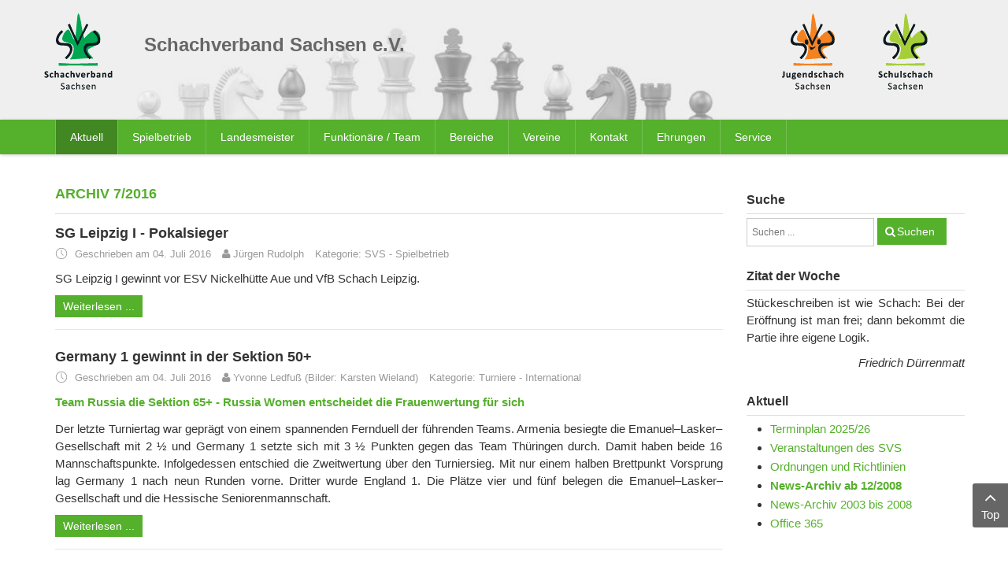

--- FILE ---
content_type: text/html; charset=UTF-8
request_url: https://www.schachverband-sachsen.de/aktuell/news-archiv.html?view=archiv&layout=monat&jahr=2016&monat=7&limit=200
body_size: 18779
content:
    


<!DOCTYPE html>
<html  lang="de-de">
<head>
	<base href="https://www.schachverband-sachsen.de/aktuell/news-archiv.html" />
	<meta http-equiv="content-type" content="text/html; charset=utf-8" />
	<meta name="generator" content="SmartAddons.Com - the high quality products!" />
	<title>Archiv 7/2016</title>
	<link href="https://www.schachverband-sachsen.de/suche.opensearch?layout=monat&amp;jahr=2016&amp;monat=7&amp;limit=200" rel="search" title="Suchen Schachverband Sachsen" type="application/opensearchdescription+xml" />
	<link href="/components/com_svsarchiv/media/svsarchiv.css" rel="stylesheet" type="text/css" />
	<link href="/media/plg_system_jcemediabox/css/jcemediabox.min.css?8aff1a0a822f1fd4a34a34e5adf5d86b" rel="stylesheet" type="text/css" />
	<link href="/media/com_jce/site/css/content.min.css?badb4208be409b1335b815dde676300e" rel="stylesheet" type="text/css" />
	<link href="/templates/sj_time/asset/bootstrap/css/bootstrap.min.css" rel="stylesheet" type="text/css" />
	<link href="/templates/sj_time/css/system/sticky.css" rel="stylesheet" type="text/css" />
	<link href="/templates/sj_time/css/template-green.css" rel="stylesheet" type="text/css" />
	<link href="/templates/sj_time/css/system/pattern.css" rel="stylesheet" type="text/css" />
	<link href="/templates/sj_time/css/your_css.css" rel="stylesheet" type="text/css" />
	<link href="/templates/sj_time/asset/fonts/awesome/css/font-awesome.min.css" rel="stylesheet" type="text/css" />
	<link href="/templates/sj_time/css/responsive.css" rel="stylesheet" type="text/css" />
	<style type="text/css">
.container{width:1170px}
	</style>
	<script src="/media/jui/js/jquery.min.js?3ec26adbb71da441a626ba6a088a19ce" type="text/javascript"></script>
	<script src="/media/jui/js/jquery-noconflict.js?3ec26adbb71da441a626ba6a088a19ce" type="text/javascript"></script>
	<script src="/media/jui/js/jquery-migrate.min.js?3ec26adbb71da441a626ba6a088a19ce" type="text/javascript"></script>
	<script src="/media/plg_system_jcemediabox/js/jcemediabox.min.js?8aff1a0a822f1fd4a34a34e5adf5d86b" type="text/javascript"></script>
	<script src="https://www.schachverband-sachsen.de/templates/sj_time/asset/bootstrap/js/bootstrap.min.js" type="text/javascript"></script>
	<script src="https://www.schachverband-sachsen.de/templates/sj_time/js/keepmenu.js" type="text/javascript"></script>
	<script src="https://www.schachverband-sachsen.de/templates/sj_time/js/jquery.prettyPhoto.js" type="text/javascript"></script>
	<script src="https://www.schachverband-sachsen.de/templates/sj_time/js/ytsticky.js" type="text/javascript"></script>
	<script src="https://www.schachverband-sachsen.de/templates/sj_time/js/yt-script.js" type="text/javascript"></script>
	<script src="https://www.schachverband-sachsen.de/templates/sj_time/menusys/class/mega/assets/jquery.megamenu.js" type="text/javascript"></script>
	<script src="https://www.schachverband-sachsen.de/templates/sj_time/menusys/class/common/js/jquery.easing.1.3.js" type="text/javascript"></script>
	<script src="https://www.schachverband-sachsen.de/templates/sj_time/menusys/class/common/js/gooeymenu.js" type="text/javascript"></script>
	<!--[if lt IE 9]><script src="/media/system/js/html5fallback.js?3ec26adbb71da441a626ba6a088a19ce" type="text/javascript"></script><![endif]-->
	<script type="text/javascript">
jQuery(document).ready(function(){WfMediabox.init({"base":"\/","theme":"standard","width":"","height":"","lightbox":0,"shadowbox":0,"icons":1,"overlay":1,"overlay_opacity":0.8,"overlay_color":"#000000","transition_speed":500,"close":2,"scrolling":"fixed","labels":{"close":"Schlie\u00dfen","next":"N\u00e4chstes","previous":"Vorheriges","cancel":"Abbrechen","numbers":"{{numbers}}","numbers_count":"{{current}} von {{total}}","download":"PLG_SYSTEM_JCEMEDIABOX_LABEL_DOWNLOAD"},"swipe":true});});
	</script>
	<script type="text/javascript">var TMPL_NAME = "sj_time";var TMPL_COOKIE = ["bgimage","themecolor","templateLayout","menustyle","activeNotice","typelayout"];</script>


    <meta name="HandheldFriendly" content="true"/>
	<meta name="format-detection" content="telephone=no">
	<meta name="apple-mobile-web-app-capable" content="YES" />
    <meta http-equiv="content-type" content="text/html; charset=utf-8" />
	
	<!-- META FOR IOS & HANDHELD -->
			<meta name="viewport" content="width=device-width, initial-scale=1.0, user-scalable=yes"/>
		
	<!-- LINK FOR FAVICON -->
			<link rel="icon" type="image/x-icon" href="/images/favicon.png" />
    	
    
	
</head>
<body id="bd" class="home-layout1 res" >
	
	<div id="yt_wrapper" class="layout-wide">
		
		<section id="yt_spotlight1" class="block">						<div class="container">
							<div class="row">
									<div id="yt_logo" class="col-xs-3 col-sm-2 col-lg-1"  >
						
			<a class="logo" href="/" title="Schachverband Sachsen">
				<img data-placeholder="no" src="https://www.schachverband-sachsen.de/images/logo_svs.png" alt="Schachverband Sachsen" style="width:89px;height:100px;"  />
			</a>
           
                </div>
				<div id="logos"  class="col-xs-9 col-sm-3 col-sm-push-7 col-lg-3 col-lg-push-8" >
			<div class="bannergroup_logos">

    <div class="banneritem">
                                                                                                                                                                                                                                                                            <a
                            href="https://www.schulschach-sachsen.de/" target="_blank" rel="noopener noreferrer"
                            title="Schulschach Sachsen">
                            <img
                                src="https://www.schachverband-sachsen.de/images/logo_schulschach.png"
                                alt="Schulschach Sachsen"
                                                                                            />
                        </a>
                                                                <div class="clr"></div>
    </div>
    <div class="banneritem">
                                                                                                                                                                                                                                                                            <a
                            href="https://www.jugendschachbund-sachsen.de/" target="_blank" rel="noopener noreferrer"
                            title="Jugendschachbund Sachsen">
                            <img
                                src="https://www.schachverband-sachsen.de/images/logo_jsbs.png"
                                alt="Jugendschachbund Sachsen"
                                                                                            />
                        </a>
                                                                <div class="clr"></div>
    </div>

</div>

		</div>
				<div id="banner"  class="col-xs-12 col-sm-7 col-sm-pull-3 col-lg-8 col-lg-pull-3" >
			
<h1>Schachverband Sachsen e.V.</h1>
<div class="bannergroup_kopfbild">

    <div class="banneritem">
                                                                                                                                                                                                        <img
                        src="https://www.schachverband-sachsen.de/images/stories/page/figuren.jpg"
                        alt="Schachfiguren"
                                                                    />
                                            <div class="clr"></div>
    </div>

</div>

		</div>
									</div>
						</div>
						
                    </section>			<nav id="yt_menuwrap" class="block">						<div class="container">
							<div class="row">
									<div id="yt_mainmenu" class="col-sm-12"  >
			<ul id="meganavigator" class="clearfix navi "><li class="active level1 first havechild ">
	<a title="Aktuell" class="active level1 first havechild  item-link" href="https://www.schachverband-sachsen.de/"><span class="menu-title">Aktuell</span></a>	
			<!-- open mega-content div -->
		<div class="level2 menu mega-content" >
			<div class="mega-content-inner clearfix" >
			
				
									<div class="mega-col first one" >
						<ul class="subnavi level2"><li class="level2 first ">
	<a title="Terminplan 2025/26" class="level2 first  item-link" href="/images/stories/SVS/Spielbetrieb/2025/Terminplan_2025-2026_-_Arbeitsstand_2025-08-12.pdf" onclick="window.open(this.href,'targetWindow','toolbar=no,location=no,status=no,menubar=no,scrollbars=yes,resizable=yes,');return false;"><span class="menu-title">Terminplan 2025/26</span></a>	
	</li>

<li class="level2 ">
	<a title="Veranstaltungen des SVS" class="level2  item-link" href="/aktuell/turnierausschreibungen/cat.listevents/2026/01/24/-.html"><span class="menu-title">Veranstaltungen des SVS</span></a>	
	</li>

<li class="level2 ">
	<a title="Ordnungen und Richtlinien" class="level2  item-link" href="/aktuell/ordnungen-und-richtlinien.html"><span class="menu-title">Ordnungen und Richtlinien</span></a>	
	</li>

<li class="active level2 ">
	<a title="News-Archiv ab 12/2008" class="active level2  item-link" href="/aktuell/news-archiv.html"><span class="menu-title">News-Archiv ab 12/2008</span></a>	
	</li>

<li class="level2 ">
	<a title="News-Archiv 2003 bis 2008" class="level2  item-link" href="/aktuell/news-archiv-bis-112008.html"><span class="menu-title">News-Archiv 2003 bis 2008</span></a>	
	</li>

<li class="level2 last ">
	<a title="Office 365" class="level2 last  item-link" href="/aktuell/office-365.html"><span class="menu-title">Office 365</span></a>	
	</li>

</ul>					</div>
							
		</div>
	</div>
		</li>

<li class="level1 havechild ">
	<a title="Spielbetrieb" class="level1 havechild  item-link" href="/spielbetrieb.html"><span class="menu-title">Spielbetrieb</span></a>	
			<!-- open mega-content div -->
		<div class="level2 menu mega-content" >
			<div class="mega-content-inner clearfix" >
			
				
									<div class="mega-col first one" >
						<ul class="subnavi level2"><li class="level2 first ">
	<a title="Saison 2025/2026" class="level2 first  item-link" href="/spielbetrieb/saison-2025-2026.html"><span class="menu-title">Saison 2025/2026</span></a>	
	</li>

<li class="level2 ">
	<a title="Saison 2024/2025" class="level2  item-link" href="/spielbetrieb/saison-2024-2025.html"><span class="menu-title">Saison 2024/2025</span></a>	
	</li>

<li class="level2 havechild ">
	<a title="Saison 2023/2024" class="level2 havechild  item-link" href="/spielbetrieb/saison-2023-2024.html"><span class="menu-title">Saison 2023/2024</span></a>	
			<!-- open mega-content div -->
		<div class="level3 menu mega-content" >
			<div class="mega-content-inner clearfix" >
			
				
									<div class="mega-col first one" >
						<ul class="subnavi level3"><li class="level3 first havechild ">
	<a title="Zentrale Spielklassen" class="level3 first havechild  item-link" href="/spielbetrieb/saison-2023-2024/zentrale-spielklassen/sachsenliga-2023-2024.html"><span class="menu-title">Zentrale Spielklassen</span></a>	
			<!-- open mega-content div -->
		<div class="level4 menu mega-content" >
			<div class="mega-content-inner clearfix" >
			
				
									<div class="mega-col first one" >
						<ul class="subnavi level4"><li class="level4 first ">
	<a title="Sachsenliga 2023/2024" class="level4 first  item-link" href="/spielbetrieb/saison-2023-2024/zentrale-spielklassen/sachsenliga-2023-2024.html"><span class="menu-title">Sachsenliga 2023/2024</span></a>	
	</li>

<li class="level4 ">
	<a title="1. Landesklasse 2023/2024" class="level4  item-link" href="/spielbetrieb/saison-2023-2024/zentrale-spielklassen/1-landesklasse-2023-2024.html"><span class="menu-title">1. Landesklasse 2023/2024</span></a>	
	</li>

<li class="level4 last ">
	<a title="2. Landesklasse 2023/2024" class="level4 last  item-link" href="/spielbetrieb/saison-2023-2024/zentrale-spielklassen/2-landesklasse-2023-2024.html"><span class="menu-title">2. Landesklasse 2023/2024</span></a>	
	</li>

</ul>					</div>
							
		</div>
	</div>
		</li>

<li class="level3 havechild ">
	<a title="Spielbezirk Chemnitz" class="level3 havechild  item-link" href="/spielbetrieb/saison-2023-2024/spielbezirk-chemnitz/bezirksliga-chemnitz-2023-2024.html"><span class="menu-title">Spielbezirk Chemnitz</span></a>	
			<!-- open mega-content div -->
		<div class="level4 menu mega-content" >
			<div class="mega-content-inner clearfix" >
			
				
									<div class="mega-col first one" >
						<ul class="subnavi level4"><li class="level4 first ">
	<a title="Bezirksliga Chemnitz 2023/2024" class="level4 first  item-link" href="/spielbetrieb/saison-2023-2024/spielbezirk-chemnitz/bezirksliga-chemnitz-2023-2024.html"><span class="menu-title">Bezirksliga Chemnitz 2023/2024</span></a>	
	</li>

<li class="level4 ">
	<a title="1. Bezirksklasse Chemnitz 23/24" class="level4  item-link" href="/spielbetrieb/saison-2023-2024/spielbezirk-chemnitz/1-bezirksklasse-chemnitz-2023-2024.html"><span class="menu-title">1. Bezirksklasse Chemnitz 23/24</span></a>	
	</li>

<li class="level4 ">
	<a title="Erzgebirgsliga 2023/2024" class="level4  item-link" href="/spielbetrieb/saison-2023-2024/spielbezirk-chemnitz/erzgebirgsliga-2023-2024.html"><span class="menu-title">Erzgebirgsliga 2023/2024</span></a>	
	</li>

<li class="level4 last ">
	<a title="Verbandsliga Chemnitz 23/24" class="level4 last  item-link" href="/spielbetrieb/saison-2023-2024/spielbezirk-chemnitz/verbandsliga-chemnitz-2023-2024.html"><span class="menu-title">Verbandsliga Chemnitz 23/24</span></a>	
	</li>

</ul>					</div>
							
		</div>
	</div>
		</li>

<li class="level3 havechild ">
	<a title="Spielbezirk Dresden" class="level3 havechild  item-link" href="/spielbetrieb/saison-2023-2024/spielbezirk-dresden/bezirksliga-dresden-2023-2024.html"><span class="menu-title">Spielbezirk Dresden</span></a>	
			<!-- open mega-content div -->
		<div class="level4 menu mega-content" >
			<div class="mega-content-inner clearfix" >
			
				
									<div class="mega-col first one" >
						<ul class="subnavi level4"><li class="level4 first ">
	<a title="Bezirksliga Dresden 2023/2024" class="level4 first  item-link" href="/spielbetrieb/saison-2023-2024/spielbezirk-dresden/bezirksliga-dresden-2023-2024.html"><span class="menu-title">Bezirksliga Dresden 2023/2024</span></a>	
	</li>

<li class="level4 ">
	<a title="1. Bezirksklasse Dresden 23/24" class="level4  item-link" href="/spielbetrieb/saison-2023-2024/spielbezirk-dresden/1-bezirksklasse-dresden-23-24.html"><span class="menu-title">1. Bezirksklasse Dresden 23/24</span></a>	
	</li>

<li class="level4 ">
	<a title="2. Bezirksklasse Dresden 23/24" class="level4  item-link" href="/spielbetrieb/saison-2023-2024/spielbezirk-dresden/2-bezirksklasse-dresden-23-24.html"><span class="menu-title">2. Bezirksklasse Dresden 23/24</span></a>	
	</li>

<li class="level4 last ">
	<a title="Kreisliga Görlitz" class="level4 last  item-link" href="/spielbetrieb/saison-2023-2024/spielbezirk-dresden/kreisliga-goerlitz.html"><span class="menu-title">Kreisliga Görlitz</span></a>	
	</li>

</ul>					</div>
							
		</div>
	</div>
		</li>

<li class="level3 last havechild ">
	<a title="Spielbezirk Leipzig" class="level3 last havechild  item-link" href="/spielbetrieb/saison-2023-2024/spielbezirk-leipzig/bezirksliga-leipzig-2023-24.html"><span class="menu-title">Spielbezirk Leipzig</span></a>	
			<!-- open mega-content div -->
		<div class="level4 menu mega-content" >
			<div class="mega-content-inner clearfix" >
			
				
									<div class="mega-col first one" >
						<ul class="subnavi level4"><li class="level4 first ">
	<a title="Bezirksliga Leipzig 2023/24" class="level4 first  item-link" href="/spielbetrieb/saison-2023-2024/spielbezirk-leipzig/bezirksliga-leipzig-2023-24.html"><span class="menu-title">Bezirksliga Leipzig 2023/24</span></a>	
	</li>

<li class="level4 last ">
	<a title="1. Bezirksklasse Leipzig 23/24" class="level4 last  item-link" href="/spielbetrieb/saison-2023-2024/spielbezirk-leipzig/1-bezirksklasse-leipzig-23-24.html"><span class="menu-title">1. Bezirksklasse Leipzig 23/24</span></a>	
	</li>

</ul>					</div>
							
		</div>
	</div>
		</li>

</ul>					</div>
							
		</div>
	</div>
		</li>

<li class="level2 ">
	<a title="Portal 64" class="level2  item-link" href="https://svs.portal64.de" target="_blank"><span class="menu-title">Portal 64</span></a>	
	</li>

<li class="level2 ">
	<a title="Mitgliederportal (nu Liga)" class="level2  item-link" href="https://svs-schach.liga.nu/cgi-bin/WebObjects/nuLigaSCHACHDE.woa/wa/home" target="_blank"><span class="menu-title">Mitgliederportal (nu Liga)</span></a>	
	</li>

<li class="level2 havechild ">
	<a title="Pokal-MM" class="level2 havechild  item-link" href="/spielbetrieb/pokal-mm.html"><span class="menu-title">Pokal-MM</span></a>	
			<!-- open mega-content div -->
		<div class="level3 menu mega-content" >
			<div class="mega-content-inner clearfix" >
			
				
									<div class="mega-col first one" >
						<ul class="subnavi level3"><li class="level3 first ">
	<a title="2025" class="level3 first  item-link" href="/spielbetrieb/pokal-mm/2025.html"><span class="menu-title">2025</span></a>	
	</li>

<li class="level3 ">
	<a title="2024" class="level3  item-link" href="/spielbetrieb/pokal-mm/2024.html"><span class="menu-title">2024</span></a>	
	</li>

<li class="level3 last ">
	<a title="2023" class="level3 last  item-link" href="/spielbetrieb/pokal-mm/2023.html"><span class="menu-title">2023</span></a>	
	</li>

</ul>					</div>
							
		</div>
	</div>
		</li>

<li class="level2 ">
	<a title="Spielerverwaltung" class="level2  item-link" href="/spielbetrieb/spielerverwaltung.html"><span class="menu-title">Spielerverwaltung</span></a>	
	</li>

<li class="level2 ">
	<a title="Bezirksspielleiter" class="level2  item-link" href="/spielbetrieb/bezirksspielleiter.html"><span class="menu-title">Bezirksspielleiter</span></a>	
	</li>

<li class="level2 havechild ">
	<a title="Auswertungen" class="level2 havechild  item-link" href="/spielbetrieb/auswertungen.html"><span class="menu-title">Auswertungen</span></a>	
			<!-- open mega-content div -->
		<div class="level3 menu mega-content" >
			<div class="mega-content-inner clearfix" >
			
				
									<div class="mega-col first one" >
						<ul class="subnavi level3"><li class="level3 first ">
	<a title="Kontakt (DWZ-Auswertungen)" class="level3 first  item-link" href="/spielbetrieb/auswertungen/kontakt.html"><span class="menu-title">Kontakt (DWZ-Auswertungen)</span></a>	
	</li>

<li class="level3 ">
	<a title="Schnellschachturniere" class="level3  item-link" href="/spielbetrieb/auswertungen/schnellschachauswertungen.html"><span class="menu-title">Schnellschachturniere</span></a>	
	</li>

<li class="level3 last ">
	<a title="Kontakt (DWZ Bezirke)" class="level3 last  item-link" href="/spielbetrieb/auswertungen/kontakt-dwz-bezirke.html"><span class="menu-title">Kontakt (DWZ Bezirke)</span></a>	
	</li>

</ul>					</div>
							
		</div>
	</div>
		</li>

<li class="level2 last ">
	<a title="News Spielbetrieb" class="level2 last  item-link" href="/spielbetrieb/news-spielbetrieb.html"><span class="menu-title">News Spielbetrieb</span></a>	
	</li>

</ul>					</div>
							
		</div>
	</div>
		</li>

<li class="level1 ">
	<a title="Landesmeister" class="level1  item-link" href="/landesmeister.html"><span class="menu-title">Landesmeister</span></a>	
	</li>

<li class="level1 havechild ">
	<a title="Funktionäre / Team" class="level1 havechild  item-link" href="/funktionaere-team/vorstand.html"><span class="menu-title">Funktionäre / Team</span></a>	
			<!-- open mega-content div -->
		<div class="level2 menu mega-content" >
			<div class="mega-content-inner clearfix" >
			
				
									<div class="mega-col first one" >
						<ul class="subnavi level2"><li class="level2 first havechild ">
	<a title="Vorstand" class="level2 first havechild  item-link" href="/funktionaere-team/vorstand.html"><span class="menu-title">Vorstand</span></a>	
			<!-- open mega-content div -->
		<div class="level3 menu mega-content" >
			<div class="mega-content-inner clearfix" >
			
				
									<div class="mega-col first one" >
						<ul class="subnavi level3"><li class="level3 first ">
	<a title="Mitteilungen des Vorstandes" class="level3 first  item-link" href="/funktionaere-team/vorstand/mitteilungen-des-vorstandes.html"><span class="menu-title">Mitteilungen des Vorstandes</span></a>	
	</li>

<li class="level3 last ">
	<a title="Organigramm" class="level3 last  item-link" href="http://www.schachverband-sachsen.de/images/stories/SVS/Allgemein/2025/Organigramm_2025-04-12.pdf" target="_blank"><span class="menu-title">Organigramm</span></a>	
	</li>

</ul>					</div>
							
		</div>
	</div>
		</li>

<li class="level2 ">
	<a title="Referenten" class="level2  item-link" href="/funktionaere-team/referenten.html"><span class="menu-title">Referenten</span></a>	
	</li>

<li class="level2 ">
	<a title="Gerichte/Finanzprüfer" class="level2  item-link" href="/funktionaere-team/gerichtefinanzpruefer.html"><span class="menu-title">Gerichte/Finanzprüfer</span></a>	
	</li>

<li class="level2 havechild ">
	<a title="Kommissionen" class="level2 havechild  item-link" href="/funktionaere-team/kommissionen.html"><span class="menu-title">Kommissionen</span></a>	
			<!-- open mega-content div -->
		<div class="level3 menu mega-content" >
			<div class="mega-content-inner clearfix" >
			
				
									<div class="mega-col first one" >
						<ul class="subnavi level3"><li class="level3 first ">
	<a title="Landesspielausschuss" class="level3 first  item-link" href="/funktionaere-team/kommissionen/landesspielausschuss.html"><span class="menu-title">Landesspielausschuss</span></a>	
	</li>

<li class="level3 ">
	<a title="Lehrausschuss" class="level3  item-link" href="/funktionaere-team/kommissionen/lehrausschuss.html"><span class="menu-title">Lehrausschuss</span></a>	
	</li>

<li class="level3 ">
	<a title="Öffentlichkeitsarbeit" class="level3  item-link" href="/funktionaere-team/kommissionen/kommission-oeffentlichkeitsarbeit.html"><span class="menu-title">Öffentlichkeitsarbeit</span></a>	
	</li>

<li class="level3 ">
	<a title="Schul- und Vorschulschach" class="level3  item-link" href="/funktionaere-team/kommissionen/kommission-schul-und-vorschulschach.html"><span class="menu-title">Schul- und Vorschulschach</span></a>	
	</li>

<li class="level3 last ">
	<a title="Strukturkommission" class="level3 last  item-link" href="/funktionaere-team/kommissionen/strukturkommission.html"><span class="menu-title">Strukturkommission</span></a>	
	</li>

</ul>					</div>
							
		</div>
	</div>
		</li>

<li class="level2 ">
	<a title="Beauftragte" class="level2  item-link" href="/funktionaere-team/beauftragte.html"><span class="menu-title">Beauftragte</span></a>	
	</li>

<li class="level2 last ">
	<a title="Ehrenpräsident und -mitglieder" class="level2 last  item-link" href="/funktionaere-team/ehrenpraesident-und-mitglieder.html"><span class="menu-title">Ehrenpräsident und -mitglieder</span></a>	
	</li>

</ul>					</div>
							
		</div>
	</div>
		</li>

<li class="level1 havechild ">
	<a title="Bereiche" class="level1 havechild  item-link" href="/bereiche.html"><span class="menu-title">Bereiche</span></a>	
			<!-- open mega-content div -->
		<div class="level2 menu mega-content" >
			<div class="mega-content-inner clearfix" >
			
				
									<div class="mega-col first one" >
						<ul class="subnavi level2"><li class="level2 first havechild ">
	<a title="Geschäftsstelle" class="level2 first havechild  item-link" href="/bereiche/geschaeftsstelle.html"><span class="menu-title">Geschäftsstelle</span></a>	
			<!-- open mega-content div -->
		<div class="level3 menu mega-content" >
			<div class="mega-content-inner clearfix" >
			
				
									<div class="mega-col first one" >
						<ul class="subnavi level3"><li class="level3 first ">
	<a title="Mitteilungen der Geschäftsstelle" class="level3 first  item-link" href="/bereiche/geschaeftsstelle/mitteilungen-der-geschaeftsstelle.html"><span class="menu-title">Mitteilungen der Geschäftsstelle</span></a>	
	</li>

</ul>					</div>
							
		</div>
	</div>
		</li>

<li class="level2 havechild ">
	<a title="Breitenschach" class="level2 havechild  item-link" href="/bereiche/breitenschach.html"><span class="menu-title">Breitenschach</span></a>	
			<!-- open mega-content div -->
		<div class="level3 menu mega-content" >
			<div class="mega-content-inner clearfix" >
			
				
									<div class="mega-col first one" >
						<ul class="subnavi level3"><li class="level3 first ">
	<a title="News Familienschach" class="level3 first  item-link" href="/bereiche/breitenschach/news-familienschach.html"><span class="menu-title">News Familienschach</span></a>	
	</li>

<li class="level3 ">
	<a title="News Behindertenschach" class="level3  item-link" href="/bereiche/breitenschach/news-behindertenschach.html"><span class="menu-title">News Behindertenschach</span></a>	
	</li>

<li class="level3 last ">
	<a title="News Breitenschach" class="level3 last  item-link" href="/bereiche/breitenschach/news-breitenschach.html"><span class="menu-title">News Breitenschach</span></a>	
	</li>

</ul>					</div>
							
		</div>
	</div>
		</li>

<li class="level2 havechild ">
	<a title="Frauenschach" class="level2 havechild  item-link" href="/bereiche/frauenschach.html"><span class="menu-title">Frauenschach</span></a>	
			<!-- open mega-content div -->
		<div class="level3 menu mega-content" >
			<div class="mega-content-inner clearfix" >
			
				
									<div class="mega-col first one" >
						<ul class="subnavi level3"><li class="level3 first ">
	<a title="News Frauenschach" class="level3 first  item-link" href="/bereiche/frauenschach/news-frauenschach.html"><span class="menu-title">News Frauenschach</span></a>	
	</li>

</ul>					</div>
							
		</div>
	</div>
		</li>

<li class="level2 havechild ">
	<a title="Seniorenschach" class="level2 havechild  item-link" href="/bereiche/seniorenschach.html"><span class="menu-title">Seniorenschach</span></a>	
			<!-- open mega-content div -->
		<div class="level3 menu mega-content" >
			<div class="mega-content-inner clearfix" >
			
				
									<div class="mega-col first one" >
						<ul class="subnavi level3"><li class="level3 first ">
	<a title="News Seniorenschach" class="level3 first  item-link" href="/bereiche/seniorenschach/news-seniorenschach.html"><span class="menu-title">News Seniorenschach</span></a>	
	</li>

<li class="level3 last havechild ">
	<a title="33. Sächsische Senioren-EM" class="level3 last havechild  item-link" href="/bereiche/seniorenschach/33-saechsische-senioren-em.html"><span class="menu-title">33. Sächsische Senioren-EM</span></a>	
			<!-- open mega-content div -->
		<div class="level4 menu mega-content" >
			<div class="mega-content-inner clearfix" >
			
				
									<div class="mega-col first one" >
						<ul class="subnavi level4"><li class="level4 first ">
	<a title="Ausschreibung" class="level4 first  item-link" href="/images/stories/Turniere/SVS/2025/20250730_Ausschreibung_OSSEM_2025.pdf"><span class="menu-title">Ausschreibung</span></a>	
	</li>

<li class="level4 last ">
	<a title="Teilnehmerliste" class="level4 last  item-link" href="https://s1.chess-results.com/tnr1221768.aspx?lan=0" target="_blank"><span class="menu-title">Teilnehmerliste</span></a>	
	</li>

</ul>					</div>
							
		</div>
	</div>
		</li>

</ul>					</div>
							
		</div>
	</div>
		</li>

<li class="level2 havechild ">
	<a title="Aus- und Weiterbildung" class="level2 havechild  item-link" href="/bereiche/aus-und-weiterbildung.html"><span class="menu-title">Aus- und Weiterbildung</span></a>	
			<!-- open mega-content div -->
		<div class="level3 menu mega-content" >
			<div class="mega-content-inner clearfix" >
			
				
									<div class="mega-col first one" >
						<ul class="subnavi level3"><li class="level3 first ">
	<a title="Lehrgänge SVS" class="level3 first  item-link" href="/bereiche/aus-und-weiterbildung/lehrgaenge-svs.html"><span class="menu-title">Lehrgänge SVS</span></a>	
	</li>

<li class="level3 ">
	<a title="Lehrgänge DSB/LSB" class="level3  item-link" href="/bereiche/aus-und-weiterbildung/lehrgaenge-dsblsb.html"><span class="menu-title">Lehrgänge DSB/LSB</span></a>	
	</li>

<li class="level3 last ">
	<a title="Externe Anbieter" class="level3 last  item-link" href="/bereiche/aus-und-weiterbildung/externe-anbieter.html"><span class="menu-title">Externe Anbieter</span></a>	
	</li>

</ul>					</div>
							
		</div>
	</div>
		</li>

<li class="level2 havechild ">
	<a title="Schiedsrichterwesen" class="level2 havechild  item-link" href="/bereiche/schiedsrichterwesen.html"><span class="menu-title">Schiedsrichterwesen</span></a>	
			<!-- open mega-content div -->
		<div class="level3 menu mega-content" >
			<div class="mega-content-inner clearfix" >
			
				
									<div class="mega-col first one" >
						<ul class="subnavi level3"><li class="level3 first ">
	<a title="News Schiedsrichterwesen" class="level3 first  item-link" href="/bereiche/schiedsrichterwesen/news-schiedsrichterwesen.html"><span class="menu-title">News Schiedsrichterwesen</span></a>	
	</li>

<li class="level3 last ">
	<a title="aktuelle Schiedsrichterliste" class="level3 last  item-link" href="http://www.schachverband-sachsen.de/images/stories/SVS/Schiedsrichter/SR_Jan_2025-1.pdf" target="_blank"><span class="menu-title">aktuelle Schiedsrichterliste</span></a>	
	</li>

</ul>					</div>
							
		</div>
	</div>
		</li>

<li class="level2 ">
	<a title="Anti-Doping" class="level2  item-link" href="/bereiche/anti-doping.html"><span class="menu-title">Anti-Doping</span></a>	
	</li>

<li class="level2 ">
	<a title="Schulschach" class="level2  item-link" href="https://www.schulschach-sachsen.de/" target="_blank"><span class="menu-title">Schulschach</span></a>	
	</li>

<li class="level2 last ">
	<a title="Jugendschachbund Sachsen" class="level2 last  item-link" href="https://www.jugendschachbund-sachsen.de/" target="_blank"><span class="menu-title">Jugendschachbund Sachsen</span></a>	
	</li>

</ul>					</div>
							
		</div>
	</div>
		</li>

<li class="level1 havechild ">
	<a title="Vereine" class="level1 havechild  item-link" href="/vereine/spielbezirk-chemnitz.html"><span class="menu-title">Vereine</span></a>	
			<!-- open mega-content div -->
		<div class="level2 menu mega-content" >
			<div class="mega-content-inner clearfix" >
			
				
									<div class="mega-col first one" >
						<ul class="subnavi level2"><li class="level2 first ">
	<a title="Übersichtskarte Sachsen" class="level2 first  item-link" href="http://www.deutsche-schachjugend.de/vereine/sachsen/" target="_blank"><span class="menu-title">Übersichtskarte Sachsen</span></a>	
	</li>

<li class="level2 ">
	<a title="Spielbezirk Chemnitz" class="level2  item-link" href="/vereine/spielbezirk-chemnitz.html"><span class="menu-title">Spielbezirk Chemnitz</span></a>	
	</li>

<li class="level2 ">
	<a title="Spielbezirk Dresden" class="level2  item-link" href="/vereine/spielbezirk-dresden.html"><span class="menu-title">Spielbezirk Dresden</span></a>	
	</li>

<li class="level2 ">
	<a title="Spielbezirk Leipzig" class="level2  item-link" href="/vereine/spielbezirk-leipzig.html"><span class="menu-title">Spielbezirk Leipzig</span></a>	
	</li>

<li class="level2 last ">
	<a title="Kreisverbände" class="level2 last  item-link" href="/vereine/kreisverbaende.html"><span class="menu-title">Kreisverbände</span></a>	
	</li>

</ul>					</div>
							
		</div>
	</div>
		</li>

<li class="level1 ">
	<a title="Kontakt" class="level1  item-link" href="/kontakt.html"><span class="menu-title">Kontakt</span></a>	
	</li>

<li class="level1 ">
	<a title="Ehrungen" class="level1  item-link" href="/ehrungen.html"><span class="menu-title">Ehrungen</span></a>	
	</li>

<li class="level1 last havechild ">
	<a title="Service" class="level1 last havechild  item-link" href="/service.html"><span class="menu-title">Service</span></a>	
			<!-- open mega-content div -->
		<div class="level2 menu mega-content" >
			<div class="mega-content-inner clearfix" >
			
				
									<div class="mega-col first one" >
						<ul class="subnavi level2"><li class="level2 first ">
	<a title="Ordnungen und Richtlinien" class="level2 first  item-link" href="/service/ordnungen-und-richtlinien.html"><span class="menu-title">Ordnungen und Richtlinien</span></a>	
	</li>

<li class="level2 ">
	<a title="Logos" class="level2  item-link" href="/service/logos.html"><span class="menu-title">Logos</span></a>	
	</li>

<li class="level2 ">
	<a title="Formulare zum Download" class="level2  item-link" href="/service/formulare-zum-download.html"><span class="menu-title">Formulare zum Download</span></a>	
	</li>

<li class="level2 havechild ">
	<a title="Historie des SVS" class="level2 havechild  item-link" href="/service/historie-des-svs.html"><span class="menu-title">Historie des SVS</span></a>	
			<!-- open mega-content div -->
		<div class="level3 menu mega-content" >
			<div class="mega-content-inner clearfix" >
			
				
									<div class="mega-col first one" >
						<ul class="subnavi level3"><li class="level3 first havechild ">
	<a title="25 Jahre SVS" class="level3 first havechild  item-link" href="/service/historie-des-svs/25-jahre-svs.html"><span class="menu-title">25 Jahre SVS</span></a>	
			<!-- open mega-content div -->
		<div class="level4 menu mega-content" >
			<div class="mega-content-inner clearfix" >
			
				
									<div class="mega-col first one" >
						<ul class="subnavi level4"><li class="level4 first ">
	<a title="41. Deutsche Meisterschaft im Schnellschach" class="level4 first  item-link" href="http://dsem2015.schachverband-sachsen.de/" target="_blank"><span class="menu-title">41. Deutsche Meisterschaft im Schnellschach</span></a>	
	</li>

<li class="level4 ">
	<a title="Berichte zum Jubiläum" class="level4  item-link" href="/service/historie-des-svs/25-jahre-svs/berichte-zum-jubilaeum.html" target="_blank"><span class="menu-title">Berichte zum Jubiläum</span></a>	
	</li>

<li class="level4 last ">
	<a title="Veranstaltungen" class="level4 last  item-link" href="/service/historie-des-svs/25-jahre-svs/veranstaltungen.html"><span class="menu-title">Veranstaltungen</span></a>	
	</li>

</ul>					</div>
							
		</div>
	</div>
		</li>

<li class="level3 last ">
	<a title="Erinnerungen an sächsische Erfolge" class="level3 last  item-link" href="/service/historie-des-svs/erinnerungen-an-saechsische-erfolge.html"><span class="menu-title">Erinnerungen an sächsische Erfolge</span></a>	
	</li>

</ul>					</div>
							
		</div>
	</div>
		</li>

<li class="level2 ">
	<a title="Ehrencodex" class="level2  item-link" href="http://www.schachverband-sachsen.de/images/stories/SVS/Allgemein/Ehrenkodex---aktualisiert-2018-05-25.pdf"><span class="menu-title">Ehrencodex</span></a>	
	</li>

<li class="level2 last ">
	<a title="Rechtliche Hinweise für Vereine" class="level2 last  item-link" href="/service/rechtliche-hinweise-fuer-vereine.html"><span class="menu-title">Rechtliche Hinweise für Vereine</span></a>	
	</li>

</ul>					</div>
							
		</div>
	</div>
		</li>

</ul>	<script type="text/javascript">
						gooeymenu.setup({id:'meganavigator', fx:'swing'})
				jQuery(function($){
            $('#meganavigator').megamenu({ 
            	'wrap':'#yt_menuwrap .container',
            	'easing': 'easeInOutCirc',
				'mm_timeout': '250'
            });
	    });
		
	</script>
	
		<div id="yt-responivemenu" class="yt-resmenu ">
			<button data-target=".nav-collapse" data-toggle="collapse" class="btn btn-navbar collapsed" type="button">
				<i class="fa fa-bars"></i> Menu			</button>
			<div id="resmenu_sidebar" class="nav-collapse collapse" >
				<ul class="nav resmenu">
				    <li class="haveChild level1 open"><a title="Aktuell" href='https://www.schachverband-sachsen.de/' class="active">Aktuell</a>							<span class="menuress-toggle"></span>
            				<div class="res-wrapnav">
				<ul class="nav">
			    <li><a title="Terminplan 2025/26" href='/images/stories/SVS/Spielbetrieb/2025/Terminplan_2025-2026_-_Arbeitsstand_2025-08-12.pdf'>Terminplan 2025/26</a>        </li>
        <li><a title="Veranstaltungen des SVS" href='/aktuell/turnierausschreibungen/cat.listevents/2026/01/24/-.html'>Veranstaltungen des SVS</a>        </li>
        <li><a title="Ordnungen und Richtlinien" href='/aktuell/ordnungen-und-richtlinien.html'>Ordnungen und Richtlinien</a>        </li>
        <li><a title="News-Archiv ab 12/2008" href='/aktuell/news-archiv.html' class="active">News-Archiv ab 12/2008</a>        </li>
        <li><a title="News-Archiv 2003 bis 2008" href='/aktuell/news-archiv-bis-112008.html'>News-Archiv 2003 bis 2008</a>        </li>
        <li><a title="Office 365" href='/aktuell/office-365.html'>Office 365</a>        </li>
    				</ul>
				</div>
			</li>
            <li class="haveChild level1"><a title="Spielbetrieb" href='/spielbetrieb.html'>Spielbetrieb</a>							<span class="menuress-toggle"></span>
            				<div class="res-wrapnav">
				<ul class="nav">
			    <li><a title="Saison 2025/2026" href='/spielbetrieb/saison-2025-2026.html'>Saison 2025/2026</a>        </li>
        <li><a title="Saison 2024/2025" href='/spielbetrieb/saison-2024-2025.html'>Saison 2024/2025</a>        </li>
        <li class="haveChild level2"><a title="Saison 2023/2024" href='/spielbetrieb/saison-2023-2024.html'>Saison 2023/2024</a>							<span class="menuress-toggle"></span>
            				<div class="res-wrapnav">
				<ul class="nav">
			    <li class="haveChild level3"><a title="Zentrale Spielklassen" href='/spielbetrieb/saison-2023-2024/zentrale-spielklassen/sachsenliga-2023-2024.html'>Zentrale Spielklassen</a>							<span class="menuress-toggle"></span>
            				<div class="res-wrapnav">
				<ul class="nav">
			    <li><a title="Sachsenliga 2023/2024" href='/spielbetrieb/saison-2023-2024/zentrale-spielklassen/sachsenliga-2023-2024.html'>Sachsenliga 2023/2024</a>        </li>
        <li><a title="1. Landesklasse 2023/2024" href='/spielbetrieb/saison-2023-2024/zentrale-spielklassen/1-landesklasse-2023-2024.html'>1. Landesklasse 2023/2024</a>        </li>
        <li><a title="2. Landesklasse 2023/2024" href='/spielbetrieb/saison-2023-2024/zentrale-spielklassen/2-landesklasse-2023-2024.html'>2. Landesklasse 2023/2024</a>        </li>
    				</ul>
				</div>
			</li>
            <li class="haveChild level3"><a title="Spielbezirk Chemnitz" href='/spielbetrieb/saison-2023-2024/spielbezirk-chemnitz/bezirksliga-chemnitz-2023-2024.html'>Spielbezirk Chemnitz</a>							<span class="menuress-toggle"></span>
            				<div class="res-wrapnav">
				<ul class="nav">
			    <li><a title="Bezirksliga Chemnitz 2023/2024" href='/spielbetrieb/saison-2023-2024/spielbezirk-chemnitz/bezirksliga-chemnitz-2023-2024.html'>Bezirksliga Chemnitz 2023/2024</a>        </li>
        <li><a title="1. Bezirksklasse Chemnitz 23/24" href='/spielbetrieb/saison-2023-2024/spielbezirk-chemnitz/1-bezirksklasse-chemnitz-2023-2024.html'>1. Bezirksklasse Chemnitz 23/24</a>        </li>
        <li><a title="Erzgebirgsliga 2023/2024" href='/spielbetrieb/saison-2023-2024/spielbezirk-chemnitz/erzgebirgsliga-2023-2024.html'>Erzgebirgsliga 2023/2024</a>        </li>
        <li><a title="Verbandsliga Chemnitz 23/24" href='/spielbetrieb/saison-2023-2024/spielbezirk-chemnitz/verbandsliga-chemnitz-2023-2024.html'>Verbandsliga Chemnitz 23/24</a>        </li>
    				</ul>
				</div>
			</li>
            <li class="haveChild level3"><a title="Spielbezirk Dresden" href='/spielbetrieb/saison-2023-2024/spielbezirk-dresden/bezirksliga-dresden-2023-2024.html'>Spielbezirk Dresden</a>							<span class="menuress-toggle"></span>
            				<div class="res-wrapnav">
				<ul class="nav">
			    <li><a title="Bezirksliga Dresden 2023/2024" href='/spielbetrieb/saison-2023-2024/spielbezirk-dresden/bezirksliga-dresden-2023-2024.html'>Bezirksliga Dresden 2023/2024</a>        </li>
        <li><a title="1. Bezirksklasse Dresden 23/24" href='/spielbetrieb/saison-2023-2024/spielbezirk-dresden/1-bezirksklasse-dresden-23-24.html'>1. Bezirksklasse Dresden 23/24</a>        </li>
        <li><a title="2. Bezirksklasse Dresden 23/24" href='/spielbetrieb/saison-2023-2024/spielbezirk-dresden/2-bezirksklasse-dresden-23-24.html'>2. Bezirksklasse Dresden 23/24</a>        </li>
        <li><a title="Kreisliga Görlitz" href='/spielbetrieb/saison-2023-2024/spielbezirk-dresden/kreisliga-goerlitz.html'>Kreisliga Görlitz</a>        </li>
    				</ul>
				</div>
			</li>
            <li class="haveChild level3"><a title="Spielbezirk Leipzig" href='/spielbetrieb/saison-2023-2024/spielbezirk-leipzig/bezirksliga-leipzig-2023-24.html'>Spielbezirk Leipzig</a>							<span class="menuress-toggle"></span>
            				<div class="res-wrapnav">
				<ul class="nav">
			    <li><a title="Bezirksliga Leipzig 2023/24" href='/spielbetrieb/saison-2023-2024/spielbezirk-leipzig/bezirksliga-leipzig-2023-24.html'>Bezirksliga Leipzig 2023/24</a>        </li>
        <li><a title="1. Bezirksklasse Leipzig 23/24" href='/spielbetrieb/saison-2023-2024/spielbezirk-leipzig/1-bezirksklasse-leipzig-23-24.html'>1. Bezirksklasse Leipzig 23/24</a>        </li>
    				</ul>
				</div>
			</li>
        				</ul>
				</div>
			</li>
            <li><a title="Portal 64" href='https://svs.portal64.de'>Portal 64</a>        </li>
        <li><a title="Mitgliederportal (nu Liga)" href='https://svs-schach.liga.nu/cgi-bin/WebObjects/nuLigaSCHACHDE.woa/wa/home'>Mitgliederportal (nu Liga)</a>        </li>
        <li class="haveChild level2"><a title="Pokal-MM" href='/spielbetrieb/pokal-mm.html'>Pokal-MM</a>							<span class="menuress-toggle"></span>
            				<div class="res-wrapnav">
				<ul class="nav">
			    <li><a title="2025" href='/spielbetrieb/pokal-mm/2025.html'>2025</a>        </li>
        <li><a title="2024" href='/spielbetrieb/pokal-mm/2024.html'>2024</a>        </li>
        <li><a title="2023" href='/spielbetrieb/pokal-mm/2023.html'>2023</a>        </li>
    				</ul>
				</div>
			</li>
            <li><a title="Spielerverwaltung" href='/spielbetrieb/spielerverwaltung.html'>Spielerverwaltung</a>        </li>
        <li><a title="Bezirksspielleiter" href='/spielbetrieb/bezirksspielleiter.html'>Bezirksspielleiter</a>        </li>
        <li class="haveChild level2"><a title="Auswertungen" href='/spielbetrieb/auswertungen.html'>Auswertungen</a>							<span class="menuress-toggle"></span>
            				<div class="res-wrapnav">
				<ul class="nav">
			    <li><a title="Kontakt (DWZ-Auswertungen)" href='/spielbetrieb/auswertungen/kontakt.html'>Kontakt (DWZ-Auswertungen)</a>        </li>
        <li><a title="Schnellschachturniere" href='/spielbetrieb/auswertungen/schnellschachauswertungen.html'>Schnellschachturniere</a>        </li>
        <li><a title="Kontakt (DWZ Bezirke)" href='/spielbetrieb/auswertungen/kontakt-dwz-bezirke.html'>Kontakt (DWZ Bezirke)</a>        </li>
    				</ul>
				</div>
			</li>
            <li><a title="News Spielbetrieb" href='/spielbetrieb/news-spielbetrieb.html'>News Spielbetrieb</a>        </li>
    				</ul>
				</div>
			</li>
            <li><a title="Landesmeister" href='/landesmeister.html'>Landesmeister</a>        </li>
        <li class="haveChild level1"><a title="Funktionäre / Team" href='/funktionaere-team/vorstand.html'>Funktionäre / Team</a>							<span class="menuress-toggle"></span>
            				<div class="res-wrapnav">
				<ul class="nav">
			    <li class="haveChild level2"><a title="Vorstand" href='/funktionaere-team/vorstand.html'>Vorstand</a>							<span class="menuress-toggle"></span>
            				<div class="res-wrapnav">
				<ul class="nav">
			    <li><a title="Mitteilungen des Vorstandes" href='/funktionaere-team/vorstand/mitteilungen-des-vorstandes.html'>Mitteilungen des Vorstandes</a>        </li>
        <li><a title="Organigramm" href='http://www.schachverband-sachsen.de/images/stories/SVS/Allgemein/2025/Organigramm_2025-04-12.pdf'>Organigramm</a>        </li>
    				</ul>
				</div>
			</li>
            <li><a title="Referenten" href='/funktionaere-team/referenten.html'>Referenten</a>        </li>
        <li><a title="Gerichte/Finanzprüfer" href='/funktionaere-team/gerichtefinanzpruefer.html'>Gerichte/Finanzprüfer</a>        </li>
        <li class="haveChild level2"><a title="Kommissionen" href='/funktionaere-team/kommissionen.html'>Kommissionen</a>							<span class="menuress-toggle"></span>
            				<div class="res-wrapnav">
				<ul class="nav">
			    <li><a title="Landesspielausschuss" href='/funktionaere-team/kommissionen/landesspielausschuss.html'>Landesspielausschuss</a>        </li>
        <li><a title="Lehrausschuss" href='/funktionaere-team/kommissionen/lehrausschuss.html'>Lehrausschuss</a>        </li>
        <li><a title="Öffentlichkeitsarbeit" href='/funktionaere-team/kommissionen/kommission-oeffentlichkeitsarbeit.html'>Öffentlichkeitsarbeit</a>        </li>
        <li><a title="Schul- und Vorschulschach" href='/funktionaere-team/kommissionen/kommission-schul-und-vorschulschach.html'>Schul- und Vorschulschach</a>        </li>
        <li><a title="Strukturkommission" href='/funktionaere-team/kommissionen/strukturkommission.html'>Strukturkommission</a>        </li>
    				</ul>
				</div>
			</li>
            <li><a title="Beauftragte" href='/funktionaere-team/beauftragte.html'>Beauftragte</a>        </li>
        <li><a title="Ehrenpräsident und -mitglieder" href='/funktionaere-team/ehrenpraesident-und-mitglieder.html'>Ehrenpräsident und -mitglieder</a>        </li>
    				</ul>
				</div>
			</li>
            <li class="haveChild level1"><a title="Bereiche" href='/bereiche.html'>Bereiche</a>							<span class="menuress-toggle"></span>
            				<div class="res-wrapnav">
				<ul class="nav">
			    <li class="haveChild level2"><a title="Geschäftsstelle" href='/bereiche/geschaeftsstelle.html'>Geschäftsstelle</a>							<span class="menuress-toggle"></span>
            				<div class="res-wrapnav">
				<ul class="nav">
			    <li><a title="Mitteilungen der Geschäftsstelle" href='/bereiche/geschaeftsstelle/mitteilungen-der-geschaeftsstelle.html'>Mitteilungen der Geschäftsstelle</a>        </li>
    				</ul>
				</div>
			</li>
            <li class="haveChild level2"><a title="Breitenschach" href='/bereiche/breitenschach.html'>Breitenschach</a>							<span class="menuress-toggle"></span>
            				<div class="res-wrapnav">
				<ul class="nav">
			    <li><a title="News Familienschach" href='/bereiche/breitenschach/news-familienschach.html'>News Familienschach</a>        </li>
        <li><a title="News Behindertenschach" href='/bereiche/breitenschach/news-behindertenschach.html'>News Behindertenschach</a>        </li>
        <li><a title="News Breitenschach" href='/bereiche/breitenschach/news-breitenschach.html'>News Breitenschach</a>        </li>
    				</ul>
				</div>
			</li>
            <li class="haveChild level2"><a title="Frauenschach" href='/bereiche/frauenschach.html'>Frauenschach</a>							<span class="menuress-toggle"></span>
            				<div class="res-wrapnav">
				<ul class="nav">
			    <li><a title="News Frauenschach" href='/bereiche/frauenschach/news-frauenschach.html'>News Frauenschach</a>        </li>
    				</ul>
				</div>
			</li>
            <li class="haveChild level2"><a title="Seniorenschach" href='/bereiche/seniorenschach.html'>Seniorenschach</a>							<span class="menuress-toggle"></span>
            				<div class="res-wrapnav">
				<ul class="nav">
			    <li><a title="News Seniorenschach" href='/bereiche/seniorenschach/news-seniorenschach.html'>News Seniorenschach</a>        </li>
        <li class="haveChild level3"><a title="33. Sächsische Senioren-EM" href='/bereiche/seniorenschach/33-saechsische-senioren-em.html'>33. Sächsische Senioren-EM</a>							<span class="menuress-toggle"></span>
            				<div class="res-wrapnav">
				<ul class="nav">
			    <li><a title="Ausschreibung" href='/images/stories/Turniere/SVS/2025/20250730_Ausschreibung_OSSEM_2025.pdf'>Ausschreibung</a>        </li>
        <li><a title="Teilnehmerliste" href='https://s1.chess-results.com/tnr1221768.aspx?lan=0'>Teilnehmerliste</a>        </li>
    				</ul>
				</div>
			</li>
        				</ul>
				</div>
			</li>
            <li class="haveChild level2"><a title="Aus- und Weiterbildung" href='/bereiche/aus-und-weiterbildung.html'>Aus- und Weiterbildung</a>							<span class="menuress-toggle"></span>
            				<div class="res-wrapnav">
				<ul class="nav">
			    <li><a title="Lehrgänge SVS" href='/bereiche/aus-und-weiterbildung/lehrgaenge-svs.html'>Lehrgänge SVS</a>        </li>
        <li><a title="Lehrgänge DSB/LSB" href='/bereiche/aus-und-weiterbildung/lehrgaenge-dsblsb.html'>Lehrgänge DSB/LSB</a>        </li>
        <li><a title="Externe Anbieter" href='/bereiche/aus-und-weiterbildung/externe-anbieter.html'>Externe Anbieter</a>        </li>
    				</ul>
				</div>
			</li>
            <li class="haveChild level2"><a title="Schiedsrichterwesen" href='/bereiche/schiedsrichterwesen.html'>Schiedsrichterwesen</a>							<span class="menuress-toggle"></span>
            				<div class="res-wrapnav">
				<ul class="nav">
			    <li><a title="News Schiedsrichterwesen" href='/bereiche/schiedsrichterwesen/news-schiedsrichterwesen.html'>News Schiedsrichterwesen</a>        </li>
        <li><a title="aktuelle Schiedsrichterliste" href='http://www.schachverband-sachsen.de/images/stories/SVS/Schiedsrichter/SR_Jan_2025-1.pdf'>aktuelle Schiedsrichterliste</a>        </li>
    				</ul>
				</div>
			</li>
            <li><a title="Anti-Doping" href='/bereiche/anti-doping.html'>Anti-Doping</a>        </li>
        <li><a title="Schulschach" href='https://www.schulschach-sachsen.de/'>Schulschach</a>        </li>
        <li><a title="Jugendschachbund Sachsen" href='https://www.jugendschachbund-sachsen.de/'>Jugendschachbund Sachsen</a>        </li>
    				</ul>
				</div>
			</li>
            <li class="haveChild level1"><a title="Vereine" href='/vereine/spielbezirk-chemnitz.html'>Vereine</a>							<span class="menuress-toggle"></span>
            				<div class="res-wrapnav">
				<ul class="nav">
			    <li><a title="Übersichtskarte Sachsen" href='http://www.deutsche-schachjugend.de/vereine/sachsen/'>Übersichtskarte Sachsen</a>        </li>
        <li><a title="Spielbezirk Chemnitz" href='/vereine/spielbezirk-chemnitz.html'>Spielbezirk Chemnitz</a>        </li>
        <li><a title="Spielbezirk Dresden" href='/vereine/spielbezirk-dresden.html'>Spielbezirk Dresden</a>        </li>
        <li><a title="Spielbezirk Leipzig" href='/vereine/spielbezirk-leipzig.html'>Spielbezirk Leipzig</a>        </li>
        <li><a title="Kreisverbände" href='/vereine/kreisverbaende.html'>Kreisverbände</a>        </li>
    				</ul>
				</div>
			</li>
            <li><a title="Kontakt" href='/kontakt.html'>Kontakt</a>        </li>
        <li><a title="Ehrungen" href='/ehrungen.html'>Ehrungen</a>        </li>
        <li class="haveChild level1"><a title="Service" href='/service.html'>Service</a>							<span class="menuress-toggle"></span>
            				<div class="res-wrapnav">
				<ul class="nav">
			    <li><a title="Ordnungen und Richtlinien" href='/service/ordnungen-und-richtlinien.html'>Ordnungen und Richtlinien</a>        </li>
        <li><a title="Logos" href='/service/logos.html'>Logos</a>        </li>
        <li><a title="Formulare zum Download" href='/service/formulare-zum-download.html'>Formulare zum Download</a>        </li>
        <li class="haveChild level2"><a title="Historie des SVS" href='/service/historie-des-svs.html'>Historie des SVS</a>							<span class="menuress-toggle"></span>
            				<div class="res-wrapnav">
				<ul class="nav">
			    <li class="haveChild level3"><a title="25 Jahre SVS" href='/service/historie-des-svs/25-jahre-svs.html'>25 Jahre SVS</a>							<span class="menuress-toggle"></span>
            				<div class="res-wrapnav">
				<ul class="nav">
			    <li><a title="41. Deutsche Meisterschaft im Schnellschach" href='http://dsem2015.schachverband-sachsen.de/'>41. Deutsche Meisterschaft im Schnellschach</a>        </li>
        <li><a title="Berichte zum Jubiläum" href='/service/historie-des-svs/25-jahre-svs/berichte-zum-jubilaeum.html'>Berichte zum Jubiläum</a>        </li>
        <li><a title="Veranstaltungen" href='/service/historie-des-svs/25-jahre-svs/veranstaltungen.html'>Veranstaltungen</a>        </li>
    				</ul>
				</div>
			</li>
            <li><a title="Erinnerungen an sächsische Erfolge" href='/service/historie-des-svs/erinnerungen-an-saechsische-erfolge.html'>Erinnerungen an sächsische Erfolge</a>        </li>
    				</ul>
				</div>
			</li>
            <li><a title="Ehrencodex" href='http://www.schachverband-sachsen.de/images/stories/SVS/Allgemein/Ehrenkodex---aktualisiert-2018-05-25.pdf'>Ehrencodex</a>        </li>
        <li><a title="Rechtliche Hinweise für Vereine" href='/service/rechtliche-hinweise-fuer-vereine.html'>Rechtliche Hinweise für Vereine</a>        </li>
    				</ul>
				</div>
			</li>
        				</ul>
			</div>
			
		</div>
	<script type="text/javascript">
	
	/*jQuery(document).click(function (e) {
		if (!jQuery(e.target).hasClass("nav-collapse") && jQuery(e.target).parents(".nav-collapse").length === 0) {
				jQuery('#resmenu_sidebar').removeClass('in');
		}
	});*/
	
	jQuery(document).ready(function($) {
		$('.btn-navbar').click(function(){
				$(this).children().toggleClass('fa-times');
		});
		$("ul.resmenu li.haveChild").each(function() {
			$(this).children(".res-wrapnav").css('display', 'none');
			var ua = navigator.userAgent,
			event = (ua.match(/iPad/i)) ? "touchstart" : "click";
			$(this).children(".menuress-toggle").bind(event, function() {
				
				$(this).siblings(".res-wrapnav").slideDown(350);
				$(this).parent().siblings("li").children(".res-wrapnav").slideUp(350);
				$(this).parent().siblings("li").removeClass("active");
				
				$(this).parent().addClass(function(){
					if($(this).hasClass("active")){
						$(this).removeClass("active");
						$(this).children(".res-wrapnav").slideToggle();
						return "";
					}
					return "active";
				});
				
				
			});
			
		});
		
	});
</script>        </div>
									</div>
						</div>
						
                    </nav>			<section id="content" class="  no-left     block com_svsarchiv">						
						<div  class="container">
							<div  class="row">
								<aside id="content_left" class="col-md-3 col-sm-12 hidden"></aside> <div id="content_main" class="col-md-9">			<div id="system-message-container">
	</div>

                    <div id="yt_component">
             
<div class="blog">
        <h1 class="heading-category">
        <span class="subheading-category">Archiv 7/2016</span>
    </h1>
    
                                                <div class="items-row cols-1 row-0 row">
                    <div class="item  col-sm-12">
                        





<div class="article-text">
            <header class="article-header">
            <h2>
                            SG Leipzig I - Pokalsieger                        </h2>
        </header>
    
    
            <aside class="article-aside">

        
                    <dl class="article-info  muted">
                                
                    <dd class="published">
                        <i class="ico-clock"></i>
                        <time datetime="2016-07-04T19:54:53+02:00" >
                            Geschrieben am 04. Juli 2016                        </time>
                    </dd>
                
                                    <dd class="createdby" itemprop="author" itemscope itemtype="http://schema.org/Person">
                        <i class="fa fa-user"></i>
                                                                                                    <span itemprop="name">Jürgen Rudolph</span>                                            </dd>
                
                                    <dd class="category-name">
                        
                                                                                                                                                Kategorie: <a href="/?view=category&amp;id=151">SVS</a>                                                                                                                                
                                                             - <a href="/spielbetrieb/news-spielbetrieb.html">Spielbetrieb</a>                                                    
                    </dd>
                

                                    


                    
                            </dl>
        
        </aside>
        
    
            <div class="article-intro">
            <p style="text-align: justify;">SG Leipzig I gewinnt vor ESV Nickelh&uuml;tte Aue und VfB Schach Leipzig.</p>
        </div>
    

            <a class="button" href="/spielbetrieb/news-spielbetrieb/1760-sg-leipzig-i-pokalsieger.html">

                Weiterlesen ...</a>


                        <div class="item-tags clearfix">
                                            </div>
            

</div>
                    </div>
                </div>

                                                <div class="items-row cols-1 row-1 row">
                    <div class="item  col-sm-12">
                        





<div class="article-text">
            <header class="article-header">
            <h2>
                            Germany 1 gewinnt in der Sektion 50+                        </h2>
        </header>
    
    
            <aside class="article-aside">

        
                    <dl class="article-info  muted">
                                
                    <dd class="published">
                        <i class="ico-clock"></i>
                        <time datetime="2016-07-04T20:01:59+02:00" >
                            Geschrieben am 04. Juli 2016                        </time>
                    </dd>
                
                                    <dd class="createdby" itemprop="author" itemscope itemtype="http://schema.org/Person">
                        <i class="fa fa-user"></i>
                                                                                                    <span itemprop="name">Yvonne Ledfuß (Bilder: Karsten Wieland)</span>                                            </dd>
                
                                    <dd class="category-name">
                        
                                                                                                                                                Kategorie: <a href="/?view=category&amp;id=150">Turniere</a>                                                                                                                                
                                                             - <a href="/turniere-international.html">International</a>                                                    
                    </dd>
                

                                    


                    
                            </dl>
        
        </aside>
        
    
            <div class="article-intro">
            <h4 style="text-align: justify;">Team Russia die Sektion 65+ - Russia Women entscheidet die Frauenwertung für sich</h4>
<p style="text-align: justify;">Der letzte Turniertag war geprägt von einem spannenden Fernduell der führenden Teams. Armenia besiegte die Emanuel–Lasker–Gesellschaft mit 2 ½ und Germany 1 setzte sich mit 3 ½ Punkten gegen das Team Thüringen durch. Damit haben beide 16 Mannschaftspunkte. Infolgedessen entschied die Zweitwertung über den Turniersieg. Mit nur einem halben Brettpunkt Vorsprung lag Germany 1 nach neun Runden vorne. Dritter wurde England 1. Die Plätze vier und fünf belegen die Emanuel–Lasker–Gesellschaft und die Hessische Seniorenmannschaft.</p>
        </div>
    

            <a class="button" href="/turniere-international/1761-germany-1-gewinnt-in-der-sektion-50.html">

                Weiterlesen ...</a>


                        <div class="item-tags clearfix">
                                            </div>
            

</div>
                    </div>
                </div>

                                                <div class="items-row cols-1 row-2 row">
                    <div class="item  col-sm-12">
                        





<div class="article-text">
            <header class="article-header">
            <h2>
                            9. Heinz-Gottschling-Gedenkturnier                        </h2>
        </header>
    
    
            <aside class="article-aside">

        
                    <dl class="article-info  muted">
                                
                    <dd class="published">
                        <i class="ico-clock"></i>
                        <time datetime="2016-07-06T20:06:49+02:00" >
                            Geschrieben am 06. Juli 2016                        </time>
                    </dd>
                
                                    <dd class="createdby" itemprop="author" itemscope itemtype="http://schema.org/Person">
                        <i class="fa fa-user"></i>
                                                                                                    <span itemprop="name">Jost Kasprusch</span>                                            </dd>
                
                                    <dd class="category-name">
                        
                                                                                                                                                Kategorie: <a href="/?view=category&amp;id=150">Turniere</a>                                                                                                                                
                                                             - <a href="/turniere-verschiedene.html">Verschiedene</a>                                                    
                    </dd>
                

                                    


                    
                            </dl>
        
        </aside>
        
    
            <div class="article-intro">
            <p style="text-align: justify;"><a href="/images/stories/Turniere/Verschiedene/2016/thumbnails/Reibiger_Foto_9.HGG.jpg" target="_blank" class="jcepopup" data-mediabox-caption="Teilnehmer" data-mediabox-title="9. Heinz-Gottschling-Turnier"><img src="/images/stories/Turniere/Verschiedene/2016/thumbnails/thumbnails/thumb_Reibiger_Foto_9.HGG.jpg" alt="Reibiger Foto 9.HGG" width="120" height="79" style="margin-right: 10px; float: left;" /></a>Unser diesj&auml;hriges Blitzturnier zu Ehren unseres langj&auml;hrigen und verdienstvollen Gr&uuml;nders der Sektion Schach in Neukieritzsch fand diesmal aus Termingr&uuml;nden etwas sp&auml;ter als gewohnt statt. Vielleicht war aus diesen Grund die Teilnehmerzahl etwas geringer als in den letzten Jahren.</p>
        </div>
    

            <a class="button" href="/turniere-verschiedene/1762-9-heinz-gottschling-gedenkturnier.html">

                Weiterlesen ...</a>


                        <div class="item-tags clearfix">
                                            </div>
            

</div>
                    </div>
                </div>

                                                <div class="items-row cols-1 row-3 row">
                    <div class="item  col-sm-12">
                        





<div class="article-text">
            <header class="article-header">
            <h2>
                            9. MGH - Cup im Kulturpark Deutzen                        </h2>
        </header>
    
    
            <aside class="article-aside">

        
                    <dl class="article-info  muted">
                                
                    <dd class="published">
                        <i class="ico-clock"></i>
                        <time datetime="2016-07-06T20:14:46+02:00" >
                            Geschrieben am 06. Juli 2016                        </time>
                    </dd>
                
                                    <dd class="createdby" itemprop="author" itemscope itemtype="http://schema.org/Person">
                        <i class="fa fa-user"></i>
                                                                                                    <span itemprop="name">Jost Kasprusch</span>                                            </dd>
                
                                    <dd class="category-name">
                        
                                                                                                                                                Kategorie: <a href="/?view=category&amp;id=150">Turniere</a>                                                                                                                                
                                                             - <a href="/turniere-verschiedene.html">Verschiedene</a>                                                    
                    </dd>
                

                                    


                    
                            </dl>
        
        </aside>
        
    
            <div class="article-intro">
            <p style="text-align: justify;"><a href="/images/stories/Turniere/Verschiedene/2016/Reibiger_Foto_9._MGH_-_Cup.jpg" target="_blank" class="jcepopup" data-mediabox-caption="Teilnehmer" data-mediabox-title="9. MGH-Cup"><img src="/images/stories/Turniere/Verschiedene/2016/thumbnails/thumb_Reibiger_Foto_9._MGH_-_Cup.jpg" alt="Reibiger Foto 9. MGH - Cup" width="120" height="80" style="margin-right: 10px; float: left;" /></a>Auch dieses Jahr richteten die Schachfreunde Neukieritzsch ihr nun schon fast traditionelles Schnellschachturnier im Kulturpark Deutzen aus. Leider waren diesmal nicht so viele ausw&auml;rtige Schachfreunde angetreten wie die letzten Jahre, was eventuell an dem unvermeidlich etwas sp&auml;ter angesetzten Termin lag.</p>
        </div>
    

            <a class="button" href="/turniere-verschiedene/1763-9-mgh-cup-im-kulturpark-deutzen.html">

                Weiterlesen ...</a>


                        <div class="item-tags clearfix">
                                            </div>
            

</div>
                    </div>
                </div>

                                                <div class="items-row cols-1 row-4 row">
                    <div class="item  col-sm-12">
                        





<div class="article-text">
            <header class="article-header">
            <h2>
                            C-Trainer-Weiterbildung 2016                        </h2>
        </header>
    
    
            <aside class="article-aside">

        
                    <dl class="article-info  muted">
                                
                    <dd class="published">
                        <i class="ico-clock"></i>
                        <time datetime="2016-07-08T20:11:40+02:00" >
                            Geschrieben am 08. Juli 2016                        </time>
                    </dd>
                
                                    <dd class="createdby" itemprop="author" itemscope itemtype="http://schema.org/Person">
                        <i class="fa fa-user"></i>
                                                                                                    <span itemprop="name">Uwe Stark</span>                                            </dd>
                
                                    <dd class="category-name">
                        
                                                                                                                                                Kategorie: <a href="/?view=category&amp;id=105">Aus- und Weiterbildung</a>                                                                                                                                
                                                             - <a href="/bereiche/aus-und-weiterbildung/lehrgaenge-svs.html">Lehrgänge SVS</a>                                                    
                    </dd>
                

                                    


                    
                            </dl>
        
        </aside>
        
    
            <div class="article-intro">
            <p style="text-align: justify;">Liebe Schachfreunde,</p>
<p style="text-align: justify;">Im Oktober (29./30.10.2016) und November (26./27.11.2016) f&uuml;hrt der SVS in Sachsen zwei Weiterbildungslehrg&auml;nge zur Verl&auml;ngerung der C-Trainer-Lizenz durch. Interessierte C-Trainer und Trainer, bei denen die Lizenz dieses Jahr ausl&auml;uft, sollten sich einen dieser Termine vormerken.</p>
<p style="text-align: justify;">        </div>
    

            <a class="button" href="/bereiche/aus-und-weiterbildung/lehrgaenge-svs/1764-c-trainer-weiterbildung-2016.html">

                Weiterlesen ...</a>


                        <div class="item-tags clearfix">
                                            </div>
            

</div>
                    </div>
                </div>

                                                <div class="items-row cols-1 row-5 row">
                    <div class="item  col-sm-12">
                        





<div class="article-text">
            <header class="article-header">
            <h2>
                            Hans Joachim Schätz verstorben                        </h2>
        </header>
    
    
            <aside class="article-aside">

        
                    <dl class="article-info  muted">
                                
                    <dd class="published">
                        <i class="ico-clock"></i>
                        <time datetime="2016-07-11T19:41:05+02:00" >
                            Geschrieben am 11. Juli 2016                        </time>
                    </dd>
                
                                    <dd class="createdby" itemprop="author" itemscope itemtype="http://schema.org/Person">
                        <i class="fa fa-user"></i>
                                                                                                    <span itemprop="name">Frank Schulze</span>                                            </dd>
                
                                    <dd class="category-name">
                        
                                                                                                                                                Kategorie: <a href="/?view=category&amp;id=151">SVS</a>                                                                                                                                
                                                             - <a href="/?view=category&amp;id=100">Allgemein</a>                                                    
                    </dd>
                

                                    


                    
                            </dl>
        
        </aside>
        
    
            <div class="article-intro">
            <p style="text-align: justify;"><a target="_blank" data-mediabox-caption="Hans Joachim Sch&auml;tz" data-mediabox-title="In stillem Gedenken" class="jcepopup" href="/images/stories/SVS/Allgemein/2016/Bild_Hans_Joachim_Schaetz.jpg"><img style="margin-right: 10px; float: left;" alt="Bild Hans Joachim Schaetz" src="/images/stories/SVS/Allgemein/2016/thumbnails/thumb_Bild_Hans_Joachim_Schaetz.jpg" height="90" width="62" /></a>Liebe Schachfreunde,</p>
<p style="text-align: justify;">mit unendlicher Trauer teile ich Euch den Tod unseres Pr&auml;sidenten Hans Joachim Sch&auml;tz mit. Mein tiefstes Beileid gilt seinen Kindern Annika und Christopher sowie seiner Ehefrau Rutta. Es war im Jahr 2012 eine schwierige Situation, in welcher er den SVS &uuml;bernahm. Er war jedoch bereit, sich der Verantwortung zu stellen und diese auszu&uuml;ben. Das d&uuml;rfen wir nie vergessen.</p>
<p>        </div>
    

            <a class="button" href="/?view=article&amp;id=1765:hans-joachim-schaetz-verstorben&amp;catid=100">

                Weiterlesen ...</a>


                        <div class="item-tags clearfix">
                                            </div>
            

</div>
                    </div>
                </div>

                                                <div class="items-row cols-1 row-6 row">
                    <div class="item  col-sm-12">
                        





<div class="article-text">
            <header class="article-header">
            <h2>
                            Nachruf zum Tod des Präsidenten des SVS - Hans Joachim Schätz                        </h2>
        </header>
    
    
            <aside class="article-aside">

        
                    <dl class="article-info  muted">
                                
                    <dd class="published">
                        <i class="ico-clock"></i>
                        <time datetime="2016-07-11T19:44:22+02:00" >
                            Geschrieben am 11. Juli 2016                        </time>
                    </dd>
                
                                    <dd class="createdby" itemprop="author" itemscope itemtype="http://schema.org/Person">
                        <i class="fa fa-user"></i>
                                                                                                    <span itemprop="name">Frank Bicker</span>                                            </dd>
                
                                    <dd class="category-name">
                        
                                                                                                                                                Kategorie: <a href="/?view=category&amp;id=151">SVS</a>                                                                                                                                
                                                             - <a href="/?view=category&amp;id=100">Allgemein</a>                                                    
                    </dd>
                

                                    


                    
                            </dl>
        
        </aside>
        
    
            <div class="article-intro">
            <p style="text-align: justify;">Als Hans Joachim Sch&auml;tz 2012 das Pr&auml;sidentenamt von Andr&eacute; Martin &uuml;bernahm, hatte ich Bedenken, wie es werden wird. Was treibt diesen Mann an, der selbst keine Wettkampfpartien spielt? Welche Motivation hat er, das Chemnitzer Jugend Open weiter zu organisieren, obwohl seine Kinder schon l&auml;ngst nicht mehr daran teilnehmen? Wird er sich als Pr&auml;sident wirklich f&uuml;r die Belange der Schachspieler einsetzen?        </div>
    

            <a class="button" href="/?view=article&amp;id=1766:nachruf-zum-tod-des-praesidenten-des-svs-hans-joachim-schaetz&amp;catid=100">

                Weiterlesen ...</a>


                        <div class="item-tags clearfix">
                                            </div>
            

</div>
                    </div>
                </div>

                                                <div class="items-row cols-1 row-7 row">
                    <div class="item  col-sm-12">
                        





<div class="article-text">
            <header class="article-header">
            <h2>
                            Beisetzung Hans Joachim Schätz                        </h2>
        </header>
    
    
            <aside class="article-aside">

        
                    <dl class="article-info  muted">
                                
                    <dd class="published">
                        <i class="ico-clock"></i>
                        <time datetime="2016-07-14T19:46:49+02:00" >
                            Geschrieben am 14. Juli 2016                        </time>
                    </dd>
                
                                    <dd class="createdby" itemprop="author" itemscope itemtype="http://schema.org/Person">
                        <i class="fa fa-user"></i>
                                                                                                    <span itemprop="name">Frank Schulze</span>                                            </dd>
                
                                    <dd class="category-name">
                        
                                                                                                                                                Kategorie: <a href="/?view=category&amp;id=151">SVS</a>                                                                                                                                
                                                             - <a href="/?view=category&amp;id=100">Allgemein</a>                                                    
                    </dd>
                

                                    


                    
                            </dl>
        
        </aside>
        
    
            <div class="article-intro">
            <p style="text-align: justify;">Die Beisetzung von Hans Joachim Sch&auml;tz findet am 27.07.2016 um 12:30 Uhr auf dem St&auml;dtischen Friedhof Chemnitz, Wartburgstr., statt. Die Familie bittet alle Trauerg&auml;ste von Kr&auml;nzen abzusehen.</p>        </div>
    

</div>
                    </div>
                </div>

                                                <div class="items-row cols-1 row-8 row">
                    <div class="item  col-sm-12">
                        





<div class="article-text">
            <header class="article-header">
            <h2>
                            Die Rolle des Breitensports im SVS                        </h2>
        </header>
    
    
            <aside class="article-aside">

        
                    <dl class="article-info  muted">
                                
                    <dd class="published">
                        <i class="ico-clock"></i>
                        <time datetime="2016-07-14T20:28:03+02:00" >
                            Geschrieben am 14. Juli 2016                        </time>
                    </dd>
                
                                    <dd class="createdby" itemprop="author" itemscope itemtype="http://schema.org/Person">
                        <i class="fa fa-user"></i>
                                                                                                    <span itemprop="name">Sven Sorge</span>                                            </dd>
                
                                    <dd class="category-name">
                        
                                                                                                                                                Kategorie: <a href="/?view=category&amp;id=151">SVS</a>                                                                                                                                
                                                             - <a href="/?view=category&amp;id=120">Breitenschach</a>                                                    
                    </dd>
                

                                    


                    
                            </dl>
        
        </aside>
        
    
            <div class="article-intro">
            <h4>Sächsischer Schnellschach Grand-Prix als Versuch</h4>
<p style="text-align: justify;">Zum Verbandstag des SVS wurde mir das Vertrauen als Referent für Breitenschach geschenkt. Dies ist eine Aufgabe, die ich auch im Rahmen des Jugendschachbundes Sachsen mit Leben erfüllen möchte. Die dabei entstehenden Überschneidungen sind meinerseits gewünscht, denn Breitenschach ist keine Frage des Alters, sondern eine Frage der Einstellung zu unserem Sport und ein wichtiges Mittel der Mitgliederwerbung sowie Mitgliedererhaltung. Nicht erst der jüngste SVS-Verbandstag machte es deutlich:</p>
        </div>
    

            <a class="button" href="/?view=article&amp;id=1768:die-rolle-des-breitensports-im-svs&amp;catid=120">

                Weiterlesen ...</a>


                        <div class="item-tags clearfix">
                                            </div>
            

</div>
                    </div>
                </div>

                                                <div class="items-row cols-1 row-9 row">
                    <div class="item  col-sm-12">
                        





<div class="article-text">
            <header class="article-header">
            <h2>
                            Einladung zum Außerordentlichen Verbandstag                        </h2>
        </header>
    
    
            <aside class="article-aside">

        
                    <dl class="article-info  muted">
                                
                    <dd class="published">
                        <i class="ico-clock"></i>
                        <time datetime="2016-07-18T19:40:54+02:00" >
                            Geschrieben am 18. Juli 2016                        </time>
                    </dd>
                
                                    <dd class="createdby" itemprop="author" itemscope itemtype="http://schema.org/Person">
                        <i class="fa fa-user"></i>
                                                                                                    <span itemprop="name">Frank Schulze</span>                                            </dd>
                
                                    <dd class="category-name">
                        
                                                                                                                                                Kategorie: <a href="/?view=category&amp;id=151">SVS</a>                                                                                                                                
                                                             - <a href="/funktionaere-team/vorstand/mitteilungen-des-vorstandes.html">Mitteilungen des Vorstandes</a>                                                    
                    </dd>
                

                                    


                    
                            </dl>
        
        </aside>
        
    
            <div class="article-intro">
            <p style="text-align: justify;">Der Vorstand des SVS beruft für den 20.08.2016 einen Außerordentlichen Verbandstag nach Chemnitz ein. Alle weiteren Einzelheiten sind in der <a class="wf_file" href="/images/stories/Verbandsmitteilungen/2016/Einladung_2016-08-20.pdf" target="_blank"><span class="wf_file_text">Einladung</span></a> zu finden. Alle Mitgliedsvereine werden in den nächsten Tagen ebenfalls satzungsgemäß postalisch benachrichtigt.</p>        </div>
    

</div>
                    </div>
                </div>

                                                <div class="items-row cols-1 row-10 row">
                    <div class="item  col-sm-12">
                        





<div class="article-text">
            <header class="article-header">
            <h2>
                            ELO-gewertetes Blitzturnier im Rahmen des Schachsommers am 02.08.2016                        </h2>
        </header>
    
    
            <aside class="article-aside">

        
                    <dl class="article-info  muted">
                                
                    <dd class="published">
                        <i class="ico-clock"></i>
                        <time datetime="2016-07-20T20:08:20+02:00" >
                            Geschrieben am 20. Juli 2016                        </time>
                    </dd>
                
                                    <dd class="createdby" itemprop="author" itemscope itemtype="http://schema.org/Person">
                        <i class="fa fa-user"></i>
                                                                                                    <span itemprop="name">Laura Jordan</span>                                            </dd>
                
                                    <dd class="category-name">
                        
                                                                                                                                                Kategorie: <a href="/?view=category&amp;id=150">Turniere</a>                                                                                                                                
                                                             - <a href="/turniere-international.html">International</a>                                                    
                    </dd>
                

                                    


                    
                            </dl>
        
        </aside>
        
    
            <div class="article-intro">
            <p style="text-align: justify;">Am Dienstag, den 02. August 2016, findet erneut das ELO-gewertete und viel geliebte Blitzturnier im Rahmen des Dresdner Schachsommers statt. Beginn ist 20:00 Uhr. Die Anmeldung kann bis 19:30 Uhr pers&ouml;nlich im Wyndham Garden Hotel, WIlhelm-Franke-Stra&szlig;e 90, 01219 Dresden, vorgenommen werden. Es wird mit einer Bedenkzeit von 3 min + 2 sec gespielt.</p>
<p style="text-align: justify;">        </div>
    

            <a class="button" href="/turniere-international/1770-elo-gewertetes-blitzturnier-im-rahmen-des-schachsommers-am-02-08-2016.html">

                Weiterlesen ...</a>


                        <div class="item-tags clearfix">
                                            </div>
            

</div>
                    </div>
                </div>

                                                <div class="items-row cols-1 row-11 row">
                    <div class="item  col-sm-12">
                        





<div class="article-text">
            <header class="article-header">
            <h2>
                            Hattrick von Wolfgang Gonschorek bei der Frohburger Stadtmeisterschaft 2016                        </h2>
        </header>
    
    
            <aside class="article-aside">

        
                    <dl class="article-info  muted">
                                
                    <dd class="published">
                        <i class="ico-clock"></i>
                        <time datetime="2016-07-21T20:03:42+02:00" >
                            Geschrieben am 21. Juli 2016                        </time>
                    </dd>
                
                                    <dd class="createdby" itemprop="author" itemscope itemtype="http://schema.org/Person">
                        <i class="fa fa-user"></i>
                                                                                                    <span itemprop="name">Siegfried Thon</span>                                            </dd>
                
                                    <dd class="category-name">
                        
                                                                                                                                                Kategorie: <a href="/?view=category&amp;id=150">Turniere</a>                                                                                                                                
                                                             - <a href="/frohburger-schach.html">Frohburger Schach</a>                                                    
                    </dd>
                

                                    


                    
                            </dl>
        
        </aside>
        
    
            <div class="article-intro">
            <p style="text-align: justify;"><a href="/images/stories/Turniere/Verschiedene/2016/Thon_Hochfeld_gegen_Gonschorek_klein.JPG" target="_blank" class="jcepopup" data-mediabox-caption="Hochfeld-Gonschorek" data-mediabox-title="Frohburger Stadtmeisterschaft"><img src="/images/stories/Turniere/Verschiedene/2016/thumbnails/thumb_Thon_Hochfeld_gegen_Gonschorek_klein.JPG" alt="Thon Hochfeld gegen Gonschorek klein" width="120" height="90" style="margin-right: 10px; float: left;" /></a>Seit drei Jahren spielt Wolfgang Gonschorek beim Frohburger Schachclub und konnte 3 Jahre en suite den Stadtmeistertitel erk&auml;mpfen. Am Spitzenbrett der Bezirksligamannschaft war der Ex-Altenburger immer Garant f&uuml;r beste Ergebnisse. Auch bei den Einzelwettk&auml;mpfen war er kaum zu schlagen. In diesem Turnier lie&szlig; er in den sieben Runden nur zwei Unentschieden zu.</p>
        </div>
    

            <a class="button" href="/frohburger-schach/1771-hattrick-von-wolfgang-gonschorek-bei-der-frohburger-stadtmeisterschaft-2016.html">

                Weiterlesen ...</a>


                        <div class="item-tags clearfix">
                                            </div>
            

</div>
                    </div>
                </div>

                                                <div class="items-row cols-1 row-12 row">
                    <div class="item  col-sm-12">
                        





<div class="article-text">
            <header class="article-header">
            <h2>
                            31. Offener Dresdner Senioren-Einzelmeisterschaft                          </h2>
        </header>
    
    
            <aside class="article-aside">

        
                    <dl class="article-info  muted">
                                
                    <dd class="published">
                        <i class="ico-clock"></i>
                        <time datetime="2016-07-22T20:27:17+02:00" >
                            Geschrieben am 22. Juli 2016                        </time>
                    </dd>
                
                                    <dd class="createdby" itemprop="author" itemscope itemtype="http://schema.org/Person">
                        <i class="fa fa-user"></i>
                                                                                                    <span itemprop="name">Rainer Kempe</span>                                            </dd>
                
                                    <dd class="category-name">
                        
                                                                                                                                                Kategorie: <a href="/?view=category&amp;id=150">Turniere</a>                                                                                                                                
                                                             - <a href="/turniere.html">Ausschreibung</a>                                                    
                    </dd>
                

                                    


                    
                            </dl>
        
        </aside>
        
    
            <div class="article-intro">
            <p style="text-align: justify;">Auch in diesem Jahr findet -nun schon zum 31. Mal- die Einzelmeisterschaft der Dresdner Senioren statt. Am 1. August ist Start und es l&auml;uft die 1. Runde von insgesamt neun. Der Seniorenschachklub der Volkssolidarit&auml;t in Dresden Laubegast richtet traditionell im Auftrag des Dresdner Schachbundes diese auch f&uuml;r Nichtdresdner Offene Meisterschaft zur Erringung der Titel "Dresdener Seniorenmeister / Seniorenmeisterin" aus.</p>
<p>        </div>
    

            <a class="button" href="/turniere/1773-31-offener-dresdner-senioren-einzelmeisterschaft.html">

                Weiterlesen ...</a>


                        <div class="item-tags clearfix">
                                            </div>
            

</div>
                    </div>
                </div>

                                                <div class="items-row cols-1 row-13 row">
                    <div class="item  col-sm-12">
                        





<div class="article-text">
            <header class="article-header">
            <h2>
                            31. Geithainer Sommerturnier                        </h2>
        </header>
    
    
            <aside class="article-aside">

        
                    <dl class="article-info  muted">
                                
                    <dd class="published">
                        <i class="ico-clock"></i>
                        <time datetime="2016-07-25T19:22:23+02:00" >
                            Geschrieben am 25. Juli 2016                        </time>
                    </dd>
                
                                    <dd class="createdby" itemprop="author" itemscope itemtype="http://schema.org/Person">
                        <i class="fa fa-user"></i>
                                                                                                    <span itemprop="name">Peggy Flemming</span>                                            </dd>
                
                                    <dd class="category-name">
                        
                                                                                                                                                Kategorie: <a href="/?view=category&amp;id=150">Turniere</a>                                                                                                                                
                                                             - <a href="/turniere.html">Ausschreibung</a>                                                    
                    </dd>
                

                                    


                    
                            </dl>
        
        </aside>
        
    
            <div class="article-intro">
            <p style="text-align: justify;">Vom 26.08.2016 bis 28.08.2016 findet die 31. Auflage des Geithainer Sommerturniers statt. Anmeldungen werden laut <a href="/images/stories/Turniere/Verschiedene/2016/Ausschreibungen/Birr_Ausschreibung_Geithain_2016.pdf" target="_blank" class="wf_file"><span class="wf_file_text">Ausschreibung</span></a> bis 12.08.2016&nbsp; an den Turnierleiter erbeten.</p>        </div>
    

</div>
                    </div>
                </div>

                                                <div class="items-row cols-1 row-14 row">
                    <div class="item  col-sm-12">
                        





<div class="article-text">
            <header class="article-header">
            <h2>
                            Staffeleinteilungen veröffentlicht                        </h2>
        </header>
    
    
            <aside class="article-aside">

        
                    <dl class="article-info  muted">
                                
                    <dd class="published">
                        <i class="ico-clock"></i>
                        <time datetime="2016-07-25T19:26:25+02:00" >
                            Geschrieben am 25. Juli 2016                        </time>
                    </dd>
                
                                    <dd class="createdby" itemprop="author" itemscope itemtype="http://schema.org/Person">
                        <i class="fa fa-user"></i>
                                                                                                    <span itemprop="name">Robert Wetzel</span>                                            </dd>
                
                                    <dd class="category-name">
                        
                                                                                                                                                Kategorie: <a href="/?view=category&amp;id=151">SVS</a>                                                                                                                                
                                                             - <a href="/spielbetrieb/news-spielbetrieb.html">Spielbetrieb</a>                                                    
                    </dd>
                

                                    


                    
                            </dl>
        
        </aside>
        
    
            <div class="article-intro">
            <p>Liebe Schachfreunde,</p>
<p style="text-align: justify;">die <a class="wf_file" target="_blank" href="/images/stories/Turniere/SVS/2016/Aus_MM_SVS_2016_2017_Stand_2016-07-24.pdf"><span class="wf_file_text">offizielle Ausschreibung</span></a> f&uuml;r die Mannschaftsmeisterschaft 2016/2017 des SVS steht allen Interessenten ab sofort zur Verf&uuml;gung. Da die erste Runde bereits f&uuml;r den 04.09.2016 angesetzt ist, bitte ich alle Mannschaftsleiter, nach M&ouml;glichkeit ihre Mannschaftsmeldungen im Portal64 noch vor dem Meldeschlusstermin am 01.09.2016 abzuschlie&szlig;en. Vielen Dank f&uuml;r Euer Verst&auml;ndnis!</p>        </div>
    

</div>
                    </div>
                </div>

                                                <div class="items-row cols-1 row-15 row">
                    <div class="item  col-sm-12">
                        





<div class="article-text">
            <header class="article-header">
            <h2>
                            Bericht von der Deutschen Blitzmeisterschaft der Frauen 2016 in Gladenbach                        </h2>
        </header>
    
    
            <aside class="article-aside">

        
                    <dl class="article-info  muted">
                                
                    <dd class="published">
                        <i class="ico-clock"></i>
                        <time datetime="2016-07-27T20:16:28+02:00" >
                            Geschrieben am 27. Juli 2016                        </time>
                    </dd>
                
                                    <dd class="createdby" itemprop="author" itemscope itemtype="http://schema.org/Person">
                        <i class="fa fa-user"></i>
                                                                                                    <span itemprop="name">Katrin Dämering</span>                                            </dd>
                
                                    <dd class="category-name">
                        
                                                                                                                                                Kategorie: <a href="/?view=category&amp;id=151">SVS</a>                                                                                                                                
                                                             - <a href="/bereiche/frauenschach/news-frauenschach.html">Frauenschach</a>                                                    
                    </dd>
                

                                    


                    
                            </dl>
        
        </aside>
        
    
            <div class="article-intro">
            <p style="text-align: justify;"><a target="_blank" data-mediabox-caption="Teilnehmer" data-mediabox-title="Deutsche Blitzmeisterschaft in Gladenbach" class="jcepopup" href="/images/stories/Turniere/Verschiedene/2016/Daemering_Teilnehmer_Deutsche_Blitz-EM.jpg"><img style="margin-right: 10px; float: left;" alt="Daemering Teilnehmer Deutsche Blitz-EM" src="/images/stories/Turniere/Verschiedene/2016/thumbnails/thumb_Daemering_Teilnehmer_Deutsche_Blitz-EM.jpg" height="90" width="120" /></a>Die Vertreterinnen von Sachsen bei der diesj&auml;hrigen Deutschen Blitzeinzelmeisterschaft der Frauen waren Olena Kosovska und Katrin D&auml;mering. Das Teilnehmerfeld war mit 8 Titeltr&auml;gerinnen, darunter 4 Gro&szlig;meisterinnen, sehr stark besetzt. Am Samstag wurde die Hinrunde und am Sonntag die R&uuml;ckrunde (jeweils 19 Partien) gespielt. Die Partien waren trotz hochsommerlicher Temperaturen hart umk&auml;mpft.</p>
<p>        </div>
    

            <a class="button" href="/bereiche/frauenschach/news-frauenschach/1777-bericht-von-der-deutschen-blitzmeisterschaft-der-frauen-2016-in-gladenbach.html">

                Weiterlesen ...</a>


                        <div class="item-tags clearfix">
                                            </div>
            

</div>
                    </div>
                </div>

                                                <div class="items-row cols-1 row-16 row">
                    <div class="item  col-sm-12">
                        





<div class="article-text">
            <header class="article-header">
            <h2>
                            Dresdner Schachsommer 2016 beginnt am Samstag                        </h2>
        </header>
    
    
            <aside class="article-aside">

        
                    <dl class="article-info  muted">
                                
                    <dd class="published">
                        <i class="ico-clock"></i>
                        <time datetime="2016-07-27T20:28:19+02:00" >
                            Geschrieben am 27. Juli 2016                        </time>
                    </dd>
                
                                    <dd class="createdby" itemprop="author" itemscope itemtype="http://schema.org/Person">
                        <i class="fa fa-user"></i>
                                                                                                    <span itemprop="name">Yvonne Ledfuß</span>                                            </dd>
                
                                    <dd class="category-name">
                        
                                                                                                                                                Kategorie: <a href="/?view=category&amp;id=150">Turniere</a>                                                                                                                                
                                                             - <a href="/turniere-international.html">International</a>                                                    
                    </dd>
                

                                    


                    
                            </dl>
        
        </aside>
        
    
            <div class="article-intro">
            <p style="text-align: justify;">Es ist wieder soweit: der Dresdner Schachsommer beginnt am 30. Juli 2016. Bis zum 7.8.2016 findet der 24. Dresdner Schachsommer statt. Highlight ist das zum zweiten Mal ausgetragene German Masters der Frauen (sponsored by UKA), bei dem die 10 besten deutschen Frauen um die Schachkrone k&auml;mpfen. Angef&uuml;hrt wird die Setzliste von Elisabeth P&auml;htz, die in der kommenden Saison nach Dresden zur&uuml;ckkehren wird und f&uuml;r den USV TU Dresden in der 1. Bundesliga ans Brett geht. Weitere Informationen entnehmen Sie bitte <a class="wf_file" target="_blank" href="/images/stories/Turniere/Verschiedene/2016/Ledfuss_Schachsommer_2016.pdf"><span class="wf_file_text">hier</span></a>.</p>        </div>
    

</div>
                    </div>
                </div>

                                                <div class="items-row cols-1 row-17 row">
                    <div class="item  col-sm-12">
                        





<div class="article-text">
            <header class="article-header">
            <h2>
                            Christian Tiedt – Mister 100 Prozent                        </h2>
        </header>
    
    
            <aside class="article-aside">

        
                    <dl class="article-info  muted">
                                
                    <dd class="published">
                        <i class="ico-clock"></i>
                        <time datetime="2016-07-28T19:46:37+02:00" >
                            Geschrieben am 28. Juli 2016                        </time>
                    </dd>
                
                                    <dd class="createdby" itemprop="author" itemscope itemtype="http://schema.org/Person">
                        <i class="fa fa-user"></i>
                                                                                                    <span itemprop="name">Siegfried Thon</span>                                            </dd>
                
                                    <dd class="category-name">
                        
                                                                                                                                                Kategorie: <a href="/?view=category&amp;id=150">Turniere</a>                                                                                                                                
                                                             - <a href="/frohburger-schach.html">Frohburger Schach</a>                                                    
                    </dd>
                

                                    


                    
                            </dl>
        
        </aside>
        
    
            <div class="article-intro">
            <p style="text-align: justify;">Beim Blitzschach elf Partien en Suite in elf Runden zu gewinnen, ist schon nicht allt&auml;glich, bei einer so starken Konkurrenz. Als &bdquo;Mister 100 Prozent&ldquo; lie&szlig; der Einheimische Christian Tiedt, keinen im 14&rsquo;er Teilnehmerfeld ein Chance. Auch der Vizeplatz ging an einen Frohburger.</p>
<p>        </div>
    

            <a class="button" href="/frohburger-schach/1779-christian-tiedt-mister-100-prozent.html">

                Weiterlesen ...</a>


                        <div class="item-tags clearfix">
                                            </div>
            

</div>
                    </div>
                </div>

                                                <div class="items-row cols-1 row-18 row">
                    <div class="item  col-sm-12">
                        





<div class="article-text">
            <header class="article-header">
            <h2>
                            Schach im Park mit Großmeisterin Nona Gaprindashvili                        </h2>
        </header>
    
    
            <aside class="article-aside">

        
                    <dl class="article-info  muted">
                                
                    <dd class="published">
                        <i class="ico-clock"></i>
                        <time datetime="2016-07-31T18:04:43+02:00" >
                            Geschrieben am 31. Juli 2016                        </time>
                    </dd>
                
                                    <dd class="createdby" itemprop="author" itemscope itemtype="http://schema.org/Person">
                        <i class="fa fa-user"></i>
                                                                                                    <span itemprop="name">Peggy Flemming</span>                                            </dd>
                
                                    <dd class="category-name">
                        
                                                                                                                                                Kategorie: <a href="/?view=category&amp;id=153">Nachrichten</a>                                                                                                                                
                                                             - <a href="/nachrichten.html">Allgemein</a>                                                    
                    </dd>
                

                                    


                    
                            </dl>
        
        </aside>
        
    
            <div class="article-intro">
            <p style="text-align: justify;">Nona Gaprindashvili aus Georgien ist die erste Frau, die einen Gro&szlig;meistertitel erwarb, damals f&uuml;r die UdSSR. Am 06.08.2016 wird sie von 12:00 Uhr bis 18:00 Uhr im Park vor dem Japanischen Palais in Dresden (direkt am Elbufer mit Canaletto-Blick) zu Gast sein und l&auml;dt zum Schachspielen ein. Der Eintritt ist frei, weitere Informationen <a target="_blank" href="http://palaissommer.de/programm/schach-im-park-mit-weltmeisterin-nona-gaprindashvili/">hier</a>.</p>        </div>
    

</div>
                    </div>
                </div>

                                            
            </div>


        </div>
		 </div> <aside id="content_right" class="col-md-3 col-sm-12">		<div id="right"   class="col-sm-12" >
			    	
	<div class="module  " >
	    		    <h3 class="modtitle">Suche</h3>
	    	    <div class="modcontent clearfix">
			<div class="search">
	<form action="/aktuell/news-archiv.html" method="post" class="form-inline" role="search">
		<label for="mod-search-searchword212" class="element-invisible">Suchen ...</label> <input name="searchword" id="mod-search-searchword212" maxlength="200"  class="inputbox search-query input-medium" type="search" placeholder="Suchen ..." /> <button class="button btn btn-primary" onclick="this.form.searchword.focus();">Suchen</button>		<input type="hidden" name="task" value="search" />
		<input type="hidden" name="option" value="com_search" />
		<input type="hidden" name="Itemid" value="979" />
	</form>
</div>
	    </div>
	</div>
        	
	<div class="module  " >
	    		    <h3 class="modtitle">Zitat der Woche</h3>
	    	    <div class="modcontent clearfix">
				<div class="zitat" style="text-align: justify;">
		<p>Stückeschreiben ist wie Schach: Bei der Eröffnung ist man frei; dann bekommt die Partie ihre eigene Logik.</p>			<em style="text-align: right; display: inline-block; width: 100%;">Friedrich Dürrenmatt</em>
				</div>
		    </div>
	</div>
        	
	<div class="module  " >
	    	    <div class="modcontent clearfix">
			        <h3 class="modtitle">Aktuell</h3>
        
<ul class="menu ">
<li class="item-1483"><a href="/images/stories/SVS/Spielbetrieb/2025/Terminplan_2025-2026_-_Arbeitsstand_2025-08-12.pdf" onclick="window.open(this.href, 'targetWindow', 'toolbar=no,location=no,status=no,menubar=no,scrollbars=yes,resizable=yes,'); return false;">Terminplan 2025/26</a></li><li class="item-971"><a href="/aktuell/turnierausschreibungen/cat.listevents/2026/01/24/-.html" >Veranstaltungen des SVS</a></li><li class="item-109"><a href="/aktuell/ordnungen-und-richtlinien.html" >Ordnungen und Richtlinien</a></li><li class="item-166 current active"><a href="/aktuell/news-archiv.html" >News-Archiv ab 12/2008</a></li><li class="item-108"><a href="/aktuell/news-archiv-bis-112008.html" >News-Archiv 2003 bis 2008</a></li><li class="item-929"><a href="/aktuell/office-365.html" >Office 365</a></li></ul>
	    </div>
	</div>
    
		</div>
		</aside> 							</div >
						</div >
						
                    </section>					<section id="yt_spotlight2" class="block">						<div class="container">
							<div class="row">
									<div id="bottom1"  class="col-sm-12" >
			
<ul class="menu ">
<li class="item-74"><a href="/impressum.html" >Impressum</a></li><li class="item-821"><a href="/datenschutz.html" >Datenschutz</a></li></ul>

		</div>
									</div>
						</div>
						
                    </section>			<footer id="yt_footer" class="block">						<div class="container">
							<div class="row">
									<div id="yt_copyright" class="col-sm-12"  >
					
       
		
	
		
        
        		
                </div>
									</div>
						</div>
						
                    </footer>			        
		
        
	<script type="text/javascript">
		
		jQuery(document).ready(function($){
			var events = 'click';
			
						
			
							
		});
		
		
		
	</script>




	<a id="yt-totop" class="backtotop" href="#"><i class="fa fa-angle-up"></i> Top </a>
    <script type="text/javascript">
		jQuery('.backtotop').click(function () {
			jQuery('body,html').animate({
					scrollTop:0
				}, 1200);
			return false;
		});
    </script>

	



		
	</div>
</body>
</html>

--- FILE ---
content_type: text/css
request_url: https://www.schachverband-sachsen.de/components/com_svsarchiv/media/svsarchiv.css
body_size: 178
content:
/* FJ, 28.04.2013 */
.svsarchiv ul {
    list-style-type: none;
    margin-left: 0;
    padding-left: 0;
}

.svsarchiv .jahr {
    float: left;
    width: 180px;
}

.svsarchiv:after {
	content: ".";
	display: block;
	height: 0;
	clear: both;
	visibility: hidden;
}

--- FILE ---
content_type: text/css
request_url: https://www.schachverband-sachsen.de/templates/sj_time/css/template-green.css
body_size: 172769
content:
.clearfix {
  *zoom: 1;
}
.clearfix:before,
.clearfix:after {
  display: table;
  content: "";
  line-height: 0;
}
.clearfix:after {
  clear: both;
}
.hide-text {
  font: 0/0 a;
  color: transparent;
  text-shadow: none;
  background-color: transparent;
  border: 0;
}
.input-block-level {
  display: block;
  width: 100%;
  min-height: ;
  -webkit-box-sizing: border-box;
  -moz-box-sizing: border-box;
  box-sizing: border-box;
}
@-webkit-keyframes comeDown {
  100% {
    -webkit-transform: translateY(0px);
  }
}
@keyframes comeDown {
  100% {
    transform: translateY(0px);
  }
}
@-webkit-keyframes mainmenu {
  0% {
    -webkit-transform: translateY(-95px);
  }
  100% {
    -webkit-transform: translateY(0px);
  }
}
@keyframes mainmenu {
  0% {
    transform: translateY(-95px);
  }
  100% {
    transform: translateY(0px);
  }
}
@keyframes myeffect {
  0% {
    transform: scale(2);
    -webkit-transform: scale(1);
    -moz-transform: scale(2);
    -ms-transform: scale(2);
    -o-transform: scale(2);
  }
  50% {
    transform: scale(2);
    -webkit-transform: scale(2);
    -moz-transform: scale(2);
    -ms-transform: scale(2);
    -o-transform: scale(2);
  }
  100% {
    transform: scale(1);
    -moz-transform: scale(1);
    -webkit-transform: scale(1);
    -ms-transform: scale(1);
    -o-transform: scale(1);
  }
}
@-webkit-keyframes myeffect {
  0% {
    transform: scale(1);
    -webkit-transform: scale(1);
  }
  50% {
    transform: scale(2);
    -webkit-transform: scale(2);
  }
  100% {
    transform: scale(1);
    -webkit-transform: scale(1);
  }
}
@-moz-keyframes myeffect {
  0% {
    transform: scale(2);
    -moz-transform: scale(2);
  }
  50% {
    transform: scale(2);
    -moz-transform: scale(2);
  }
  100% {
    transform: scale(1);
    -moz-transform: scale(1);
  }
}
.backtotop {
  background-color: #666;
  width: 45px;
  top: 325px;
  right: 0px;
  padding: 5px 0;
  overflow: hidden;
  z-index: 300;
  position: fixed;
  display: block;
  text-align: center;
  -webkit-border-radius: 3px 0 0 3px;
  -moz-border-radius: 3px 0 0 3px;
  border-radius: 3px 0 0 3px;
  color: #fff;
}
.backtotop:hover,
.backtotop:focus {
  color: white;
  text-shadow: 0 0 7px rgba(255,255,255,0.7);
}
.backtotop i {
  font-size: 24px;
  margin: 0;
  display: block;
}
.bs-docs-example ul.the-icons li:hover {
  background: #55b02c;
}
#outer #cookieMessageContainer {
  top: auto;
  bottom: 0;
  text-align: center;
  color: #ccc;
  background-color: #111;
  background-color: rgba(18,18,18,0.8);
  zoom: 1;
  background-color: transparent \9;
  -ms-filter: "progid:DXImageTransform.Microsoft.gradient(startColorstr=#cc111111, endColorstr=#cc111111)";
  filter: progid:DXImageTransform.Microsoft.gradient(startColorstr=#cc111111, endColorstr=#cc111111);
}
#outer #cookieMessageContainer .fa {
  margin: 0 15px;
  padding: 3px 5px;
  background: #333;
  border-radius: 2px;
}
#outer #cookieMessageContainer a:hover {
  color: white;
}
.link {
  color: #55b02c;
  text-decoration: none;
}
.link:hover {
  color: #778891;
}
.linkReverse {
  color: #778891;
}
.linkReverse:hover {
  color: #55b02c;
}
.linkGray {
  color: #666;
}
.linkGray:hover {
  color: #55b02c;
}
.linkGraylighter {
  color: #999;
}
.linkGraylighter:hover {
  color: #55b02c;
}
.align-left {
  text-align: left !important;
}
.align-right {
  text-align: right !important;
}
.align-center {
  text-align: center !important;
}
.noitalic {
  font-style: normal !important;
}
.nobold {
  font-weight: normal !important;
}
.nomarginall {
  margin-left: 0 !important;
  margin-right: 0 !important;
  margin-top: 0 !important;
  margin-bottom: 0 !important;
}
.nopaddingall {
  padding-left: 0 !important;
  padding-right: 0 !important;
  padding-top: 0 !important;
  padding-bottom: 0 !important;
}
.nomargintop {
  margin-top: 0 !important;
}
.poscenter {
  display: table;
  margin: 0 auto;
}
.nomargin {
  margin: 0 !important;
}
.nomarginbottom {
  margin-bottom: 0 !important;
}
.nomarginleft {
  margin-left: 0 !important;
}
.nomarginright {
  margin-right: 0 !important;
}
.nopaddingtop {
  padding-top: 0 !important;
}
.nopaddingbottom {
  padding-bottom: 0 !important;
}
.nopaddingleft {
  padding-left: 0 !important;
}
.nopaddingright {
  padding-right: 0 !important;
}
i.fa-times:before {
  content: "\f00d";
}
.thumbnail.pull-left {
  margin: 0 10px 10px 0;
}
.thumbnail.pull-right {
  margin: 0 0 10px 10px;
}
.ico-hits,
.ico-user,
.ico-clock {
  width: 20px;
  height: 12px;
  background: url("../less/images/icon/icon_hits2.png") no-repeat;
  margin: -3px 5px 0 0;
  vertical-align: middle;
  display: inline-block;
}
.ico-user {
  width: 18px;
  height: 18px;
  background: url("../less/images/icon/icon_author.png") no-repeat;
}
.ico-clock {
  width: 16px;
  height: 16px;
  background: url("../less/images/icon/icon_date2.png") no-repeat;
}
.grayshadow {
  text-shadow: 1px 1px #575757, 2px 2px #575757, 3px 3px #575757, 4px 4px #575757, 5px 5px #575757, 6px 6px #575757, 7px 7px #575757, 8px 8px #575757, 9px 9px #575757, 10px 10px #575757, 11px 11px #5a5a5a, 12px 12px #5d5d5d, 13px 13px #606060, 14px 14px #636363, 15px 15px #666666;
}
h1,
h2,
h3,
h4,
h5,
h6 {
  margin: 0 0 12px;
}
h1 {
  font-size: 200%;
  line-height: 115%;
}
h2 {
  font-size: 160%;
  line-height: 110%;
}
h3 {
  font-size: 130%;
  line-height: 110%;
}
h4 {
  font-size: 110%;
}
h5 {
  font-size: 91%;
}
h6 {
  font-size: 84%;
}
.com {
  color: #93a1a1;
}
.lit {
  color: #195f91;
}
.pun,
.opn,
.clo {
  color: #93a1a1;
}
.fun {
  color: #dc322f;
}
.str,
.atv {
  color: #D14;
}
.kwd,
.prettyprint .tag {
  color: #1e347b;
}
.typ,
.atn,
.dec,
.var {
  color: teal;
}
.pln {
  color: #48484c;
}
.clear {
  clear: both;
}
.prettyprint {
  padding: 8px;
  background-color: #f7f7f9;
  border: 1px solid #e1e1e8;
}
.prettyprint.linenums {
  box-shadow: inset 40px 0 0 #fbfbfc, inset 41px 0 0 #ececf0;
}
div.yt-typography div.page-header > h1 {
  color: #666;
  font-weight: bold;
  margin: 0 0 15px;
  line-height: 30px;
  font-size: 240%;
  text-transform: none;
  padding-bottom: 10px;
  border-bottom: 1px solid #ddd;
}
ol.linenums {
  margin: 0 0 0 33px;
}
ol.linenums li {
  padding-left: 12px;
  color: #bebec5;
  line-height: 20px;
  text-shadow: 0 1px 0 #fff;
  padding: 3px 0 3px 10px;
}
ol.linenums li:nth-last-child(odd) {
  background: #FCFCFC;
  -webkit-box-shadow: 0 1px 0 rgba(0, 0, 0, 0.05) inset, 0 1px 0 rgba(0, 0, 0, 0.05);
  -moz-box-shadow: 0 1px 0 rgba(0, 0, 0, 0.05) inset, 0 1px 0 rgba(0, 0, 0, 0.05);
  box-shadow: 0 1px 0 rgba(0, 0, 0, 0.05) inset, 0 1px 0 rgba(0, 0, 0, 0.05);
}
.bs-docs-example {
  position: relative;
  margin: 15px 0;
  padding: 39px 19px 14px;
  overflow: hidden;
  background-color: #fff;
  border: 1px solid #ddd;
  -webkit-border-radius: 4px;
  -moz-border-radius: 4px;
  border-radius: 4px;
}
.bs-docs-example h2.page-header {
  font-size: 180%;
  font-weight: bold;
  border-bottom: 1px solid #ddd;
  margin: 1.5em 0 1em;
  padding-bottom: 15px;
}
.bs-docs-example:after {
  content: "Example";
  position: absolute;
  top: -1px;
  left: -1px;
  padding: 3px 7px;
  font-size: 12px;
  font-weight: bold;
  background-color: #f5f5f5;
  border: 1px solid #ddd;
  color: #333333;
  -webkit-border-radius: 4px 0 4px 0;
  -moz-border-radius: 4px 0 4px 0;
  border-radius: 4px 0 4px 0;
}
.bs-docs-example + .prettyprint {
  margin-top: -20px;
  padding: 4px 0 0 8px;
  margin-bottom: 15px;
  overflow: hidden;
}
.example-sites {
  margin-left: 20px;
}
.example-sites img {
  max-width: 100%;
  margin: 0 auto;
}
.scrollspy-example {
  height: 200px;
  overflow: auto;
  position: relative;
}
code,
pre {
  font-family: Menlo, Monaco, Consolas, "Courier New", monospace;
}
code {
  display: inline-block;
}
span.highlight {
  color: #fff;
}
body {
  line-height: 22px;
  background-color: #f6f6f6;
  color: #777;
  font-size: 12px;
}
#yt_header {
  padding: 0;
  background: #151515;
}
#yt_header #top2 {
  text-align: right;
}
#yt_header .menu {
  display: inline-block;
  margin: 0;
  height: 36px;
  line-height: 36px;
}
#yt_header .menu li {
  list-style: none;
  display: inline-block;
}
#yt_header .menu li a {
  padding: 0 10px;
  display: block;
  line-height: 8px;
  border-right: 1px solid #3b3b3b;
  font-size: 11px;
  color: #909090;
}
#yt_header .menu li a:hover {
  color: #fff;
}
#yt_menuwrap {
  background: #55b02c;
  margin: 0;
  -webkit-box-shadow: 1px 1px 4px rgba(0,0,0,0.2);
  -moz-box-shadow: 1px 1px 4px rgba(0,0,0,0.2);
  box-shadow: 1px 1px 4px rgba(0,0,0,0.2);
  margin-bottom: 40px;
  position: relative;
}
#yt_menuwrap #login .module {
  margin: 0;
  float: right;
}
#yt_menuwrap.menu-fixed {
  width: 100%;
  margin: 0;
  position: fixed;
  top: 0;
  left: 0;
  z-index: 10;
}
#yt_spotlight1 {
  display: block;
  padding: 15px 0;
}
#yt_spotlight2 {
  display: block;
  margin: 20px 0 22px;
}
#yt_spotlight2 #bottom1 ul.menu {
  text-align: center;
  margin: 0;
  padding: 20px 125px;
  background: #e7e7e7;
  position: relative;
}
#yt_spotlight2 #bottom1 ul.menu:after {
  content: "";
  display: block;
  height: 15px;
  width: 100%;
  background: #55b02c;
  position: absolute;
  top: 101%;
  left: 0;
}
#yt_spotlight2 #bottom1 ul.menu li {
  list-style: none;
  display: inline-block;
}
#yt_spotlight2 #bottom1 ul.menu li a {
  color: #5a5a5a;
  padding: 0 4px;
  border-right: 1px solid #5a5a5a;
}
#yt_spotlight2 #bottom1 ul.menu li a:hover {
  color: #55b02c;
}
#yt_spotlight2 #bottom1 ul.menu li:last-child a {
  border: none;
}
#yt_breadcrumb {
  background: #e5e5e5;
  padding: 15px 0;
  margin-top: -40px;
  margin-bottom: 30px;
}
#yt_breadcrumb #breadcrumb .module {
  margin-bottom: 0;
}
#yt_breadcrumb #breadcrumb .breadcrumb {
  margin: 0;
  padding: 0;
  background: none;
}
#yt_breadcrumb #breadcrumb .breadcrumb a {
  color: #666;
}
#yt_breadcrumb #breadcrumb .breadcrumb a:hover {
  color: #55b02c;
}
#yt_breadcrumb #breadcrumb .breadcrumb .divider {
  margin: 0 10px;
  vertical-align: 2px;
}
#yt_breadcrumb #breadcrumb .breadcrumb > li + li:before {
  display: none;
}
#yt_breadcrumb #breadcrumb .breadcrumb > li {
  font-size: 12px;
  font-style: italic;
}
#yt_breadcrumb #breadcrumb .breadcrumb > li.active {
  color: #55b02c;
}
#content #yt_component {
  background: #fff;
  overflow: hidden;
  margin-bottom: 30px;
  clear: both;
}
#content #right .bg1 {
  padding-bottom: 0px;
}
#content #mainbottom1 {
  clear: both;
}
#yt_footer {
  background: #23262d;
  padding: 10px 0px;
  text-align: center;
}
#yt_footer #yt_copyright {
  color: #999;
}
#yt_footer #yt_copyright a {
  color: #55b02c;
}
#yt_footer #yt_copyright a:hover {
  color: #778891;
}
#yt_footer #yt_copyright .yt-logo {
  margin: 5px 15px 0 0;
  float: left;
}
#yt_footer #yt_copyright .copyright,
#yt_footer #yt_copyright .designby {
  display: inline;
  font-size: 12px;
  color: #e7e7e7;
}
#yt_footer #yt_copyright .copyright_middle {
  display: inline-block;
}
#yt_footer #footer .yt-socialbt {
  padding: 3px;
  margin-right: 5px;
  -webkit-border-radius: 30px;
  -moz-border-radius: 30px;
  border-radius: 30px;
}
#yt_footer #footer .yt-socialbt a {
  color: #999;
  width: 32px;
  height: 32px;
  border: none;
  box-shadow: none;
}
#yt_footer #footer .yt-socialbt a i {
  display: inline-block;
  vertical-align: middle;
  margin-top: -2px;
  font-size: 17px;
}
#yt_footer #footer .yt-socialbt a.facebook {
  background-color: #4d6baa;
  color: #fff;
}
#yt_footer #footer .yt-socialbt a.facebook:hover {
  background-color: #7f95c5;
}
#yt_footer #footer .yt-socialbt a.twitter {
  background-color: #4fc6f8;
  color: #fff;
}
#yt_footer #footer .yt-socialbt a.twitter:hover {
  background-color: #99defb;
}
#yt_footer #footer .yt-socialbt a.google-plus {
  background-color: #ea6060;
  color: #fff;
}
#yt_footer #footer .yt-socialbt a.google-plus:hover {
  background-color: #f3a4a4;
}
#yt_footer #footer .yt-socialbt a.linkedin {
  background-color: #238cc8;
  color: #fff;
}
#yt_footer #footer .yt-socialbt a.linkedin:hover {
  background-color: #56afe1;
}
@media (max-width: 1024px) {
  .no-res {
    width: 1190px;
  }
}
a {
  color: #55b02c;
}
a:hover {
  color: #778891;
  text-decoration: none;
}
a:focus {
  outline: none;
  text-decoration: none;
}
*::selection {
  background: #55b02c;
  color: #fff;
}
*::-moz-selection {
  background: #55b02c;
  color: #fff;
}
p {
  min-height: 22px;
}
[class^="icon-"],
[class*=" icon-"] {
  margin-right: 5px;
  font-size: 14px;
}
.badge,
.label {
  display: inline-block;
}
.page-header {
  margin: 0 0 20px;
}
pre {
  border: none;
  border-left: 3px solid #55b02c;
  line-height: 30px;
  border-radius: 0;
  font-size: 110%;
  padding: 20px;
  margin: 2em 0;
}
.textColor {
  color: #55b02c !important;
}
img {
  max-width: 100%;
}
div.img_caption {
  position: relative;
}
div.img_caption.left {
  margin: 0 1em 1em 0;
}
div.img_caption p.img_caption {
  font-size: 92%;
  font-weight: bold;
  padding: 5px 0 0;
  margin: 0;
  -webkit-box-sizing: border-box;
  -moz-box-sizing: border-box;
  box-sizing: border-box;
  background: #eee;
  border: 1px solid #ddd;
  border-top: none;
  box-shadow: 0 -1px 0 #fff inset;
}
div.caption {
  margin: 0 1em 1em 0;
  float: left;
}
div.yt-lightbox a img {
  width: auto;
}
pre.highlighter:before {
  background-color: #55b02c;
}
.no-modal {
  position: static;
  margin: 0;
  padding: 0;
  border: 0;
  box-shadow: none;
  display: inline-block;
  width: auto;
}
ul,
ol {
  padding-left: 12px;
}
ul li {
  line-height: 24px;
}
ul ul {
  list-style: disc;
}
ul.blank {
  list-style: none;
  margin: 0;
  padding: 0;
}
ul.latestnews.yt-list {
  margin: -10px -15px;
}
ul.latestnews.yt-list li:last-child {
  border-bottom: none;
}
ul.latestnews.yt-list li {
  border-bottom: 1px solid #f5f5f5;
  padding: 4px 15px;
}
ul.latestnews.yt-list li:hover {
  color: #55b02c;
  background: #f5f5f5;
}
ul.latestnews.yt-list li a {
  color: #777;
}
ul.latestnews.yt-list li a:hover {
  color: #55b02c;
}
ul.category {
  list-style: none;
  padding: 0;
}
ul.category li {
  border-bottom: 1px solid #ddd;
}
iframe {
  border: none;
}
select {
  padding: 5px;
}
#modlgn-remember {
  margin-top: 0;
}
input[type="radio"],
input[type="checkbox"] {
  margin-top: 3px;
}
input:focus:required:invalid:focus,
textarea:focus:required:invalid:focus,
select:focus:required:invalid:focus {
  border-color: #8cd969;
}
input[type="text"]:focus,
textarea:focus,
input[type="password"]:focus,
input[type="datetime"]:focus,
input[type="datetime-local"],
input[type="date"]:focus,
input[type="month"]:focus,
input[type="time"]:focus,
input[type="week"]:focus,
input[type="number"]:focus,
input[type="email"]:focus,
input[type="url"]:focus,
input[type="search"]:focus,
input[type="tel"]:focus,
input[type="submit"]:focus,
select:focus,
input[type="file"]:focus,
input[type="radio"]:focus,
input[type="checkbox"]:focus,
.btn:focus,
button[type="submit"] {
  outline: 0 none;
}
label,
input,
button,
select,
textarea {
  font-size: 12px;
}
textarea,
input[type="text"],
input[type="password"],
input[type="datetime"],
input[type="datetime-local"],
input[type="date"],
input[type="month"],
input[type="time"],
input[type="week"],
input[type="number"],
input[type="email"],
input[type="url"],
input[type="search"],
input[type="tel"],
input[type="color"],
.uneditable-input {
  border-radius: 0;
  font-size: 12px;
  background: #fff;
  padding: 4px 6px;
  border: solid 1px #ccc;
  height: 36px;
}
fieldset {
  margin-bottom: 1em;
}
fieldset legend {
  padding-bottom: 10px;
  border-bottom-color: #ccc;
}
.form-horizontal .control-group {
  margin-bottom: 15px;
}
.label {
  padding: 3px 5px;
  margin-right: 5px;
}
.button,
button,
.btReverse {
  background: #55b02c;
  color: #fff;
  padding: 8px 20px;
  display: inline-block;
  vertical-align: top;
  font-size: 14px;
  border: none;
  border-radius: 0px;
}
.button:hover,
button:hover {
  background: #778891;
  color: #fff;
}
.button:hover span,
button:hover span {
  color: #fff;
}
.btReverse {
  background: #778891;
}
.btReverse:hover {
  background: #55b02c;
  color: #fff;
}
.form-horizontal .control-label {
  text-align: left;
}
form.box fieldset {
  border: 1px solid #ccc;
  padding: 0 10px 10px;
}
form.box legend {
  background: #fff;
  padding: 0 10px;
  width: auto;
  border: none;
  margin: 0;
  font-size: 110%;
  line-height: 100%;
}
.display-limit {
  padding: 1em 0;
  overflow: hidden;
}
.form-inline .input-append .add-on i {
  margin: 0 !important;
}
.form-inline .btn-primary .icon-search {
  vertical-align: 1px;
}
.tooltip {
  background: none;
  border: none;
}
div.tooltip.fade {
  background: transparent;
  border: none;
}
.tip-wrap {
  z-index: 999;
}
.tip-wrap .tip {
  max-width: 350px;
  padding: 0px;
  border: 1px solid #777;
  background: #eee;
}
.tip-wrap .tip.badge-info {
  background-color: #2f96b4;
  padding: 2px 6px;
  border: none;
  box-shadow: 0;
  display: inline-block;
  position: relative;
  top: -2px;
}
.tip-wrap .tip .tip-title {
  background: #777;
  font-size: 12px;
  color: #fff;
  line-height: 20px;
  padding: 5px 10px;
  font-weight: bold;
}
.tip-wrap .tip .tip-text {
  color: #444;
  font-size: 108%;
  padding: 5px 10px;
}
table.category {
  width: 100%;
  margin-top: 20px;
}
table.category thead {
  background: #eee;
}
table.category thead tr th {
  background: #777;
  border-bottom: 2px solid #444;
  font-size: 118%;
  color: #fff;
  padding: 8px;
  text-align: left;
}
table.category thead tr th a {
  color: #fff;
}
table.category tbody tr:hover td {
  background-color: #f5f5f5;
}
table.category tbody tr td {
  padding: 8px;
  border-top: 1px solid #ddd;
}
table.category tbody tr td.list-hits,
table.category tbody tr td.hits {
  font-weight: bold;
}
#recaptcha_response_field {
  border-color: #ddd !important;
}
#system-message {
  margin: 0;
}
#system-message .alert {
  background: #f0ad4e;
  color: #fff;
}
#system-message .message {
  margin-bottom: 1.5em;
}
#system-message .message > ul {
  margin: 0;
  background-position: 5px 40%;
}
.system-unpublished .system-unpublished {
  margin: -10px;
  padding: 10px;
  border-top: 16px solid;
  border-bottom: 5px solid;
  position: relative;
}
.system-unpublished .system-unpublished:before {
  content: 'Unpublished';
  text-transform: uppercase;
  top: -19px;
  left: 10px;
  position: absolute;
  font-size: 0.8em;
  font-weight: bold;
}
span.highlight {
  background-color: #f16529 !important;
  -webkit-border-radius: 3px;
  -moz-border-radius: 3px;
  border-radius: 3px;
  color: #444;
}
.form-vertical .btn-toolbar {
  margin-bottom: 1em;
}
[class*="col-"] > .col-sm-12 {
  padding: 0px;
}
.form-validate .controls select {
  display: block !important;
}
.form-validate div.chzn-container {
  display: none !important;
}
.form-validate .hasTooltip {
  display: inline-block !important;
}
.form-validate .modal-button {
  background: #999;
  color: #fff;
}
.form-validate .modal {
  position: static;
  margin: 0;
  padding: 0;
  border: 0;
  box-shadow: none;
  display: inline-block;
  width: auto;
  padding: 6px 10px;
  margin: 0 5px;
}
.form-validate .radio input[type="radio"],
.form-validate .radio-inline input[type="radio"],
.form-validate .checkbox input[type="checkbox"],
.form-validate .checkbox-inline input[type="checkbox"] {
  margin: 5px;
}
.form-validate legend,
.form-validate .accordion-toggle {
  padding: 8px 10px;
  background: #ddd;
  margin-bottom: 10px;
  display: block;
}
.calendar .button {
  display: table-cell;
}
[class^="icon-"],
[class*=" icon-"] {
  font-family: FontAwesome;
  font-style: normal;
}
.icon-calendar:before {
  content: "\f073";
}
.icon-edit:before {
  content: "\f044";
}
.icon-remove:before {
  content: "\f00d";
}
.jmodedit {
  background: #777;
  color: #fff;
  height: auto !important;
  width: 40px !important;
}
#xmap {
  margin: 20px;
}
#xmap ul li {
  list-style: none;
  background: url(../images/point.png) repeat-x 0 13px;
}
#xmap ul li a {
  background: white;
  display: inline-block;
  padding: 0 10px;
  color: #666;
}
#xmap ul li a:hover {
  color: #55b02c;
}
#xmap ul li a:before {
  content: "";
  font-family: FontAwesome;
  font-size: 14px;
  margin-right: 8px;
}
#xmap ul li span {
  background: #fff;
  padding: 0 10px;
}
#xmap ul li span:before {
  content: "";
  font-family: FontAwesome;
  font-size: 14px;
  margin-right: 8px;
}
#xmap ul ul.level_1 {
  margin-left: 20px;
}
#xmap ul ul.level_1 li {
  padding: 0;
}
.contentpane {
  display: block;
  overflow: auto;
}
.ico-hits,
.ico-user,
.ico-clock {
  width: 20px;
  height: 12px;
  background: url("../images/icon/icon_hits2.png") no-repeat;
  margin: -3px 5px 0 0;
  vertical-align: middle;
  display: inline-block;
}
.ico-user {
  width: 18px;
  height: 18px;
  background: url("../images/icon/icon_author.png") no-repeat;
}
.ico-clock {
  width: 16px;
  height: 16px;
  background: url("../images/icon/icon_date2.png") no-repeat;
}
.grayshadow {
  text-shadow: 1px 1px #575757, 2px 2px #575757, 3px 3px #575757, 4px 4px #575757, 5px 5px #575757, 6px 6px #575757, 7px 7px #575757, 8px 8px #575757, 9px 9px #575757, 10px 10px #575757, 11px 11px #5a5a5a, 12px 12px #5d5d5d, 13px 13px #606060, 14px 14px #636363, 15px 15px #666666;
}
div.categories-list > div {
  margin-bottom: 2em;
}
.profile-edit #helpsite-refresh {
  margin-top: 10px;
}
.blog .heading-category {
  font-size: 18px;
  margin: 0 -15px 15px;
  padding: 0 15px 15px;
  text-transform: uppercase;
  border-bottom: 1px solid #ddd;
}
.blog .items-leading .item {
  margin-bottom: 15px;
  padding-bottom: 5px;
  overflow: hidden;
}
.blog .items-leading .item.col-sm-3 .article-text {
  clear: both;
}
.blog .items-leading .item .item-image {
  margin: 0 20px 20px 0;
  overflow: hidden;
  position: relative;
  z-index: 1;
  float: left;
}
.blog .items-leading .item .item-image .listingimg {
  display: block;
  -webkit-transition: all 0.35s ease-in-out 0s;
  -moz-transition: all 0.35s ease-in-out 0s;
  -o-transition: all 0.35s ease-in-out 0s;
  transition: all 0.35s ease-in-out 0s;
  -webkit-transform: translate(0,0px);
  -moz-transform: translate(0,0px);
  -ms-transform: translate(0,0px);
  -o-transform: translate(0,0px);
  transform: translate(0,0px);
}
.blog .items-leading .item .item-image .article-aside {
  background: #6b7b84;
}
.blog .items-leading .item .item-image .article-aside .category-name a {
  color: #fff;
}
.blog .items-leading .item .item-image .article-aside .category-name a:hover {
  color: #55b02c;
}
.blog .items-leading .item .item-image img {
  -webkit-transition: all 0.25s ease-in-out 0s;
  -moz-transition: all 0.25s ease-in-out 0s;
  -o-transition: all 0.25s ease-in-out 0s;
  transition: all 0.25s ease-in-out 0s;
}
.blog .items-leading .item .item-image .article-aside {
  width: 100%;
  z-index: 1;
  position: absolute;
  bottom: 0;
  box-shadow: 0 1px 0px rgba(255,255,255,0.1) inset;
  background: #6b7b84;
  -webkit-transform: translate(0,100%);
  -moz-transform: translate(0,100%);
  -ms-transform: translate(0,100%);
  -o-transform: translate(0,100%);
  transform: translate(0,100%);
  -webkit-transition: all 0.25s ease-in-out 0s;
  -moz-transition: all 0.25s ease-in-out 0s;
  -o-transition: all 0.25s ease-in-out 0s;
  transition: all 0.25s ease-in-out 0s;
  backface-visibility: hidden;
}
.blog .items-leading .item .item-image .article-aside dl.article-info {
  margin: 0;
  padding: 10px;
}
.blog .items-leading .item .item-image:hover .listingimg {
  -webkit-transform: translate(0,-15px);
  -moz-transform: translate(0,-15px);
  -ms-transform: translate(0,-15px);
  -o-transform: translate(0,-15px);
  transform: translate(0,-15px);
}
.blog .items-leading .item .item-image:hover .article-aside {
  -webkit-transform: translate(0,0);
  -moz-transform: translate(0,0);
  -ms-transform: translate(0,0);
  -o-transform: translate(0,0);
  transform: translate(0,0);
}
.blog .items-leading .item .article-header h2 {
  font-size: 18px;
  margin-bottom: 5px;
  font-weight: normal;
}
.blog .items-leading .item .article-header h2 a {
  color: #666;
}
.blog .items-leading .item .article-header h2 a:hover {
  color: #55b02c;
}
.blog .items-leading .item .article-aside .article-info {
  margin-bottom: 10px;
}
.blog .items-leading .item .article-aside dd {
  display: inline-block;
  color: #999;
  margin-right: 10px;
  font-size: 89%;
}
.blog .items-leading .item .article-aside dd a {
  color: #999;
}
.blog .items-leading .item .article-aside dd a:hover {
  color: #55b02c;
}
.blog .items-leading .item .content_rating {
  margin-bottom: 15px;
}
.blog .items-leading .item .content_rating .unseen.element-invisible {
  float: left;
  color: #999;
  margin-right: 15px;
}
.blog .items-leading .item .item-tags  .label {
  padding: 5px;
  font-weight: normal;
  margin: 0;
}
.blog .items-leading .item.col-sm-6,
.blog .items-leading .item.col-sm-4,
.blog .items-leading .item.col-sm-3 {
  border: none;
}
.blog .items-leading .item.col-sm-3 .article-text {
  clear: both;
}
.blog .items-leading .item .item-image {
  margin: 0 20px 20px 0;
  overflow: hidden;
  position: relative;
  z-index: 1;
  float: left;
}
.blog .items-leading .item .item-image .article-aside {
  background: #6b7b84;
}
.blog .items-leading .item .item-image .article-aside .category-name a {
  color: #fff;
}
.blog .items-leading .item .item-image .article-aside .category-name a:hover {
  color: #55b02c;
}
.blog .items-row .item {
  margin-bottom: 15px;
  padding-bottom: 5px;
  overflow: hidden;
}
.blog .items-row .item.col-sm-3 .article-text {
  clear: both;
}
.blog .items-row .item .item-image {
  margin: 0 20px 20px 0;
  overflow: hidden;
  position: relative;
  z-index: 1;
  float: left;
}
.blog .items-row .item .item-image .listingimg {
  display: block;
  -webkit-transition: all 0.35s ease-in-out 0s;
  -moz-transition: all 0.35s ease-in-out 0s;
  -o-transition: all 0.35s ease-in-out 0s;
  transition: all 0.35s ease-in-out 0s;
  -webkit-transform: translate(0,0px);
  -moz-transform: translate(0,0px);
  -ms-transform: translate(0,0px);
  -o-transform: translate(0,0px);
  transform: translate(0,0px);
}
.blog .items-row .item .item-image .article-aside {
  background: #6b7b84;
}
.blog .items-row .item .item-image .article-aside .category-name a {
  color: #fff;
}
.blog .items-row .item .item-image .article-aside .category-name a:hover {
  color: #55b02c;
}
.blog .items-row .item .item-image img {
  -webkit-transition: all 0.25s ease-in-out 0s;
  -moz-transition: all 0.25s ease-in-out 0s;
  -o-transition: all 0.25s ease-in-out 0s;
  transition: all 0.25s ease-in-out 0s;
}
.blog .items-row .item .item-image .article-aside {
  width: 100%;
  z-index: 1;
  position: absolute;
  bottom: 0;
  box-shadow: 0 1px 0px rgba(255,255,255,0.1) inset;
  background: #6b7b84;
  -webkit-transform: translate(0,100%);
  -moz-transform: translate(0,100%);
  -ms-transform: translate(0,100%);
  -o-transform: translate(0,100%);
  transform: translate(0,100%);
  -webkit-transition: all 0.25s ease-in-out 0s;
  -moz-transition: all 0.25s ease-in-out 0s;
  -o-transition: all 0.25s ease-in-out 0s;
  transition: all 0.25s ease-in-out 0s;
  backface-visibility: hidden;
}
.blog .items-row .item .item-image .article-aside dl.article-info {
  margin: 0;
  padding: 10px;
}
.blog .items-row .item .item-image:hover .listingimg {
  -webkit-transform: translate(0,-15px);
  -moz-transform: translate(0,-15px);
  -ms-transform: translate(0,-15px);
  -o-transform: translate(0,-15px);
  transform: translate(0,-15px);
}
.blog .items-row .item .item-image:hover .article-aside {
  -webkit-transform: translate(0,0);
  -moz-transform: translate(0,0);
  -ms-transform: translate(0,0);
  -o-transform: translate(0,0);
  transform: translate(0,0);
}
.blog .items-row .item .article-header h2 {
  font-size: 18px;
  margin-bottom: 5px;
  font-weight: normal;
}
.blog .items-row .item .article-header h2 a {
  color: #666;
}
.blog .items-row .item .article-header h2 a:hover {
  color: #55b02c;
}
.blog .items-row .item .article-aside .article-info {
  margin-bottom: 10px;
}
.blog .items-row .item .article-aside dd {
  display: inline-block;
  color: #999;
  margin-right: 10px;
  font-size: 89%;
}
.blog .items-row .item .article-aside dd a {
  color: #999;
}
.blog .items-row .item .article-aside dd a:hover {
  color: #55b02c;
}
.blog .items-row .item .content_rating {
  margin-bottom: 15px;
}
.blog .items-row .item .content_rating .unseen.element-invisible {
  float: left;
  color: #999;
  margin-right: 15px;
}
.blog .items-row .item .item-tags  .label {
  padding: 5px;
  font-weight: normal;
  margin: 0;
}
.blog .items-row .item.col-sm-6,
.blog .items-row .item.col-sm-4,
.blog .items-row .item.col-sm-3 {
  border: none;
}
.blog.tag-category .category-desc {
  margin-bottom: 20px;
}
.blog.tag-category form.row .item-image img {
  margin-top: 0 !important;
}
.item-page .img-fulltext img {
  width: auto !important;
}
.item-page .article-header h2 {
  font-size: 18px;
  margin-bottom: 5px;
  font-weight: normal;
}
.item-page .article-header h2 a {
  color: #666;
}
.item-page .article-header h2 a:hover {
  color: #55b02c;
}
.item-page .article-header h2 {
  font-size: 24px;
}
.item-page .article-aside .article-info {
  margin-bottom: 10px;
}
.item-page .article-aside dd {
  display: inline-block;
  color: #999;
  margin-right: 10px;
  font-size: 89%;
}
.item-page .article-aside dd a {
  color: #999;
}
.item-page .article-aside dd a:hover {
  color: #55b02c;
}
.item-page .article-aside .article-info {
  margin-bottom: 20px;
}
.item-page .tags {
  margin-bottom: 30px;
}
.item-page .img-fulltext {
  margin-bottom: 20px;
}
div.archive .filter-search {
  background: #666;
  border-color: #ddd;
  border-radius: 0;
}
div.archive .filter-search #limit {
  width: auto;
  margin-right: 5px;
}
div.archive .form-inline .filters .button {
  padding: 4px 20px 3px 20px;
}
div.archive #archive-items > div {
  border-top: 1px dotted #666;
  padding: 15px 0;
}
div.archive #archive-items > div:first-child {
  border-top: none;
}
div.archive #archive-items > div h2.item-title {
  margin: 0;
  font-size: 115%;
}
div.archive #archive-items > div dl.article-info {
  color: #999;
  margin: 0;
}
div.archive #archive-items > div dl.article-info dd {
  display: inline-block;
  font-size: 91.7%;
  line-height: 24px;
  margin: 0 10px 0 0;
  padding: 0;
}
div.archive #archive-items > div .intro > p {
  display: inline;
}
.pagination {
  height: auto;
  margin: 5px auto 8px;
  display: table;
}
.pagination li {
  margin: 0 2px;
  overflow: hidden;
}
.pagination li a,
.pagination li span {
  float: none;
  display: inline-block;
  padding: 5px 12px;
  border: 1px solid #ccc;
  color: #777;
  background: #fff;
  border-radius: 0 !important;
  height: 32px;
  vertical-align: top;
}
.pagination li.active span,
.pagination li.active a,
.pagination li:hover span,
.pagination li:hover a {
  color: #fff;
  background: #55b02c !important;
  border: 1px solid #55b02c !important;
}
.pagination li .pagenav .r-hiden {
  display: none;
}
.pagenavcounter {
  font-size: 18px;
  font-weight: bold;
  margin-bottom: 1em;
}
.article-index {
  margin: 0px 0px 0px 20px;
}
.article-index .nav-stacked {
  border: solid 1px #ccc;
  border-radius: 0px;
  overflow: hidden;
}
.article-index .nav-stacked li {
  border-bottom: solid 1px #ccc;
  float: none;
}
.article-index .nav-stacked li a {
  border: none;
  margin: 0px;
  border-radius: 0px;
}
.pager li > a,
.pager li > span {
  border-radius: 0;
  background: #eee;
}
.search #searchForm .searchintro {
  margin: 15px 0;
}
.search #searchForm .phrases-box .controls .radio {
  margin: 10px 20px;
}
.search #searchForm button.btn {
  padding: 7px 15px;
  border-radius: 0;
  position: relative;
}
.search #searchForm button.btn:before {
  content: "\f002";
  height: 100%;
  width: 100%;
  position: absolute;
  top: 0;
  left: 0;
  font-family: fontawesome;
  text-align: center;
  line-height: 35px;
  color: #fff;
}
.search .search-results {
  clear: both;
}
.search .search-results .result-category {
  display: none;
}
.search .search-results .result-category,
.search .search-results .result-text {
  padding: 0;
  margin: 0;
}
.search .search-results .result-text {
  padding-bottom: 1em;
  margin-bottom: 1em;
  border-bottom: 1px solid #ddd;
}
.finder #search-form {
  background: #ECF0E8;
  border-bottom: 1px solid #ddd;
  padding: 20px;
  margin-bottom: 30px;
}
.finder #search-form #finder-search {
  margin: 0;
}
.finder #search-form #finder-search #advanced-search {
  padding: 10px 0 0;
}
.finder #search-form #finder-search #advanced-search #finder-filter-window ul {
  list-style: none;
  margin: 0;
}
.finder #search-form #finder-search #advanced-search #finder-filter-window ul li {
  margin-bottom: 10px;
}
.finder #search-form #finder-search #advanced-search #finder-filter-window ul li label {
  width: 150px;
}
.finder #search-results #search-query-explained {
  margin: 1em 0;
  border-bottom: 3px solid #eee;
  font-weight: bold;
  -webkit-box-shadow: inset 0 -1px 0 #ccc;
  -moz-box-shadow: inset 0 -1px 0 #ccc;
  box-shadow: inset 0 -1px 0 #ccc;
}
.finder #search-results ul.list-striped {
  margin: 0;
  list-style: none;
}
.finder #search-results ul.list-striped li {
  margin-bottom: 1em;
  padding-bottom: 1em;
  border-bottom: 1px solid #eee;
}
.finder #search-results ul.list-striped li .result-url {
  color: #999;
}
.newsfeed-category select[multiple],
.newsfeed-category select[size],
.contact-category select[multiple],
.contact-category select[size] {
  width: auto;
}
.newsfeed ol {
  margin: 0;
  list-style: none;
  padding: 0;
}
.newsfeed ol li {
  border-bottom: 1px dotted #ccc;
  padding: 20px 0;
}
.newsfeed ol li a {
  color: #777;
  font-weight: normal;
}
.newsfeed ol li .feed-item-description {
  margin-top: 10px;
  overflow: hidden;
}
.newsfeed ol li .feed-item-description > img:first-child {
  background: none repeat scroll 0 0 #fff;
  border: 1px solid #eee;
  margin: 0 0 10px 15px;
  padding: 5px;
}
h1.title {
  font-size: 180%;
}
h2.subtitle {
  font-size: 130%;
}
.view-login #system-message {
  width: 550px;
  margin: 0 auto;
}
.view-login #content #yt_component {
  border: none;
  -webkit-box-shadow: none;
  -moz-box-shadow: none;
  box-shadow: none;
}
.view-login .wrap-login {
  width: 550px;
  margin: 0 auto;
  padding: 1em 2em 2em;
  background: #fff;
  border: 1px solid #ccc;
  box-shadow: 0 0 5px rgba(0,0,0,0.15);
  -webkit-box-sizing: border-box;
  -moz-box-sizing: border-box;
  box-sizing: border-box;
}
.view-login .wrap-login .page-header {
  margin: -14px -28px 15px;
  padding: 10px 25px;
  background: #f5f5f5;
  border-bottom: 1px solid #ddd;
}
.view-login .wrap-login .page-header h1 {
  margin: 0;
}
.view-login .wrap-login .form-horizontal .control-group {
  float: left;
  width: 50%;
  margin: 1em 0;
}
.view-login .wrap-login .form-horizontal .control-label {
  float: none;
}
.view-login .wrap-login .form-horizontal .controls input {
  width: 180px;
}
.view-login .wrap-login .other-link {
  overflow: hidden;
}
.view-login .wrap-login .other-link ul.yt-list {
  margin: 0 0 0 15px;
}
.view-login .wrap-login .other-link ul.yt-list li {
  float: left;
  margin-right: 30px;
}
.view-login .wrap-login .other-link ul.yt-list li a {
  font-size: 12px;
  color: #777;
}
.view-login .wrap-login .other-link ul.yt-list li a:hover {
  color: #55b02c;
}
.login .form-horizontal {
  margin-bottom: 0;
}
.login .well {
  background: none;
  border: none;
  border-radius: 0;
  box-shadow: none;
  padding: 10px 0 0;
  margin: 0;
}
.login .well .control-label label {
  font-weight: bold;
}
.login .well .controls {
  margin: 0;
}
.registration .page-header {
  margin: 0 0 15px;
}
.registration .page-header h2 {
  margin: 0;
}
.registration .form-horizontal .control-label {
  text-align: left;
}
.registration .form-horizontal .control-label label {
  font-weight: bold;
}
div.contact h3.jicons-text {
  font-size: 120%;
}
div.contact ul.blank li,
div.contact .contact-misc,
div.contact form.box legend {
  color: #999;
}
div.contact .contact-image {
  width: 50%;
  float: right;
}
div.contact .contact-image img {
  padding: 5px;
  border: 1px solid #ccc;
  margin-top: 1em;
  -webkit-box-sizing: border-box;
  -moz-box-sizing: border-box;
  box-sizing: border-box;
}
div.contact textarea,
div.contact input {
  width: 300px;
}
div.contact textarea {
  height: 100px;
}
div.contact .contact-address,
div.contact .contact-contactinfo,
div.contact .contact-miscinfo {
  margin-bottom: 2em;
}
div.contact form.box fieldset {
  border: none;
  padding: 0;
}
div.contact form.box legend {
  padding: 0;
  font-size: 12px;
}
.contact-ajax .el-control {
  margin-bottom: 10px;
  margin-top: 10px;
}
.contact-ajax .el-control label {
  width: 100px;
}
.contact-ajax .el-control input {
  width: 200px;
}
.related-items li {
  margin-bottom: 10px;
}
.pagination>.active>a,
.pagination>.active>span,
.pagination>.active>a:hover,
.pagination>.active>span:hover,
.pagination>.active>a:focus,
.pagination>.active>span:focus {
  background: #55b02c;
  border-color: transparent;
}
.pagination>.active>a:hover,
.pagination>.active>span:hover,
.pagination>.active>a:hover:hover,
.pagination>.active>span:hover:hover,
.pagination>.active>a:focus:hover,
.pagination>.active>span:focus:hover {
  background: #6ccf40;
}
.pagination ul li {
  margin-top: 5px;
  margin-bottom: 5px;
  float: left;
  overflow: visible;
}
.effect-images {
  content: "";
  background: #55b02c;
  height: 100%;
  width: 100%;
  left: 0;
  position: absolute;
  opacity: 0;
  top: 0;
  pointer-events: none;
  transition: all 0.3s ease-in-out;
}
.suffix strong {
  display: inline-block;
}
.time-ago {
  font-size: 11px;
  color: #bbb;
  font-style: italic;
}
.module_menu,
div.module {
  margin: 0 0 20px;
}
.module h3.modtitle {
  padding: 9px 0px;
  border-bottom: solid 1px #ddd;
  font-size: 14px;
  text-transform: uppercase;
}
.module.icon1 h3.modtitle {
  position: relative;
  padding: 8px 0 8px 35px;
  background: #55b02c;
  color: #fff;
}
.module.icon1 h3.modtitle:before {
  content: "\f02c";
  height: 100%;
  width: 35px;
  position: absolute;
  bottom: 0;
  left: 0;
  text-align: center;
  line-height: 36px;
  font-family: fontawesome;
  color: #fff;
  font-size: 16px;
}
.module.icon2 h3.modtitle {
  position: relative;
  padding: 8px 0 8px 35px;
  background: #55b02c;
  color: #fff;
}
.module.icon2 h3.modtitle:before {
  content: "\f02d";
  height: 100%;
  width: 35px;
  position: absolute;
  bottom: 0;
  left: 0;
  text-align: center;
  line-height: 36px;
  font-family: fontawesome;
  color: #fff;
  font-size: 16px;
}
.module.icon2 h3.modtitle:after {
  display: none;
}
.module.icon3 h3.modtitle {
  position: relative;
  padding: 8px 0 8px 35px;
  background: #55b02c;
  color: #fff;
}
.module.icon3 h3.modtitle:before {
  content: "\f073";
  height: 100%;
  width: 35px;
  position: absolute;
  bottom: 0;
  left: 0;
  text-align: center;
  line-height: 36px;
  font-family: fontawesome;
  color: #fff;
  font-size: 16px;
}
.module.icon3 h3.modtitle:after {
  display: none;
}
.module.icon4 h3.modtitle {
  position: relative;
  padding: 8px 0 8px 35px;
  background: #55b02c;
  color: #fff;
}
.module.icon4 h3.modtitle:before {
  content: "\f108";
  height: 100%;
  width: 35px;
  position: absolute;
  bottom: 0;
  left: 0;
  text-align: center;
  line-height: 36px;
  font-family: fontawesome;
  color: #fff;
  font-size: 16px;
}
.module.icon4 h3.modtitle:after {
  display: none;
}
.module.icon5 h3.modtitle {
  position: relative;
  padding: 8px 0 8px 35px;
  background: #55b02c;
  color: #fff;
}
.module.icon5 h3.modtitle:before {
  content: "\f03e";
  height: 100%;
  width: 35px;
  position: absolute;
  bottom: 0;
  left: 0;
  text-align: center;
  line-height: 36px;
  font-family: fontawesome;
  color: #fff;
  font-size: 16px;
}
.module.icon5 h3.modtitle:after {
  display: none;
}
.module.icon6 h3.modtitle {
  position: relative;
  padding: 8px 0 8px 35px;
  background: #55b02c;
  color: #fff;
}
.module.icon6 h3.modtitle:before {
  content: "\f015";
  height: 100%;
  width: 35px;
  position: absolute;
  bottom: 0;
  left: 0;
  text-align: center;
  line-height: 36px;
  font-family: fontawesome;
  color: #fff;
  font-size: 16px;
}
.module.icon6 h3.modtitle:after {
  display: none;
}
.module.icon7 h3.modtitle {
  position: relative;
  padding: 8px 0 8px 35px;
  background: #55b02c;
  color: #fff;
}
.module.icon7 h3.modtitle:before {
  content: "\f075";
  height: 100%;
  width: 35px;
  position: absolute;
  bottom: 0;
  left: 0;
  text-align: center;
  line-height: 36px;
  font-family: fontawesome;
  color: #fff;
  font-size: 16px;
}
.module.icon7 h3.modtitle:after {
  display: none;
}
.module.icon8 h3.modtitle {
  position: relative;
  padding: 8px 0 8px 35px;
  background: #55b02c;
  color: #fff;
}
.module.icon8 h3.modtitle:before {
  content: "\f07c";
  height: 100%;
  width: 35px;
  position: absolute;
  bottom: 0;
  left: 0;
  text-align: center;
  line-height: 36px;
  font-family: fontawesome;
  color: #fff;
  font-size: 16px;
}
.module.icon8 h3.modtitle:after {
  display: none;
}
.module .badge {
  height: 61px;
  width: 40px;
  border-radius: 0;
  padding: 15px 2px;
}
.module.badge_new {
  padding-left: 60px;
  position: relative;
}
.module.badge_new h3.modtitle {
  padding: 0;
  color: #444;
  border: none;
}
.module.badge_new h3.modtitle .badge {
  background: url("../images/icon/new.png") no-repeat;
  position: absolute;
  font-size: 12px;
  left: 0;
  top: 10px;
}
.module.badge_hot {
  padding-left: 60px;
  position: relative;
}
.module.badge_hot h3.modtitle {
  padding: 0;
  color: #444;
  border: none;
}
.module.badge_hot h3.modtitle .badge {
  background: url("../images/icon/hot.png") no-repeat;
  position: absolute;
  font-size: 12px;
  left: 0;
  top: 10px;
}
.module.badge_cool {
  padding-left: 60px;
  position: relative;
}
.module.badge_cool h3.modtitle {
  padding: 0;
  color: #444;
  border: none;
}
.module.badge_cool h3.modtitle .badge {
  background: url("../images/icon/cool.png") no-repeat;
  position: absolute;
  font-size: 12px;
  left: 0;
  top: 10px;
}
.module.badge_best {
  padding-left: 60px;
  position: relative;
}
.module.badge_best h3.modtitle {
  padding: 0;
  color: #444;
  border: none;
}
.module.badge_best h3.modtitle .badge {
  background: url("../images/icon/best.png") no-repeat;
  position: absolute;
  font-size: 12px;
  left: 0;
  top: 10px;
}
.module.box-1 h3.modtitle {
  background: #55b02c;
  padding: 8px 20px;
  color: #fff;
}
.module.box-2 h3.modtitle {
  margin: 0;
  padding: 8px 20px;
  background: #55b02c;
  color: #fff;
}
.module.box-2 .modcontent {
  padding: 0 20px 10px;
  background: #e5e5e5;
}
.module.box-3 h3.modtitle {
  padding: 8px 20px;
  border-top: 2px solid #55b02c;
  border-bottom: 2px solid #55b02c;
  color: #444;
}
.module.box-4 {
  border: 1px solid #ddd;
}
.module.box-4 h3.modtitle {
  padding: 8px 20px;
  border-bottom: 1px solid #ddd;
  color: #444;
}
.module.box-4 .modcontent {
  padding: 0 20px 10px;
}
.module._menu {
  background: #fff;
  border: 1px solid #ddd;
}
.module._menu h3.modtitle {
  margin: 0px;
  padding: 16px 20px;
}
.module._menu .modcontent {
  padding: 15px;
}
.module._menu .modcontent ul.menu {
  list-style: none;
  margin: 0;
  padding: 0;
}
.module._menu .modcontent ul.menu > li {
  border-bottom: 1px solid #e5e5e5;
}
.module._menu .modcontent ul.menu > li > a,
.module._menu .modcontent ul.menu > li > span {
  color: #777;
  display: block;
  padding: 8px 6px;
}
.module._menu .modcontent ul.menu > li > a:hover,
.module._menu .modcontent ul.menu > li > span:hover {
  background: transparent;
}
.module._menu .modcontent ul.menu > li:hover {
  background: #55b02c;
}
.module._menu .modcontent ul.menu > li:hover,
.module._menu .modcontent ul.menu > li.active {
  background: #55b02c;
}
.module._menu .modcontent ul.menu > li:hover a,
.module._menu .modcontent ul.menu > li.active a {
  color: #fff;
}
.module._menu .modcontent ul.menu > li:hover span,
.module._menu .modcontent ul.menu > li.active span {
  color: #fff;
}
.module._menu .modcontent ul.menu > li.parent {
  position: relative;
}
.module._menu .modcontent ul.menu > li.parent > a:after {
  font-family: FontAwesome;
  content: "\f0d7";
  margin: 0 10px;
}
.module._menu .modcontent ul.menu > li.parent ul {
  list-style: none;
  display: none;
  background: #F7F7F7;
  position: absolute;
  z-index: 3;
  border: solid 1px #ccc;
  top: 130%;
  left: 0;
  width: 100%;
  padding: 5px 10px;
  font-size: 91%;
  margin: 0;
}
.module._menu .modcontent ul.menu > li.parent ul li {
  padding: 4px 0;
}
.module._menu .modcontent ul.menu > li.parent ul li ul {
  border: none;
}
.module._menu .modcontent ul.menu > li.parent ul li:hover {
  color: #55b02c;
}
.module._menu .modcontent ul.menu > li.parent ul li:hover li {
  color: #777;
}
.module._menu .modcontent ul.menu > li.parent ul li:hover li:hover {
  color: #55b02c;
}
.module._menu .modcontent ul.menu > li.parent ul li.active {
  color: #55b02c;
}
.module._menu .modcontent ul.menu > li.parent ul li.active li {
  color: #777;
}
.module._menu .modcontent ul.menu > li.parent ul li.active li:hover {
  color: #55b02c;
}
.module._menu .modcontent ul.menu > li.parent ul li.active li.active {
  color: #55b02c;
}
.module._menu .modcontent ul.menu > li.parent ul li.active li.active a {
  color: #55b02c;
}
.module._menu .modcontent ul.menu > li.parent ul li.active li a {
  color: #777;
}
.module._menu .modcontent ul.menu > li.parent ul li.active li a:hover {
  color: #55b02c;
}
.module._menu .modcontent ul.menu > li.parent ul li.active a {
  color: #55b02c;
}
.module._menu .modcontent ul.menu > li.parent ul li a {
  color: #777;
  display: block;
}
.module._menu .modcontent ul.menu > li.parent ul li a:hover {
  color: #55b02c;
}
.module._menu .modcontent ul.menu > li.parent:hover ul {
  display: block;
  top: 100%;
  border-top: 1px;
}
.module._menu .modcontent ul.menu > li.parent:hover ul ul {
  position: static;
  box-shadow: none;
  font-size: 100%;
}
.module._menu .modcontent ul.menu > li:last-child {
  border: none;
}
.module._menu .col2 li {
  margin: 5px;
  padding: 0 10px;
  display: inline-block;
  background: #ddd;
  border: none !important;
  border-radius: 3px;
}
.module._menu .col2 li a {
  color: white;
}
table.variations {
  width: 100%;
  clear: both;
  margin: 1em 0 2em;
  font-size: 91%;
}
table.variations tr.odd {
  background: none;
  border: none;
}
table.variations tr.odd td {
  text-shadow: 0 1px 1px rgba(255,255,255,0.6);
}
table.variations tr td {
  border: 1px solid #ccc;
  padding: 5px 10px;
  color: #777;
}
table.variations tr td.bold {
  font-weight: bold;
  background: #e5e5e5;
}
.mod-languages.me-language {
  display: inline-block;
}
.mod-languages.me-language ul li {
  display: inline-block;
  list-style: none;
  margin: 0 2px;
}
.mod-languages.me-language ul li img {
  width: 80%;
}
#logout-form.form-vertical {
  display: inline-block;
  padding-top: 0;
  padding-bottom: 0;
  float: right;
  overflow: hidden;
  padding: 0;
  margin-left: 10px;
}
#logout-form.form-vertical .login-greeting {
  float: left;
  color: #fff;
  margin: 0 5px 0px 0px;
  font-size: 11px;
  line-height: 25px;
  color: #909090;
  line-height: 36px;
  height: 36px;
  white-space: nowrap;
}
#logout-form.form-vertical .logout-button {
  float: left;
}
#logout-form.form-vertical .logout-button .btn {
  padding: 7px 10px;
  border-radius: 0;
  background: #55b02c;
}
.mod-login.me-login {
  display: inline-block;
}
.mod-login.me-login ul.yt-loginform {
  border: none;
  margin: 0;
}
.mod-login.me-login ul.yt-loginform .login-switch {
  padding: 0;
  background: none;
  color: #55b02c;
}
.mod-login.me-login ul.yt-loginform .login-switch:hover {
  color: #fff;
}
.mod-login.me-login ul.yt-loginform > li {
  display: inline-block;
  list-style: none;
  line-height: 36px;
  height: 36px;
  font-size: 11px;
}
.mod-login.me-login .yt-register .register-switch {
  position: relative;
  color: #55b02c;
}
.mod-login.me-login .yt-register .register-switch:after {
  content: "/";
  margin: 0 1px;
  color: #55b02c;
}
.mod-login.me-login .yt-register .register-switch:hover {
  color: #fff;
}
#mod-finder-searchform {
  margin: 3px 20px 0 0;
  position: relative;
}
#mod-finder-searchform input.inputbox {
  width: 200px;
  height: 34px;
  padding: 4px 30px 4px 10px;
  color: #999;
  background: #fff;
  float: right;
  font-size: 91%;
  border: 1px solid #e3e3e3;
}
#mod-finder-searchform input.inputbox:focus + .button i {
  color: #55b02c;
}
#mod-finder-searchform .button {
  color: #999;
  background: transparent;
  border: none;
  padding: 0;
  position: absolute;
  top: 6px;
  right: 10px;
  z-index: 10;
  -webkit-border-radius: 0px;
  -moz-border-radius: 0px;
  border-radius: 0px;
  -webkit-box-shadow: none;
  -moz-box-shadow: none;
  box-shadow: none;
}
#mod-finder-searchform i {
  margin: 0;
  font-size: 14px;
}
.form-inline {
  margin: 0;
}
.form-inline [class^="icon-"],
.form-inline [class*=" icon-"] {
  margin: 0;
}
.form-inline .input-append .add-on,
.form-inline .input-prepend .add-on {
  padding: 4px 10px;
}
.form-inline .input-small {
  width: 120px;
}
.form-inline .icon-add {
  display: inline-block;
  color: #fff;
  line-height: 14px;
  width: 14px;
  height: 14px;
  background: #55b02c;
  text-align: center;
  margin-right: 6px;
}
.form-inline .icon-add:before {
  content: "+";
}
.form-inline ul.unstyled {
  margin: 0;
}
.form-inline .filters .button {
  padding: 4px 20px;
}
.banner-top {
  text-align: right;
}
.banner-top a {
  display: inline-block;
  overflow: hidden;
  position: relative;
  width: 100%;
}
.banner-top a img {
  transition: all 0.3s ease-in-out;
}
.banner-top a:hover img {
  -moz-animation: myeffect 0.8s ease-in-out;
  -webkit-animation: myeffect 0.8s ease-in-out;
  -o-animation: myeffect 0.8s ease-in-out;
  -ms-animation: myeffect 0.8s ease-in-out;
  animation: myeffect 0.8s ease-in-out;
  transition: all 0.3s ease-in-out;
}
.module.banner-main {
  margin: 30px 0 25px 0;
}
.banner-right,
.banner-main {
  text-align: right;
}
.banner-right a,
.banner-main a {
  display: inline-block;
  overflow: hidden;
  position: relative;
  width: 100%;
}
.banner-right a img,
.banner-main a img {
  transition: all 0.3s ease-in-out;
}
.banner-right a:hover img,
.banner-main a:hover img {
  -moz-animation: myeffect 0.8s ease-in-out;
  -webkit-animation: myeffect 0.8s ease-in-out;
  -o-animation: myeffect 0.8s ease-in-out;
  -ms-animation: myeffect 0.8s ease-in-out;
  animation: myeffect 0.8s ease-in-out;
  transition: all 0.3s ease-in-out;
}
.whoonline {
  padding: 15px 20px;
}
.whoonline h3.modtitle {
  margin-bottom: 20px;
}
.whoonline .modcontent {
  background: #55b02c;
  padding: 15px;
  color: #fff;
}
.whoonline .round-online {
  width: 60px;
  height: 60px;
  -webkit-border-radius: 50%;
  -moz-border-radius: 50%;
  border-radius: 50%;
  background: url("../images/styling/green/icon_user.png") no-repeat center center #fff;
  margin-right: 15px;
  float: left;
}
.whoonline .round-online i {
  font-size: 30px;
  color: #55b02c;
  display: table;
  margin: 14px auto;
  display: none;
}
ul.list-contact li {
  margin-bottom: 15px;
}
ul.list-contact .fa {
  width: 35px;
  height: 35px;
  line-height: 35px;
  text-align: center;
  border-radius: 50%;
  background: #E0E0E0;
  margin: 0 15px 15px 0;
}
ul.list-contact > div {
  overflow: hidden;
}
ul.list-contact h3 {
  font-size: 100%;
  font-weight: normal;
  margin: 0;
  text-transform: uppercase;
  margin-bottom: 5px;
  color: #000;
}
ul.list-contact p {
  font-size: 12px;
  line-height: 18px;
}
ul.list-contact a {
  color: #666;
}
ul.list-contact a:hover {
  color: #55b02c;
}
#bd .pp_default .pp_content_container .pp_content .pp_details .pp_close {
  top: 10px;
}
.mega-module ul.menu li {
  position: relative;
  padding: 1px 0 1px 0;
}
.mega-module ul.menu li a {
  display: block;
  padding: 6px 10px;
  color: #fff;
  font-size: 100%;
  text-transform: none;
  line-height: 20px;
}
.mega-module ul.menu li:hover a,
.mega-module ul.menu li.active a {
  background-color: #418722;
}
.social-cus-mod .yt-socialbt {
  margin: 0;
  float: left;
  border-right: 1px solid #151515;
}
.social-cus-mod .yt-socialbt a {
  border-radius: 0;
  background: #000;
  color: #808080;
  box-shadow: none;
  border: none;
  width: 36px;
  height: 36px;
}
.social-cus-mod .yt-socialbt a i {
  font-size: 16px;
  line-height: 36px;
}
.social-cus-mod .yt-socialbt a:hover {
  background: #55b02c;
  color: #fff;
}
.social-cus-mod .yt-socialbt:last-child {
  border: none;
}
#contact ul li i {
  color: #999;
  margin-right: 9px;
}
#contact ul li a {
  color: #55b02c;
}
#contact ul li a:hover {
  color: #6ccf40;
}
.yt-loginform {
  position: relative;
  border-right: 1px solid #34353a;
}
.yt-loginform:hover .dropdown-toggle {
  background: #55b02c;
}
.yt-loginform .dropdown-toggle {
  padding: 0px 16px;
  display: block;
  color: #fff;
  line-height: 54px;
  background: #1C1E24;
}
.yt-loginform .dropdown-toggle .fa {
  margin-left: 5px;
}
.yt-loginform .dropdown-menu {
  min-width: 250px;
  margin: 0;
  border: none;
  box-shadow: none;
  background-color: #55b02c;
  background-color: rgba(86,175,44,0.9);
  zoom: 1;
  background-color: transparent \9;
  -ms-filter: "progid:DXImageTransform.Microsoft.gradient(startColorstr=#e555af2b, endColorstr=#e555af2b)";
  filter: progid:DXImageTransform.Microsoft.gradient(startColorstr=#e555af2b, endColorstr=#e555af2b);
  padding: 20px;
  border-radius: 0px;
}
.yt-loginform .dropdown-menu .input-small {
  border: none;
  width: 100%;
  height: 30px;
}
.yt-loginform .dropdown-menu .button {
  background: #6b7b84;
  padding: 10px 35px;
  margin-bottom: 10px;
  transition: 0.3s all ease 0s;
  width: 100%;
}
.yt-loginform .dropdown-menu .button:hover {
  background: #000;
}
.yt-loginform .dropdown-menu ul.unstyled {
  list-style: none;
  padding: 0px;
  margin: 0px;
}
.yt-loginform .dropdown-menu ul.unstyled li a {
  color: #ddd;
  font-size: 12px;
  transition: 0.3s all ease 0s;
}
.yt-loginform .dropdown-menu ul.unstyled li a:hover {
  color: #fff;
}
.yt-loginform .login-switch {
  padding: 15px 12px 16px;
  display: block;
  color: #fff;
}
.yt-loginform .login-switch:hover {
  background: #55b02c;
}
#myLogin .modal-dialog {
  width: 380px;
  margin: 100px auto;
  z-index: 9999;
}
#myLogin .modal-content {
  padding: 30px;
  border-radius: 0;
  text-align: left;
}
#myLogin h3.title {
  font-size: 24px;
  color: #000;
  margin-bottom: 20px;
  text-transform: uppercase;
}
#myLogin .btReverse {
  display: block;
  text-align: center;
  text-transform: uppercase;
}
#myLogin #login-form {
  font-family: "Open Sans", Helvetica, Arial, sans-serif;
}
#myLogin #login-form .userdata {
  margin: 0 0 20px;
}
#myLogin #login-form .userdata label {
  font-weight: 500;
}
#myLogin #login-form .userdata input[type="checkbox"] {
  margin: 3px 5px 0px 0px;
}
#myLogin #login-form .userdata .button {
  text-transform: uppercase;
}
#myLogin #login-form ul.listlogin {
  border-top: 1px solid #E7E7E7;
  margin: 0;
  padding: 10px 0px 0px;
  font-size: 12px;
}
#myLogin #login-form ul.listlogin li {
  display: inline-block;
  margin-right: 10px;
}
#myLogin #login-form ul.listlogin li a {
  color: #999;
}
#myLogin #login-form ul.listlogin li a:hover {
  color: #55b02c;
}
.k2LatestCommentsBlock.tab-comments .k2Avatar img {
  border: none;
  margin: 2px 9px 4px 0;
}
.k2LatestCommentsBlock.tab-comments .lcUsername {
  float: left;
  margin: 0 10px 0 0;
  width: 100%;
}
.k2LatestCommentsBlock.tab-comments .lcUsername a {
  font-family: arial;
  font-size: 14px;
  font-weight: bold;
  color: #666;
  text-transform: capitalize;
}
.k2LatestCommentsBlock.tab-comments .lcUsername a:hover {
  color: #55b02c;
}
.k2LatestCommentsBlock.tab-comments .lcCommentDate {
  font-size: 11px;
  float: left;
}
.k2LatestCommentsBlock.tab-comments ul {
  margin-left: 0;
  padding: 0;
}
.k2LatestCommentsBlock.tab-comments ul li {
  list-style: none;
  background: #fff;
  display: block;
  padding: 0 0 10px;
  margin: 0 0 20px;
  border-bottom: 1px solid #6b7b84;
}
.k2LatestCommentsBlock.tab-comments ul li.lastItem {
  border: none;
}
.k2LatestCommentsBlock.tab-comments ul li:empty {
  display: none;
}
.k2LatestCommentsBlock.tab-comments ul li a {
  color: #666;
}
.k2LatestCommentsBlock.tab-comments ul li a:hover {
  color: #55b02c;
}
.k2LatestCommentsBlock.tab-comments ul li .lcComment {
  display: inline-block;
  max-width: 78%;
  border: 1px solid #f2f2f2;
  padding: 5px 10px;
  margin-bottom: 8px;
  position: relative;
  float: left;
  border-radius: 8px;
  font-size: 12px;
  font-style: italic;
}
.k2LatestCommentsBlock.tab-comments ul .even {
  background: none repeat scroll 0 0 #fff;
}
.k2LatestCommentsBlock.tab-comments h3.modtitle {
  background: #55b02c;
  color: #FFFFFF;
  font-size: 160%;
  font-weight: 400;
  margin: 0 0 20px;
  padding: 10px;
  text-transform: uppercase;
  width: 62%;
}
.k2ItemsBlock.k2-content-tags ul {
  padding: 0;
}
.k2ItemsBlock.k2-content-tags ul li {
  list-style: none;
}
.k2ItemsBlock.k2-content-tags ul li.even,
.k2ItemsBlock.k2-content-tags ul li.odd {
  background: none;
  border: none;
  margin: 0 0 15px;
  padding: 0;
  border-bottom: 1px solid #cfcfcf;
}
.k2ItemsBlock.k2-content-tags ul li.even.lastItem,
.k2ItemsBlock.k2-content-tags ul li.odd.lastItem {
  margin: 0;
  border-bottom: none;
}
.k2ItemsBlock.k2-content-tags ul li.even .moduleItemIntrotext,
.k2ItemsBlock.k2-content-tags ul li.odd .moduleItemIntrotext {
  color: #ccc;
  line-height: 24px;
}
.k2ItemsBlock.k2-content-tags ul li.even .moduleItemIntrotext .moduleItemImage,
.k2ItemsBlock.k2-content-tags ul li.odd .moduleItemIntrotext .moduleItemImage {
  display: inline-block;
  float: left;
  overflow: hidden;
  margin: 0 15px 0 0;
}
.k2ItemsBlock.k2-content-tags ul li.even .moduleItemIntrotext .moduleItemImage img,
.k2ItemsBlock.k2-content-tags ul li.odd .moduleItemIntrotext .moduleItemImage img {
  float: none;
  margin: 0;
  border: none;
  transition: all 0.3s ease-in-out;
}
.k2ItemsBlock.k2-content-tags ul li.even .moduleItemIntrotext .moduleItemImage:hover img,
.k2ItemsBlock.k2-content-tags ul li.odd .moduleItemIntrotext .moduleItemImage:hover img {
  transition: all 0.3s ease-in-out;
  transform: scale(1.2);
}
.k2ItemsBlock.k2-content-tags ul li.even .moduleItemTitle,
.k2ItemsBlock.k2-content-tags ul li.odd .moduleItemTitle {
  font-size: 14px;
  display: block;
  color: #000;
  font-weight: bold;
  line-height: 20px;
  margin-top: -5px;
}
.k2ItemsBlock.k2-content-tags ul li.even .moduleItemTitle:hover,
.k2ItemsBlock.k2-content-tags ul li.odd .moduleItemTitle:hover {
  color: #55b02c;
}
.k2ItemsBlock.k2-content-tags ul li.even .main,
.k2ItemsBlock.k2-content-tags ul li.odd .main {
  display: inline-block;
  width: 68%;
}
.k2ItemsBlock.k2-content-tags ul li.even .main .introtext,
.k2ItemsBlock.k2-content-tags ul li.odd .main .introtext {
  color: #444;
}
.k2ItemsBlock.k2-content-tags ul li.even .main p,
.k2ItemsBlock.k2-content-tags ul li.odd .main p {
  color: #444;
}
.k2ItemsBlock.k2-content-tags ul li.even .moduleItemDateCreated,
.k2ItemsBlock.k2-content-tags ul li.odd .moduleItemDateCreated {
  font-size: 11px;
  color: #999;
  margin-right: 20px;
}
.k2ItemsBlock.k2-content-tags ul li.even .moduleItemComments,
.k2ItemsBlock.k2-content-tags ul li.odd .moduleItemComments {
  font-size: 11px;
  border: none;
  color: #999;
}
.k2ItemsBlock.k2-content-tags ul li.even .moduleItemComments:hover,
.k2ItemsBlock.k2-content-tags ul li.odd .moduleItemComments:hover {
  color: #55b02c;
}
.k2-content-recent ul {
  padding: 0;
}
.k2-content-recent ul li {
  list-style: none;
}
.k2-content-recent ul li.even,
.k2-content-recent ul li.odd {
  background: none;
  border-bottom: 1px solid #cfcfcf;
  margin: 0 0 8px;
  padding: 0;
}
.k2-content-recent ul li.even.lastItem,
.k2-content-recent ul li.odd.lastItem {
  margin: 0;
  border-bottom: none;
}
.k2-content-recent ul li.even.lastItem p,
.k2-content-recent ul li.odd.lastItem p {
  margin: 0;
}
.k2-content-recent ul li.even.lastItem div.moduleItemIntrotext,
.k2-content-recent ul li.odd.lastItem div.moduleItemIntrotext {
  padding-bottom: 0;
}
.k2-content-recent ul li.even .moduleItemIntrotext,
.k2-content-recent ul li.odd .moduleItemIntrotext {
  color: #444;
  line-height: 22px;
  font-size: 12px;
}
.k2-content-recent ul li.even .moduleItemTitle,
.k2-content-recent ul li.odd .moduleItemTitle {
  font-size: 14px;
  display: block;
  color: #000;
  font-weight: bold;
  line-height: 20px;
  margin-top: -5px;
}
.k2-content-recent ul li.even .moduleItemTitle:hover,
.k2-content-recent ul li.odd .moduleItemTitle:hover {
  color: #55b02c;
}
.k2-content-recent ul li.even .main,
.k2-content-recent ul li.odd .main {
  display: inline-block;
  width: 100%;
}
.k2-content-recent ul li.even .main .introtext,
.k2-content-recent ul li.odd .main .introtext {
  color: #444;
}
.k2-content-recent ul li.even .main p,
.k2-content-recent ul li.odd .main p {
  color: #444;
}
.k2-content-recent ul li.even .moduleItemDateCreated,
.k2-content-recent ul li.odd .moduleItemDateCreated {
  font-size: 11px;
  color: #999;
  margin-right: 20px;
}
.k2-content-recent ul li.even .moduleItemComments,
.k2-content-recent ul li.odd .moduleItemComments {
  font-size: 11px;
  border: none;
  color: #999;
}
.k2-content-recent ul li.even .moduleItemComments:hover,
.k2-content-recent ul li.odd .moduleItemComments:hover {
  color: #55b02c;
}
#right .module div.moduletabs.top-position {
  margin: 0;
}
.module.module_tabs .modcontent {
  padding-top: 0;
}
.module div.moduletabs.top-position {
  margin: 0 -15px 0 0;
}
.module div.moduletabs.top-position div.tabs-content div.tabs-content-inner div.tab-content {
  background: none;
}
.module div.moduletabs.top-position div.tabs-container {
  position: relative;
  width: 100%;
  height: auto;
  border-top: 2px solid #6b7b84;
  overflow: visible;
  z-index: 1;
}
.module div.moduletabs.top-position div.tabs-container ul.tabs li {
  padding: 0;
}
.module div.moduletabs.top-position div.tabs-container ul.tabs li .tab.selected {
  background: #6b7b84;
  color: #fff;
  position: relative;
}
.module div.moduletabs.top-position div.tabs-container ul.tabs li .tab.selected:before {
  content: "";
  width: 0;
  height: 0;
  position: absolute;
  border-style: solid;
  border-color: #6b7b84 transparent transparent transparent;
  border-width: 9px 9px 0;
  bottom: -9px;
  left: 42%;
}
.module div.moduletabs.top-position div.tabs-container ul.tabs li .tab.selected:hover {
  color: #fff;
}
.module div.moduletabs.top-position div.tabs-container ul.tabs li .tab {
  font-size: 14px;
  font-weight: bold;
  padding: 8px 0;
  background: #EEEEEE;
  margin: 0 0 16px;
  color: #778891;
  border-right: 1px solid #fff;
}
.module div.moduletabs.top-position div.tabs-container ul.tabs li .tab:hover {
  color: #55b02c;
}
.module div.moduletabs.top-position div.tabs-container ul.tabs li:last-child .tab {
  border: none;
}
.module div.moduletabs.top-position div.tabs-content-wrap div.tabs-content {
  border-top: none;
}
.module div.moduletabs.top-position div.tabs-content-wrap div.tabs-content div.k2ItemsBlock ul {
  margin: 0;
}
.module div.moduletabs.top-position .mod-k2-content ul li.even .moduleItemTitle,
.module div.moduletabs.top-position .mod-k2-content ul li.odd .moduleItemTitle {
  color: #444;
  line-height: 20px;
  font-weight: bold;
  font-size: 14px;
}
.module div.moduletabs.top-position .mod-k2-content ul li.even .moduleItemTitle:hover,
.module div.moduletabs.top-position .mod-k2-content ul li.odd .moduleItemTitle:hover {
  color: #55b02c;
}
.module.recom-slider-k2 h3.modtitle {
  background: #6b7b84;
  margin: 0;
  font-size: 14px;
}
.module.recom-slider-k2 .sj-k2-container-slider {
  margin: 0;
}
.module.recom-slider-k2 .sj-k2-container-slider .page-button .control-button .preview {
  background: #404a4f;
  border-radius: 99px;
  color: #fff;
  height: 18px;
  margin: 0 5px;
  text-align: center;
  width: 18px;
  top: -25px;
  right: 10px;
  z-index: 1;
  bottom: auto;
  text-indent: 0;
}
.module.recom-slider-k2 .sj-k2-container-slider .page-button .control-button .preview i {
  margin: 0;
  position: absolute;
  height: 100%;
  width: 100%;
  text-align: center;
  top: 0;
  left: -1px;
  line-height: 16px;
}
@media screen and (-webkit-min-device-pixel-ratio: 0) {
  .module.recom-slider-k2 .sj-k2-container-slider .page-button .control-button .preview i {
    line-height: 18px;
  }
}
.module.recom-slider-k2 .sj-k2-container-slider .page-button .control-button .preview:hover {
  background: #a6b0b5;
}
.module.recom-slider-k2 .sj-k2-container-slider .page-button .control-button .next {
  background: #404a4f;
  border-radius: 99px;
  color: #fff;
  height: 18px;
  margin: 0 3px;
  text-align: center;
  width: 18px;
  top: -25px;
  z-index: 1;
  right: -10px;
  bottom: auto;
  text-indent: 0;
}
.module.recom-slider-k2 .sj-k2-container-slider .page-button .control-button .next i {
  margin: 0;
  position: absolute;
  height: 100%;
  width: 100%;
  text-align: center;
  top: 0;
  right: -1px;
  line-height: 16px;
}
@media screen and (-webkit-min-device-pixel-ratio: 0) {
  .module.recom-slider-k2 .sj-k2-container-slider .page-button .control-button .next i {
    line-height: 18px;
  }
}
.module.recom-slider-k2 .sj-k2-container-slider .page-button .control-button .next:hover {
  background: #a6b0b5;
  transition: all 0.2s ease-in;
}
.module.recom-slider-k2 .sj-k2-container-slider .slider {
  border: 1px solid #e5e5e5;
  margin-top: -1px;
  border-right: none;
  z-index: 1;
  border-top: none;
}
.module.recom-slider-k2 .sj-k2-container-slider .preset02-3 .vpo-wrap .vp .vpi-wrap .item {
  margin: 0;
  width: 33.333333%;
  position: relative;
  transition: all 0.3s ease-in-out;
}
.module.recom-slider-k2 .sj-k2-container-slider .preset02-3 .vpo-wrap .vp .vpi-wrap .item img {
  width: auto;
}
.module.recom-slider-k2 .sj-k2-container-slider .preset02-3 .vpo-wrap .vp .vpi-wrap .item .item-wrap .item-img {
  padding: 20px;
  border: none;
}
.module.recom-slider-k2 .sj-k2-container-slider .preset02-3 .vpo-wrap .vp .vpi-wrap .item .item-wrap .item-img .item-img-info >a {
  display: inline-block;
  float: left;
  margin-right: 6px;
  position: relative;
  overflow: hidden;
  transition: all 0.3s ease-in-out;
}
.module.recom-slider-k2 .sj-k2-container-slider .preset02-3 .vpo-wrap .vp .vpi-wrap .item .item-wrap .item-img .item-img-info >a img {
  transition: all 0.3s ease-in-out;
}
.module.recom-slider-k2 .sj-k2-container-slider .preset02-3 .vpo-wrap .vp .vpi-wrap .item .item-wrap .item-img:hover {
  opacity: 1;
}
.module.recom-slider-k2 .sj-k2-container-slider .preset02-3 .vpo-wrap .vp .vpi-wrap .item .item-wrap .item-info .item-title {
  font-size: 14px;
  line-height: 18px;
  font-weight: bold;
}
.module.recom-slider-k2 .sj-k2-container-slider .preset02-3 .vpo-wrap .vp .vpi-wrap .item .item-wrap .item-info .item-title a {
  color: #000;
}
.module.recom-slider-k2 .sj-k2-container-slider .preset02-3 .vpo-wrap .vp .vpi-wrap .item .item-wrap .item-info .item-title a:hover {
  color: #55b02c;
}
.module.recom-slider-k2 .sj-k2-container-slider .preset02-3 .vpo-wrap .vp .vpi-wrap .item .item-wrap .item-info .item-des {
  font-size: 12px;
  color: #666;
}
.module.recom-slider-k2 .sj-k2-container-slider .preset02-3 .vpo-wrap .vp .vpi-wrap .item:before {
  content: "";
  position: absolute;
  width: 1px;
  height: 200%;
  background: #e5e5e5;
  top: -1px;
  right: 0;
}
.module.recom-slider-k2 .sj-k2-container-slider .preset02-3 .vpo-wrap .vp .vpi-wrap .item:hover {
  background: #eee;
  transition: all 0.3s ease-in-out;
}
.module.recom-slider-k2 .sj-k2-container-slider .preset02-3 .vpo-wrap .vp .vpi-wrap .item:hover .item-wrap .item-img .item-img-info >a img {
  animation: myeffect 1s ease-in-out;
  -webkit-animation: myeffect 1s ease-in-out;
  -moz-animation: myeffect 1s ease-in-out;
  -ms-animation: myeffect 1s ease-in-out;
  -o-animation: myeffect 1s ease-in-out;
  transition: all 0.3s ease-in-out;
}
.module.k2-mega-new-main {
  margin-bottom: 15px;
}
.module.k2-mega-new-main h3.modtitle {
  color: #6b7b84;
  text-transform: capitalize;
  font-size: 20px;
  font-weight: bold;
  margin: 0;
  border-bottom: 2px solid #778891;
}
.module.k2-mega-new-main .meganew-pretext {
  display: block;
  overflow: hidden;
  background: #eee;
  margin: 0 0 30px;
}
.module.k2-mega-new-main .meganew-pretext a {
  padding: 5px 10px;
  font-size: 12px;
  font-weight: bold;
  color: #778891;
  background: #eee;
  display: inline-block;
  border-right: 1px solid #fff;
  float: left;
}
.module.k2-mega-new-main .meganew-pretext a:hover {
  background: #6b7b84;
  color: #fff;
}
.module.k2-mega-new-main .meganew-pretext a:last-child {
  border: none;
}
.module.k2-mega-new-main .modcontent .sj-meganew {
  margin: 0;
}
.module.k2-mega-new-main .modcontent .sj-meganew .meganew-wrap .meganew-box .item-image img:hover {
  opacity: 1;
}
.module.k2-mega-new-main .modcontent .sj-meganew .meganew-wrap .meganew-box .meganew-box-inner {
  margin: 0;
}
.module.k2-mega-new-main .modcontent .sj-meganew .meganew-wrap .meganew-box .meganew-box-inner .line {
  display: none;
}
.module.k2-mega-new-main .modcontent .sj-meganew .meganew-wrap .meganew-box .meganew-box-inner .meganew-items.theme3 .item-first {
  width: 50%;
  float: left;
  margin-right: 20px;
}
.module.k2-mega-new-main .modcontent .sj-meganew .meganew-wrap .meganew-box .meganew-box-inner .meganew-items.theme3 .item-first .item-image {
  display: block;
  overflow: hidden;
  width: 100%;
  margin: 0 0 15px;
  position: relative;
}
.module.k2-mega-new-main .modcontent .sj-meganew .meganew-wrap .meganew-box .meganew-box-inner .meganew-items.theme3 .item-first .item-image .icon {
  transform: scale(0);
  opacity: 0;
  transition: all 0.3s ease-in-out;
  position: absolute;
  top: 45%;
  text-align: center;
  left: 0;
  width: 100%;
}
.module.k2-mega-new-main .modcontent .sj-meganew .meganew-wrap .meganew-box .meganew-box-inner .meganew-items.theme3 .item-first .item-image:before {
  content: "";
  background: #55b02c;
  height: 100%;
  width: 100%;
  left: 0;
  position: absolute;
  opacity: 0;
  top: 0;
  pointer-events: none;
  transition: all 0.3s ease-in-out;
}
.module.k2-mega-new-main .modcontent .sj-meganew .meganew-wrap .meganew-box .meganew-box-inner .meganew-items.theme3 .item-first .item-image .zoom_img {
  display: inline-block;
  z-index: 9;
  height: 40px;
  width: 40px;
  margin: 0 5px;
  border-radius: 2px;
  background: #fff;
  font-size: 16px;
  text-align: center;
  line-height: 40px;
}
.module.k2-mega-new-main .modcontent .sj-meganew .meganew-wrap .meganew-box .meganew-box-inner .meganew-items.theme3 .item-first .item-image .zoom_img i {
  margin: 0;
}
.module.k2-mega-new-main .modcontent .sj-meganew .meganew-wrap .meganew-box .meganew-box-inner .meganew-items.theme3 .item-first .item-image .zoom_img:hover {
  background: #55b02c;
  color: #fff;
}
.module.k2-mega-new-main .modcontent .sj-meganew .meganew-wrap .meganew-box .meganew-box-inner .meganew-items.theme3 .item-first .item-image .link_detail {
  display: inline-block;
  z-index: 9;
  height: 40px;
  width: 40px;
  margin: 0 5px;
  border-radius: 2px;
  background: #fff;
  font-size: 16px;
  text-align: center;
  line-height: 40px;
}
.module.k2-mega-new-main .modcontent .sj-meganew .meganew-wrap .meganew-box .meganew-box-inner .meganew-items.theme3 .item-first .item-image .link_detail i {
  margin: 0;
}
.module.k2-mega-new-main .modcontent .sj-meganew .meganew-wrap .meganew-box .meganew-box-inner .meganew-items.theme3 .item-first .item-image .link_detail:hover {
  background: #55b02c;
  color: #fff;
}
.module.k2-mega-new-main .modcontent .sj-meganew .meganew-wrap .meganew-box .meganew-box-inner .meganew-items.theme3 .item-first .item-image:hover:before {
  background: #000;
  opacity: 0.6;
  transition: all 0.3s ease-in-out;
}
.module.k2-mega-new-main .modcontent .sj-meganew .meganew-wrap .meganew-box .meganew-box-inner .meganew-items.theme3 .item-first .item-image:hover .icon {
  opacity: 1;
  transform: scale(1);
  transition: all 0.3s ease-in-out;
}
.module.k2-mega-new-main .modcontent .sj-meganew .meganew-wrap .meganew-box .meganew-box-inner .meganew-items.theme3 .item-first .item-title a {
  color: #000;
  font-weight: bold;
  font-size: 20px;
}
.module.k2-mega-new-main .modcontent .sj-meganew .meganew-wrap .meganew-box .meganew-box-inner .meganew-items.theme3 .item-first .item-title a:hover {
  color: #55b02c;
}
.module.k2-mega-new-main .modcontent .sj-meganew .meganew-wrap .meganew-box .meganew-box-inner .meganew-items.theme3 .item-first .me_action {
  width: 100%;
  display: block;
  overflow: hidden;
  font-size: 11px;
  color: #bbb;
  font-style: italic;
}
.module.k2-mega-new-main .modcontent .sj-meganew .meganew-wrap .meganew-box .meganew-box-inner .meganew-items.theme3 .item-first .me_action div.catItemHitsBlock {
  border: none;
  padding: 0;
}
.module.k2-mega-new-main .modcontent .sj-meganew .meganew-wrap .meganew-box .meganew-box-inner .meganew-items.theme3 .item-first .me_action .item-comments a {
  color: #999;
}
.module.k2-mega-new-main .modcontent .sj-meganew .meganew-wrap .meganew-box .meganew-box-inner .meganew-items.theme3 .item-first .me_action .item-comments a:hover {
  color: #55b02c;
}
.module.k2-mega-new-main .modcontent .sj-meganew .meganew-wrap .meganew-box .meganew-box-inner .meganew-items.theme3 .item-first .me_action .inline {
  display: inline-block;
  margin-right: 10px;
}
.module.k2-mega-new-main .modcontent .sj-meganew .meganew-wrap .meganew-box .meganew-box-inner .meganew-items.theme3 .item-first .item-description {
  font-weight: 400;
  color: #666;
}
.module.k2-mega-new-main .modcontent .sj-meganew .meganew-wrap .meganew-box .meganew-box-inner .meganew-items.theme3 .item-other {
  clear: none;
  width: 47%;
  float: left;
}
.module.k2-mega-new-main .modcontent .sj-meganew .meganew-wrap .meganew-box .meganew-box-inner .meganew-items.theme3 .item-other .otehr-link li {
  display: block;
  overflow: hidden;
  margin: 0 0 15px;
  line-height: 16px;
  padding: 0 0 15px;
  border-bottom: 1px solid #cfcfcf;
}
.module.k2-mega-new-main .modcontent .sj-meganew .meganew-wrap .meganew-box .meganew-box-inner .meganew-items.theme3 .item-other .otehr-link li:last-child {
  border-bottom: none;
}
.module.k2-mega-new-main .modcontent .sj-meganew .meganew-wrap .meganew-box .meganew-box-inner .meganew-items.theme3 .item-other .otehr-link li .other-item-image {
  width: 28%;
  overflow: hidden;
  float: left;
  margin-right: 10px;
  position: relative;
  transition: all 0.3s ease-in-out;
}
.module.k2-mega-new-main .modcontent .sj-meganew .meganew-wrap .meganew-box .meganew-box-inner .meganew-items.theme3 .item-other .otehr-link li .other-item-image img {
  transition: all 0.3s ease-in-out;
}
.module.k2-mega-new-main .modcontent .sj-meganew .meganew-wrap .meganew-box .meganew-box-inner .meganew-items.theme3 .item-other .otehr-link li .other-item-image:hover img {
  animation: myeffect 0.5s ease-in-out;
  -webkit-animation: myeffect 0.5s ease-in-out;
  -moz-animation: myeffect 0.5s ease-in-out;
  -ms-animation: myeffect 0.5s ease-in-out;
  -o-animation: myeffect 0.5s ease-in-out;
}
.module.k2-mega-new-main .modcontent .sj-meganew .meganew-wrap .meganew-box .meganew-box-inner .meganew-items.theme3 .item-other .otehr-link li a.other-title {
  background: none;
  padding: 0;
  color: #000;
  font-weight: bold;
  font-size: 14px;
  display: block;
}
.module.k2-mega-new-main .modcontent .sj-meganew .meganew-wrap .meganew-box .meganew-box-inner .meganew-items.theme3 .item-other .otehr-link li a.other-title:hover {
  color: #55b02c;
}
div.sj-accordion {
  border: none;
}
div.sj-accordion .acd-items .acd-item .acd-header {
  margin: 0px;
  border: none;
  font-size: 18px;
  color: #f5f6f6;
  text-transform: uppercase;
  background: url(../images/icon/icon_cong.png) no-repeat 20px center #23262d;
  padding: 12px 10px 12px 50px;
  transition: 0.3s all ease 0s;
}
div.sj-accordion .acd-items .acd-item .acd-header:hover {
  background-color: #2E3138;
}
div.sj-accordion .acd-items .acd-item .acd-content-wrap .acd-content-wrap-inner {
  position: relative;
}
div.sj-accordion .acd-items .acd-item .acd-content-wrap .acd-content-wrap-inner .acd-image {
  margin: 0px;
}
div.sj-accordion .acd-items .acd-item .acd-content-wrap .acd-content-wrap-inner .acd-content {
  position: absolute;
  bottom: 0px;
  padding: 17px 20px;
  height: auto;
  background: rgba(0,0,0,0.5);
  margin: 0px;
}
div.sj-accordion .acd-items .acd-item .acd-content-wrap .acd-content-wrap-inner .acd-content .acd-description {
  color: #fff;
}
div.sj-accordion .acd-items .acd-item .acd-content-wrap .acd-content-wrap-inner .acd-content ul.acd-info {
  list-style: none;
  padding: 10px 0px 0px;
  margin: 0px;
}
div.sj-accordion .acd-items .acd-item .acd-content-wrap .acd-content-wrap-inner .acd-content ul.acd-info li {
  color: #fff;
  display: inline-block;
  margin-right: 20px;
}
div.sj-accordion .acd-items .acd-item .acd-content-wrap .acd-content-wrap-inner .acd-content ul.acd-info li span.acd-date {
  background: url(../images/icon/icon_date.png) no-repeat left center;
  padding-left: 23px;
}
div.sj-accordion .acd-items .acd-item .acd-content-wrap .acd-content-wrap-inner .acd-content ul.acd-info li span.acd-hits {
  background: url(../images/icon/icon_hits.png) no-repeat left center;
  padding-left: 27px;
}
div.sj-accordion .acd-items .acd-item.selected .acd-header {
  background: url(../images/icon/icon_tru.png) no-repeat 20px center #55b02c;
}
div.sj-accordion .acd-items .acd-item .acd-image {
  position: relative;
}
div.sj-accordion .acd-items .acd-item .acd-image a.hover-link {
  height: 25px;
  width: 25px;
  background: url(../images/icon/icon_cong2.png) no-repeat 0px 0px;
  transition: 0.7s all ease 0s;
  position: absolute;
  left: 47%;
  top: -50%;
  opacity: 0;
}
div.sj-accordion .acd-items .acd-item:hover .acd-image a.hover-link {
  top: 20%;
  opacity: 1;
  transform: rotate(360deg);
}
.module.mod-k2-categories h3.modtitle {
  color: #000;
  font-size: 18px;
  font-weight: bold;
  border-bottom: 1px dashed #ccc;
}
.module.mod-k2-categories .sj_k2_categories {
  margin: 0;
}
.module.mod-k2-categories .sj_k2_categories .cat-wrap.theme1 {
  margin: 0 -1%;
}
.module.mod-k2-categories .sj_k2_categories .cat-wrap.theme1 .content-box .cat-title a {
  margin-bottom: 5px;
  font-size: 14px;
}
.module.mod-k2-categories .sj_k2_categories .cat-wrap.theme1 .content-box .cat-title a:hover {
  color: #55b02c;
}
.module.mod-k2-categories .sj_k2_categories .cat-wrap.theme1 .content-box .child-cat-title {
  padding: 4px 0;
}
.module.mod-k2-categories .sj_k2_categories .cat-wrap.theme1 .content-box .child-cat-title a {
  color: #444;
  display: inline-block;
}
.module.mod-k2-categories .sj_k2_categories .cat-wrap.theme1 .content-box .child-cat-title a:hover {
  color: #55b02c;
}
.trending-posts {
  position: relative;
}
.trending-posts h3.modtitle {
  color: #000;
  font-size: 18px;
  font-weight: bold;
  border-bottom: 1px dashed #ccc;
}
.trending-posts .sj-extraslider {
  margin: 0;
}
.trending-posts .sj-extraslider .extraslider-control {
  position: absolute;
  top: 0;
  right: 0;
}
.trending-posts .sj-extraslider .extraslider-control i {
  margin: 0;
  font-size: 11px;
  position: absolute;
  width: 100%;
  height: 100%;
  text-align: center;
  line-height: 18px;
  top: 0;
  left: 0;
}
.trending-posts .sj-extraslider .extraslider-control .button-prev {
  height: 18px;
  width: 18px;
  border-radius: 99px;
  margin: 0 3px;
  line-height: 18px;
  text-align: center;
  background: #c4cace;
  color: #fff;
  position: relative;
}
.trending-posts .sj-extraslider .extraslider-control .button-prev:hover {
  background: #6b7b84;
}
.trending-posts .sj-extraslider .extraslider-control .button-next {
  height: 18px;
  width: 18px;
  border-radius: 99px;
  line-height: 16px;
  text-align: center;
  background: #c4cace;
  color: #fff;
  position: relative;
}
.trending-posts .sj-extraslider .extraslider-control .button-next:hover {
  background: #6b7b84;
}
.trending-posts .sj-extraslider .extraslider-inner {
  border: none;
}
.trending-posts .sj-extraslider .extraslider-inner .item-wrap.style1 .item-info {
  position: static;
  background: none;
}
.trending-posts .sj-extraslider .extraslider-inner .item-wrap.style1 .item-info .item-title {
  padding: 0;
}
.trending-posts .sj-extraslider .extraslider-inner .item-wrap.style1 .item-info .item-title a {
  color: #000;
  font-size: 14px;
  font-weight: bold;
}
.trending-posts .sj-extraslider .extraslider-inner .item-wrap.style1 .item-info .item-title a:hover {
  color: #55b02c;
}
.trending-posts .sj-extraslider .extraslider-inner .item-wrap.style1 .item-info .item-content {
  margin: 0 0 10px;
}
.trending-posts .sj-extraslider .extraslider-inner .item-wrap.style1 .item-info .item-content .item-description {
  color: #000;
  font-size: 12px;
}
.trending-posts .sj-extraslider .item .line {
  border-top: none;
  border-bottom: 1px solid #ccc;
}
.trending-posts .sj-extraslider .item .line:last-child {
  border: none;
}
div.contact-ajax .ctajax-wrap.bigmap .col-md-12 {
  margin-bottom: 20px;
}
div.contact-ajax .ctajax-wrap .el-control {
  position: relative;
}
div.contact-ajax .ctajax-wrap .el-control .ca-tooltip {
  position: absolute;
  right: 10px;
  top: 0;
}
div.contact-ajax .ctajax-wrap .ctajax-element .el-ctajax-form input[type="submit"] {
  padding: 8px 35px;
  border-radius: 0;
  background: #55b02c;
  border: none;
  color: #fff;
}
div.contact-ajax .ctajax-wrap .ctajax-element .el-ctajax-form input[type="submit"]:hover {
  background: #23262D;
}
div.contact-ajax .ctajax-wrap .ctajax-element .el-inner .el-heading {
  font-size: 18px;
}
div.contact-ajax .ctajax-wrap .ctajax-element .el-inner .el-ctajax-form input.el-input {
  width: 85%;
}
.stats-module dt {
  width: 35%;
  display: inline-block;
  font-weight: bold;
}
.stats-module dd {
  width: 63%;
  display: inline-block;
}
div.bsn-wrap .item {
  padding: 15px 0px;
}
div.bsn-wrap .item .bsn-image {
  margin-bottom: 15px;
}
div.bsn-wrap .item .bsn-image img {
  transition: 0.3s all ease 0s;
}
div.bsn-wrap .item .bsn-image:hover img {
  transform: scale(1.15);
  -webkit-transform: scale(1.15);
}
div.bsn-wrap .item h2 {
  font-size: 18px;
  margin-bottom: 10px;
}
div.bsn-wrap .item h2 a {
  color: #666;
  font-size: 18px;
}
div.bsn-wrap .item p {
  margin: 0px;
}
div.bsn-wrap .item span.basic-date {
  display: inline-block;
  color: #999;
  margin: 0px 10px 0px 0px;
  font-size: 100%;
  background: url(../images/icon/icon_date2.png) no-repeat left center;
  padding-left: 21px;
}
div.bsn-wrap .item span.basic-hits {
  display: inline-block;
  color: #999;
  margin: 0px;
  font-size: 100%;
  background: url(../images/icon/icon_hits2.png) no-repeat left center;
  padding-left: 27px;
}
div.bsn-wrap .item .fa {
  color: #999;
}
div.bsn-wrap .item:hover h2 a {
  color: #55b02c;
}
div.bsn-wrap.theme3 {
  margin: 0px -20px;
}
div.bsn-wrap.theme3 .item {
  padding: 0px;
}
div.bsn-wrap.theme3 .item h2.basicnews-title {
  margin-bottom: 30px;
  padding: 0px 20px;
}
div.bsn-wrap.theme3 .item h2.basicnews-title a {
  color: #f5f6f6;
}
div.bsn-wrap.theme3 .item .bsn-image {
  margin: 0px;
}
div.bsn-wrap.theme3 .item .basicnews-desc {
  background: #23262d;
  padding: 20px;
  color: #999;
  display: block;
  transition: 0.3s all ease 0s;
}
div.bsn-wrap.theme3 .item .basicnews-info {
  background: #23262d;
  padding: 5px 20px 20px;
  overflow: hidden;
}
div.bsn-wrap.theme3 .item .basicnews-info span.basic-date {
  float: left;
  margin-right: 20px;
  transition: 0.3s all ease;
}
div.bsn-wrap.theme3 .item .basicnews-info .cattitle {
  color: #999;
  padding-left: 27px;
  background: url(../images/icon/icon_hits2.png) no-repeat left center;
  float: left;
  transition: 0.3s all ease;
}
div.bsn-wrap.theme3 .item:hover h2.basicnews-title a {
  color: #fff;
}
div.bsn-wrap.theme3 .item:hover .basicnews-desc {
  color: #fff;
}
div.bsn-wrap.theme3 .item:hover .basicnews-info span.basic-date {
  color: #fff;
  background-image: url(../images/icon/icon_date.png);
}
div.bsn-wrap.theme3 .item:hover .basicnews-info .cattitle {
  color: #fff;
  background-image: url(../images/icon/icon_hits.png);
}
.module._menu.side-menu .modcontent ul.menu > li.parent >a:after,
.module._menu.side-menu .modcontent ul.menu > li.parent span:after {
  content: "\f0da";
  font-family: FontAwesome;
  margin: 0 10px;
  float: right;
}
.module._menu.side-menu .modcontent ul.menu > li.parent ul {
  left: -100%;
  -webkit-transition: transform 0.2s ease-in-out 0s;
  -moz-transition: transform 0.2s ease-in-out 0s;
  -o-transition: transform 0.2s ease-in-out 0s;
  transition: transform 0.2s ease-in-out 0s;
}
.module._menu.side-menu .modcontent ul.menu > li.parent ul li.parent > span {
  color: #777;
  cursor: pointer;
}
.module._menu.side-menu .modcontent ul.menu > li.parent ul li.parent > span:after {
  content: "\f0da";
  font-family: FontAwesome;
  position: relative;
  float: right;
}
.module._menu.side-menu .modcontent ul.menu > li.parent ul li.parent > span:hover {
  color: #55b02c;
}
.module._menu.side-menu .modcontent ul.menu > li.parent ul li ul {
  display: none;
  width: 220px;
}
.module._menu.side-menu .modcontent ul.menu > li.parent:hover ul {
  top: 0;
  background: #fff;
  border: 1px solid #ccc;
  padding: 15px;
}
.module._menu.side-menu .modcontent ul.menu > li.parent:hover ul li {
  position: relative;
  border-bottom: 1px solid #e5e5e5;
  padding: 4px 10px;
}
.module._menu.side-menu .modcontent ul.menu > li.parent:hover ul li:last-child {
  border: none;
}
.module._menu.side-menu .modcontent ul.menu > li.parent:hover ul li.parent > a:after {
  content: "\f0da";
  font-family: FontAwesome;
  position: relative;
  float: right;
}
.module._menu.side-menu .modcontent ul.menu > li.parent:hover ul li:hover ul {
  display: block;
  left: -220px;
  position: absolute;
  top: 0;
  z-index: 10;
  background: #fff;
}
.module._menu.side-menu .modcontent ul.menu > li.parent:hover ul li:hover ul li {
  padding: 4px 5px;
}
.module._menu.side-menu .modcontent ul.menu li a.fa-home:before {
  margin-right: 10px;
}
.module._menu.tree-menu .modcontent ul.menu li ul {
  display: none;
}
.module._menu.tree-menu .modcontent ul.menu li a:after {
  display: none;
}
.module._menu.tree-menu .modcontent ul.menu li:hover ul {
  display: none;
}
.module._menu.tree-menu .modcontent ul.menu > li.parent.active > a:after {
  display: inline-block;
}
.module._menu.tree-menu .modcontent ul.menu > li.parent.active ul {
  background: #fff;
  display: block;
  position: static;
  border: 0;
  padding-left: 20px;
  list-style-type: circle;
}
.module._menu.tree-menu .modcontent ul.menu > li.parent.active ul li.parent > span {
  color: #777;
  cursor: pointer;
}
.module._menu.tree-menu .modcontent ul.menu > li.parent.active ul li.parent > span:hover {
  color: #55b02c;
}
.module._menu.tree-menu .modcontent ul.menu > li.parent.active:hover ul ul {
  font-size: 91%;
}
.module._menu.tree-menu .modcontent ul.menu li a.fa-home:before {
  margin-right: 10px;
}
.module.sjflatmenu {
  border: 1px solid #ddd;
  background: #fff;
  position: relative;
  z-index: 0;
}
.module.sjflatmenu h3.modtitle {
  padding: 16px 20px;
}
.module.sjflatmenu .modcontent {
  padding: 15px;
}
.module.sjflatmenu .modcontent .pretext,
.module.sjflatmenu .modcontent .posttext {
  display: none;
}
.module.sjflatmenu .modcontent .flyout-menu {
  border: none;
  background: #fff;
}
.module.sjflatmenu .modcontent .flyout-menu li {
  background: #fff;
  border-bottom: #ddd 1px solid;
}
.module.sjflatmenu .modcontent .flyout-menu li .fm-item .fm-link a {
  color: #778891;
  font-weight: normal;
}
.module.sjflatmenu .modcontent .flyout-menu li .fm-item .fm-link a img {
  display: none;
}
.module.sjflatmenu .modcontent .flyout-menu li .fm-container ul {
  border: #ddd 1px solid;
  list-style: none;
}
.module.sjflatmenu .modcontent .flyout-menu li .fm-container ul li .fm-item .fm-link a {
  color: #778891;
  font-weight: normal;
  padding-left: 0;
  background: none;
}
.module.sjflatmenu .modcontent .flyout-menu li .fm-container ul li .fm-item .fm-link a img {
  display: none;
}
.module.sjflatmenu .modcontent .flyout-menu li .fm-container ul li:hover .fm-item .fm-link a {
  color: #fff;
}
.module.sjflatmenu .modcontent .flyout-menu li .fm-container ul li:hover .fm-container .fm-item .fm-link a {
  color: #778891;
}
.module.sjflatmenu .modcontent .flyout-menu li .fm-container ul li:hover .fm-container li:hover .fm-item .fm-link a {
  color: #fff;
}
.module.sjflatmenu .modcontent .flyout-menu li .fm-container ul li:hover .fm-container li:hover .fm-container .fm-item .fm-link a {
  color: #778891;
}
.module.sjflatmenu .modcontent .flyout-menu li .fm-container ul li:hover .fm-container li:hover .fm-container li:hover .fm-item .fm-link a {
  color: #fff;
}
.module.sjflatmenu .modcontent .flyout-menu li.fm-last {
  border: none;
}
.module.sjflatmenu .modcontent .flyout-menu li:hover {
  background: #55b02c;
}
.module.sjflatmenu .modcontent .flyout-menu li:hover .fm-item .fm-link a {
  color: #fff;
}
.module.sjflatmenu .modcontent .accordion-menu {
  border: none;
  margin-top: -16px;
  background: #fff;
}
.module.sjflatmenu .modcontent .accordion-menu li {
  background: #fff;
  border-bottom: #ddd 1px solid;
}
.module.sjflatmenu .modcontent .accordion-menu li a {
  color: #778891;
}
.module.sjflatmenu .modcontent .accordion-menu li a img {
  display: none;
}
.module.sjflatmenu .modcontent .accordion-menu li.fm-last {
  border-bottom: none;
}
.module.sjflatmenu .modcontent .accordion-menu li.fm-opened > .fm-item {
  border-bottom: none;
}
.module.sjflatmenu .modcontent .accordion-menu li.fm-opened .fm-container ul {
  list-style-type: circle;
  margin-left: 20px;
}
.module.sjflatmenu .modcontent .accordion-menu li.fm-opened .fm-container ul li {
  border: none;
  padding: 2px 0;
}
.module.sjflatmenu .modcontent .accordion-menu li.fm-opened .fm-container ul li a {
  padding-left: 0;
  line-height: normal;
}
.module.sjflatmenu .modcontent .accordion-menu li .fm-item a {
  background: none;
  padding-left: none;
  font-weight: normal;
}
.module.sjflatmenu .modcontent .accordion-menu li:hover {
  background: #55b02c;
}
.module.sjflatmenu .modcontent .accordion-menu li:hover a {
  color: #fff;
}
.module.sjflatmenu .modcontent .accordion-menu li.fm-opened:hover {
  background: #fff;
}
.module.sjflatmenu .modcontent .accordion-menu li.fm-opened:hover li:hover {
  background: #fff;
}
.module.sjflatmenu .modcontent .accordion-menu li.fm-opened:hover a {
  color: #778891;
}
.module.sjflatmenu .modcontent .accordion-menu li.fm-opened:hover a:hover {
  color: #55b02c;
}
.module.sjflatmenu .modcontent .accordion-menu li.fm-opened .fm-item a {
  color: #778891;
}
.module.sjflatmenu .modcontent .accordion-menu li.fm-opened .fm-item:hover a {
  color: #55b02c;
}
.social-counter .sj-social-media-counts .sc-wrap {
  margin: 0 -5px;
}
.social-counter .sj-social-media-counts .sc-wrap .sc-item {
  margin-bottom: 20px;
}
.social-counter .sj-social-media-counts .sc-wrap .sc-item .sc-icon {
  height: 60px;
  line-height: 60px;
  width: 40px;
  border-color: rgba(255,255,255,0.2);
}
.social-counter .sj-social-media-counts .sc-wrap .like-count {
  font-size: 14px;
  line-height: 22px;
  padding: 0 12px;
}
.social-counter .sj-social-media-counts .sc-wrap .like-text {
  font-size: 12px;
  padding: 0 12px;
  text-transform: uppercase;
}
.module.slideshow .sj-k2slickslider {
  position: relative;
  margin-left: -15px;
}
.module.slideshow .sj-k2slickslider .slickslider-items .slickslider-item .item-image {
  float: none;
  width: auto;
}
.module.slideshow .sj-k2slickslider .slickslider-items .slickslider-item .item-content {
  bottom: 0;
  top: auto;
  padding: 10px 15px 0;
  width: 100%;
  background: none repeat scroll 0 0 rgba(0,0,0,0.7);
}
.module.slideshow .sj-k2slickslider .slickslider-items .slickslider-item .item-content .item-content-inner {
  position: static;
}
.module.slideshow .sj-k2slickslider .slickslider-items .slickslider-item .item-content .item-content-inner .item-title {
  margin-bottom: 0;
}
.module.slideshow .sj-k2slickslider .slickslider-items .slickslider-item .item-content .item-content-inner .item-title a {
  text-decoration: none;
  font-size: 20px;
  font-weight: bold;
}
.module.slideshow .sj-k2slickslider .slickslider-items .slickslider-item .item-content .item-content-inner .item-title a:hover {
  color: #55b02c;
}
.module.slideshow .sj-k2slickslider .slickslider-items .slickslider-item .item-content .item-content-inner .item-description {
  font-size: 12px;
  margin: 0 0 35px;
}
.module.slideshow .sj-k2slickslider .arow-left {
  height: 30px;
  width: 30px;
  background: url("../images/icon/row_left_slide.png") no-repeat scroll center center rgba(0,0,0,0.4);
  top: 45%;
  left: -32px;
  cursor: pointer;
  position: absolute;
  transition: left 0.2s ease-in-out;
}
.module.slideshow .sj-k2slickslider .arow-left .over-row {
  position: absolute;
  height: 100%;
  width: 100%;
  top: 0;
  left: 0;
  background: #55b02c;
  opacity: 0.2;
  transform: scale(0);
  -webkit-transform: scale(0);
  transition: all 0.2s ease-in;
}
.module.slideshow .sj-k2slickslider .arow-left:hover {
  background-color: #55b02c;
  transition: all 0.4s ease-in;
}
.module.slideshow .sj-k2slickslider .arow-left:hover .over-row {
  transform: scale(1);
  -webkit-transform: scale(1);
  transition: all 0.2s ease-in;
  opacity: 1;
  background: transparent;
}
.module.slideshow .sj-k2slickslider .arow-right {
  height: 30px;
  width: 30px;
  background: url("../images/icon/row_right_slide.png") no-repeat scroll center center rgba(0,0,0,0.4);
  top: 45%;
  right: -32px;
  cursor: pointer;
  position: absolute;
  transition: right 0.2s ease-in-out;
}
.module.slideshow .sj-k2slickslider .arow-right .over-row {
  position: absolute;
  height: 100%;
  width: 100%;
  top: 0;
  left: 0;
  background: #55b02c;
  opacity: 0.2;
  transform: scale();
  -webkit-transform: scale(0);
  transition: all 0.2s ease-in;
}
.module.slideshow .sj-k2slickslider .arow-right:hover {
  background-color: #55b02c;
  transition: all 0.4s ease-in;
}
.module.slideshow .sj-k2slickslider .arow-right:hover .over-row {
  transform: scale(1);
  -webkit-transform: scale(1);
  transition: all 0.2s ease-in;
  opacity: 1;
  background: transparent;
}
.module.slideshow .sj-k2slickslider .pag-item {
  text-align: center;
  position: absolute;
  bottom: 10px;
  left: 0;
  width: 100%;
}
.module.slideshow .sj-k2slickslider .pag-item a {
  height: 15px;
  width: 15px;
  background: rgba(255,255,255,0.4);
  overflow: hidden;
  text-indent: -999px;
  display: inline-block;
}
.module.slideshow .sj-k2slickslider .pag-item a.sel,
.module.slideshow .sj-k2slickslider .pag-item a:hover {
  background: rgba(255,255,255,0.7);
}
.module.slideshow:hover .arow-left {
  left: 0;
  transition: left 0.2s ease-in-out;
}
.module.slideshow:hover .arow-right {
  right: 0;
  transition: right 0.s ease-in-out;
}
.sjportfolio .sj-responsive-listing .respl-header .respl-cats .respl-cat .respl-count {
  color: #778891;
  font-size: 14px;
}
.sjportfolio .sj-responsive-listing .respl-header .respl-cats .respl-cat .respl-count:hover {
  color: #55b02c;
}
.sjportfolio .sj-responsive-listing .respl-header .respl-cats .respl-cat.sel .respl-count {
  background: #55b02c;
  color: #fff;
  box-shadow: none;
  text-shadow: none;
  border-color: #55b02c;
}
.sjportfolio .sj-responsive-listing .respl-header .respl-sort-view .respl-sort {
  padding: 0;
  font-size: 14px;
}
.sjportfolio .sj-responsive-listing .respl-header .respl-sort-view .respl-sort .sort-inner {
  font-size: 13px;
}
.sjportfolio .sj-responsive-listing .respl-header .respl-sort-view .respl-sort .sort-select {
  box-shadow: none;
  padding: 0;
  border-radius: 0;
  left: auto;
  right: 0;
}
.sjportfolio .sj-responsive-listing .respl-header .respl-sort-view .respl-sort .sort-select li a {
  font-size: 12px;
}
.sjportfolio .sj-responsive-listing .respl-header .respl-sort-view .respl-sort .sort-select li a:hover {
  background: #55b02c;
  color: #fff;
}
.sjportfolio .sj-responsive-listing .respl-header .respl-sort-view .respl-view {
  display: none !important;
}
.sjportfolio .sj-responsive-listing .respl-items .respl-item .item-inner {
  display: block;
  position: relative;
}
.sjportfolio .sj-responsive-listing .respl-items .respl-item .item-inner .item-image {
  display: block;
  position: relative;
  overflow: hidden;
}
.sjportfolio .sj-responsive-listing .respl-items .respl-item .item-inner .item-image .more-inner {
  display: block;
  position: absolute;
  bottom: 5%;
  left: 0;
  right: 0;
  top: auto;
  text-align: center;
  text-shadow: 0 1px #000;
  z-index: 10;
  transition: all 0.3s ease-in-out 0s;
  padding: 0 10px;
}
.sjportfolio .sj-responsive-listing .respl-items .respl-item .item-inner .item-image .more-inner a {
  color: #fff;
  font-size: 12px;
}
.sjportfolio .sj-responsive-listing .respl-items .respl-item .item-inner .item-image .more-inner a:hover {
  color: #55b02c;
  text-decoration: none;
}
.sjportfolio .sj-responsive-listing .respl-items .respl-item .item-inner .item-image .more-inner .more-public a {
  font-style: italic;
  font-size: 11px;
}
.sjportfolio .sj-responsive-listing .respl-items .respl-item .item-inner .item-image .shadow {
  background: linear-gradient(to bottom,rgba(255,255,255,0) 0%,rgba(255,255,255,0.01) 29%,rgba(0,0,0,0.01) 30%,rgba(0,0,0,0.01) 33%,rgba(0,0,0,0.17) 62%,rgba(0,0,0,0.24) 68%,rgba(0,0,0,0.62) 90%,rgba(0,0,0,0.73) 100%) repeat scroll 0 0 rgba(0,0,0,0);
  border-radius: 5px;
  bottom: 0;
  left: 0;
  position: absolute;
  right: 0;
  top: 0;
}
.sjportfolio .sj-responsive-listing .respl-items .respl-item .item-inner .more-title a {
  padding: 5px 0;
  color: #778891;
  display: block;
}
.sjportfolio .sj-responsive-listing .respl-items .respl-item:hover .item-image .more-inner {
  bottom: 30%;
}
.sjportfolio .sj-responsive-listing .respl-items .respl-item:hover .item-image .more-inner a {
  color: #fff;
}
.sjportfolio .sj-responsive-listing .respl-items .respl-item:hover .item-image .shadow {
  background: rgba(0,0,0,0.5);
}
.sjportfolio .sj-responsive-listing .respl-loader {
  display: table;
  margin: 0 auto;
  padding: 0 20px;
  box-shadow: none;
  border: none;
  background: #55b02c;
}
.sjportfolio .sj-responsive-listing .respl-loader .respl-button {
  text-shadow: none;
}
.sjportfolio .sj-responsive-listing .respl-loader .respl-button .loader-label {
  color: #fff;
}
.module.latest-headlines h3.modtitle {
  background: #6b7b84;
  margin: 0 0 15px;
  font-size: 14px;
}
.module.latest-headlines .sj-meganew h3.meganew-category {
  font-size: 14px;
  font-weight: bold;
  color: #000;
  text-transform: capitalize;
}
.module.latest-headlines .sj-meganew .meganew-box {
  margin: 0 0 10px;
  border-bottom: 5px solid #eee;
}
.module.latest-headlines .sj-meganew .meganew-box:last-child {
  margin: 0;
  border-bottom: none;
}
.module.latest-headlines .sj-meganew ul.list-link-categories li {
  color: #55b02c;
}
.module.latest-headlines .sj-meganew ul.list-link-categories li a {
  color: #444;
  font-size: 14px;
}
.module.latest-headlines .sj-meganew ul.list-link-categories li:hover a {
  color: #55b02c;
}
#bd .pp_default .pp_content_container .pp_content .pp_details {
  margin: -4px 0 0;
}
.module.featured-videos {
  background: #eee;
}
.module.featured-videos h3.modtitle {
  background: #6b7b84;
  margin: 0 0 20px;
}
.module.featured-videos .modcontent {
  padding: 0 15px 30px;
}
.module.featured-videos .sj-k2-container-slider {
  margin: 0;
}
.module.featured-videos .sj-k2-container-slider .page-button .control-button .preview {
  background: #404a4f;
  border-radius: 99px;
  color: #fff;
  height: 16px;
  line-height: 16px;
  margin: 0 3px;
  text-align: center;
  width: 16px;
  top: -45px;
  right: 10px;
  z-index: 1;
  bottom: auto;
  text-indent: 0;
}
.module.featured-videos .sj-k2-container-slider .page-button .control-button .preview i {
  margin: 0;
}
.module.featured-videos .sj-k2-container-slider .page-button .control-button .preview:hover {
  background: #a6b0b5;
}
.module.featured-videos .sj-k2-container-slider .page-button .control-button .next {
  background: #404a4f;
  border-radius: 99px;
  color: #fff;
  height: 16px;
  line-height: 16px;
  margin: 0 3px;
  text-align: center;
  width: 16px;
  top: -45px;
  z-index: 1;
  right: -10px;
  bottom: auto;
  text-indent: 0;
}
.module.featured-videos .sj-k2-container-slider .page-button .control-button .next i {
  margin: 0;
}
.module.featured-videos .sj-k2-container-slider .page-button .control-button .next:hover {
  background: #a6b0b5;
}
.module.featured-videos .sj-k2-container-slider .slider {
  z-index: 9;
}
.module.featured-videos .sj-k2-container-slider .slider .vpo-wrap .vp .item .item-wrap .item-img {
  padding: 0;
  border: none;
}
.module.featured-videos .sj-k2-container-slider .slider .vpo-wrap .vp .item .item-wrap .item-img .item-img-info {
  position: relative;
  overflow: hidden;
}
.module.featured-videos .sj-k2-container-slider .slider .vpo-wrap .vp .item .item-wrap .item-img .item-img-info:after {
  content: "";
  height: 100%;
  width: 100%;
  position: absolute;
  top: 0;
  left: 0;
  background: url("../images/icon/youtube.png") no-repeat center;
  pointer-events: none;
  transition: all 0.3s ease-in-out;
}
.module.featured-videos .sj-k2-container-slider .slider .vpo-wrap .vp .item .item-wrap .item-img .item-img-info:hover:after {
  animation: myeffect 1s ease-in-out;
  -webkit-animation: myeffect 1s ease-in-out;
  -moz-animation: myeffect 1s ease-in-out;
  -ms-animation: myeffect 1s ease-in-out;
  -o-animation: myeffect 1s ease-in-out;
  transition: all 0.3s ease-in-out;
}
.module.featured-videos .sj-k2-container-slider .slider .vpo-wrap .vp .item .item-wrap .item-img:hover {
  opacity: 1;
}
.module.featured-videos .sj-k2-container-slider .slider .vpo-wrap .vp .item .item-wrap .item-img .item-info .item-title {
  font-size: 14px;
}
.module.featured-videos .sj-k2-container-slider .slider .vpo-wrap .vp .item .item-wrap .item-img .item-info .item-title a {
  color: #000;
  font-weight: bold;
}
.module.featured-videos .sj-k2-container-slider .slider .vpo-wrap .vp .item .item-wrap .item-img .item-info .item-title a:hover {
  color: #55b02c;
}
.module.featured-videos .sj-k2-container-slider .slider .vpo-wrap .vp .item .item-wrap .item-img .item-content .item-des {
  font-size: 12px;
  color: #444;
}
.module.me_search div.k2SearchBlock form input.inputbox {
  display: block;
  width: 100%;
  font-size: 11px;
  color: #909090;
  font-style: italic;
  border-top: 2px solid #6b7b84;
}
.module.me_search .k2SearchBlock form {
  position: relative;
}
.module.me_search .k2SearchBlock form .button {
  position: absolute;
  top: 0;
  right: 0;
  background: none;
  color: #a1a1a1;
  font-size: 16px;
  padding: 7px;
}
.module.me_search .k2SearchBlock form .button:hover {
  color: #55b02c;
}
.module.k2-categories h3.modtitle {
  font-size: 14px;
  color: #fff;
  text-transform: uppercase;
  font-weight: bold;
  background: #55656d;
  border-bottom: 1px solid #5e6e76;
  margin: 0;
  padding: 10px;
}
.module.k2-categories .k2CategoriesListBlock {
  background: #6b7b84;
  border-top: 1px solid #98a3a9;
  padding: 20px 0;
}
.module.k2-categories .k2CategoriesListBlock >ul {
  padding: 0;
}
.module.k2-categories .k2CategoriesListBlock >ul li {
  color: #fff;
  font-size: 14px;
  font-weight: bold;
  list-style: none;
  padding: 4px 0;
  overflow: hidden;
  position: relative;
  transition: all 0.2s ease-in;
}
.module.k2-categories .k2CategoriesListBlock >ul li a {
  color: #fff;
  display: inline-block;
  transition: all 0.2s ease-in-out;
}
.module.k2-categories .k2CategoriesListBlock >ul li:before {
  content: "";
  height: 5px;
  width: 5px;
  background: #fff;
  border-radius: 99px;
  display: inline-block;
  margin: 0 10px;
  transition: all 0.2s ease-in;
}
.module.k2-categories .k2CategoriesListBlock >ul li:hover {
  background: #55656d;
  transition: all 0.2s ease-in;
}
.module.k2-categories .k2CategoriesListBlock >ul li:hover:before {
  background: #8cd969;
  height: 8px;
  width: 8px;
  transition: all 0.2s ease-in;
}
.module.k2-categories .k2CategoriesListBlock >ul li:hover a {
  color: #8cd969;
  -moz-transform: translateX(10px);
  transform: translateX(10px);
  -webkit-transform: translateX(10px);
  font-style: italic;
  transition: all 0.2s ease-in-out;
}
.module.me-market .module-sj-market {
  border-color: #778891;
}
.module.me-market .module-sj-market .num-cols-3 {
  width: 33.3333333333%;
}
.module.me-market .module-sj-market .tab-name-area {
  font-size: 14px;
  padding: 3px 0;
  color: #778891;
  margin-bottom: 8px;
}
.module.me-market .module-sj-market .tab-name-area:hover {
  background: #ddd;
}
.module.me-market .module-sj-market .tab-name-area:last-child {
  border: none;
}
.module.me-market .module-sj-market .tab-name-area.active {
  color: #fff;
}
.module.me-market .module-sj-market .title-module-sj-market {
  font-size: 16px;
  font-weight: bold;
  color: #778891;
}
.module.me-market .module-sj-market .title-module-sj-market .last-update {
  font-size: 11px;
  color: #909090;
  font-weight: normal;
}
.module.me-market .module-sj-market .tab-content-area .tab-shares {
  font-size: 14px;
  color: #666;
}
.module.me-market .module-sj-market .tab-content-area .tab-value-shares {
  font-size: 12px;
  color: #666;
}
.module.me-market .module-sj-market .tab-content-area .icon-plus-shares {
  font-size: 12px;
}
.module.me-market .module-sj-market .tab-content-area .icon-plus-shares:after {
  border-width: 6px;
  margin-left: 0;
  margin-top: 0;
  left: auto;
  right: 0;
  top: 4px;
}
.module.me-market .module-sj-market .tab-content-area .icon-minus-shares {
  font-size: 12px;
}
.module.me-market .module-sj-market .tab-content-area .icon-minus-shares:after {
  border-width: 6px;
  margin-left: 0;
  margin-top: 0;
  left: auto;
  right: 0;
  top: 10px;
}
.list_mega {
  margin: 15px 0;
  padding: 0;
}
.list_mega li {
  list-style: none;
  padding: 4px 10px;
}
.list_mega li a {
  color: #444;
}
.list_mega li:before {
  background: none repeat scroll 0 0 #b1b1b1;
  border-radius: 20px;
  content: "";
  display: inline-block;
  height: 8px;
  margin: 0 10px 0 0;
  width: 8px;
}
.list_mega li:hover {
  background: #418722;
}
.list_mega li:hover a {
  color: #fff;
}
.list_mega li:hover:before {
  background: #fff;
}
.module.newsletter h3.modtitle {
  background: url("../images/icon/icon_email.png") no-repeat 15px center #6b7b84;
  margin: 0;
  position: relative;
  padding: 8px 0 8px 45px;
}
.module.newsletter .modcontent {
  background: #eee;
  padding: 20px 15px;
}
.module.newsletter .modcontent .acymailing_module table.acymailing_form {
  margin: 0;
  width: 100%;
}
.module.newsletter .modcontent .acymailing_module .acymailing_module_form td {
  width: 100%;
}
.module.newsletter .modcontent .acymailing_module .acymailing_module_form .acymailing_introtext {
  color: #444;
  margin: 0 0 30px !important;
  line-height: 22px;
  font-size: 12px;
}
.module.newsletter .modcontent .acymailing_module .acymailing_module_form .acymailing_form input[type="submit"] {
  overflow: hidden;
  text-indent: -999px;
  background: url(../images/icon/icon_send.png) no-repeat center #6b7b84;
}
.module.newsletter .modcontent .acymailing_module .acymailing_module_form .acymailing_form input[type="submit"]:hover {
  background-color: #546168;
}
.module.newsletter .modcontent .acymailing_module .acymailing_module_form .acymailing_form input[type="text"] {
  padding: 4px 18px;
  border: none;
  font-size: 12px;
  font-style: italic;
  color: #666;
}
.icon-chevron-right:before {
  content: "\f101";
}
.icon-chevron-left:before {
  content: "\f100";
}
.item-page .img-fulltext img {
  width: 100%;
}
.fancy {
  background: #55b02c;
  position: absolute;
  padding: 0;
  margin: 0;
}
#moonavigator {
  margin: 0;
  padding: 0;
  list-style: none;
  position: relative;
  z-index: 999;
}
#moonavigator li.level1 {
  float: left;
  position: relative;
  padding: 0;
  margin: 0;
  z-index: 1;
  list-style: none;
  border-right: 1px solid rgba(255,255,255,0.2);
}
#moonavigator li.level1 > .item-link {
  margin: 0;
  padding: 12px 30px;
  color: #fff;
  font-size: 14px;
  display: block;
}
#moonavigator li.level1 > .item-link:hover {
  background: #418722;
}
#moonavigator li.level1 .fa-caret-down {
  font-size: 14px;
  margin: 0 5px;
}
#moonavigator li.level1 .showdesc .menu-title {
  line-height: 100%;
  padding-bottom: 3px;
  margin-top: -1px;
  display: block;
}
#moonavigator li.level1 .showdesc .menu-desc {
  display: block;
  font-size: 11px;
  color: #ccc;
  line-height: 100%;
}
#moonavigator li.level1.active > .item-link,
#moonavigator li.level1:hover > .item-link {
  background: #418722;
}
#moonavigator li.level1.first {
  border-left: 1px solid rgba(255,255,255,0.2);
}
#moonavigator ul.subnavi {
  left: 0;
  position: absolute;
  z-index: 3;
  padding: 0;
  list-style: none;
  width: 220px;
  display: none;
  background: #fff;
  box-shadow: 2px 2px 1px rgba(0,0,0,0.2), 1px 1px 0 rgba(0,0,0,0.1) inset;
}
#moonavigator ul.subnavi li {
  position: relative;
  border-bottom: 1px solid #a3a3a3;
}
#moonavigator ul.subnavi li .item-link {
  display: block;
  margin: 0;
  padding: 6px 12px;
  color: #000;
  font-size: 12px;
  font-weight: bold;
  text-transform: capitalize;
  line-height: 25px;
}
#moonavigator ul.subnavi li .fa-caret-right {
  position: absolute;
  right: 10px;
  z-index: 1;
  margin: 4px 0;
}
#moonavigator ul.subnavi li.last {
  border: none;
}
#moonavigator ul.subnavi li .showdesc {
  text-align: left;
}
#moonavigator ul.subnavi li .showdesc span.menu-title {
  padding-bottom: 5px;
}
#moonavigator ul.subnavi li .showdesc span.menu-desc {
  font-family: "arial";
  padding-bottom: 3px;
}
#moonavigator ul.subnavi li:hover > .item-link,
#moonavigator ul.subnavi li.hover > .item-link,
#moonavigator ul.subnavi li.active > .item-link {
  color: #fff;
  background: #418722;
}
#moonavigator li.level1:hover ul.level2,
#moonavigator li.level1.hover ul.level2 {
  display: block;
  box-shadow: 1px 2px 2px rgba(0,0,0,0.4);
}
#moonavigator li.level2:hover ul.level3,
#moonavigator li.level2.hover ul.level3,
#moonavigator li.level3:hover ul.level4,
#moonavigator li.level3.hover ul.level4,
#moonavigator li.level4:hover ul.level5,
#moonavigator li.level4.hover ul.level5,
#moonavigator li.level5:hover ul.level6,
#moonavigator li.level5.hover ul.level6 {
  left: 100%;
  top: 0;
  display: block;
  box-shadow: 2px 2px 1px rgba(0,0,0,0.2), 1px 1px 0 rgba(0,0,0,0.1) inset;
}
#meganavigator {
  list-style: none;
  padding: 0;
  margin: 0;
  position: relative;
  z-index: 60;
}
#meganavigator li.level1 {
  float: left;
  position: relative;
  padding: 0;
  margin: 0;
  z-index: 1;
  list-style: none;
  border-right: 1px solid rgba(255,255,255,0.2);
}
#meganavigator li.level1 > .item-link {
  margin: 0;
  padding: 12px 30px;
  color: #fff;
  font-size: 14px;
  display: block;
}
#meganavigator li.level1 > .item-link:hover {
  background: #418722;
}
#meganavigator li.level1 .fa-caret-down {
  font-size: 14px;
  margin: 0 5px;
}
#meganavigator li.level1 .showdesc .menu-title {
  line-height: 100%;
  padding-bottom: 3px;
  margin-top: -1px;
  display: block;
}
#meganavigator li.level1 .showdesc .menu-desc {
  display: block;
  font-size: 11px;
  color: #ccc;
  line-height: 100%;
}
#meganavigator li.level1.active > .item-link,
#meganavigator li.level1:hover > .item-link {
  background: #418722;
}
#meganavigator li.level1.first {
  border-left: 1px solid rgba(255,255,255,0.2);
}
#meganavigator li.full_megachild {
  position: static;
}
#meganavigator li.full_megachild .mega-content {
  left: 0;
}
#meganavigator li.full_megachild .mega-content-inner {
  width: 1170px !important;
  margin: 0 auto;
}
#meganavigator .mega-content {
  position: absolute;
  left: -999em;
  z-index: 10;
  background: #fff;
  box-shadow: 2px 2px 1px rgba(0,0,0,0.2), 1px 1px 0 rgba(0,0,0,0.1) inset;
}
#meganavigator .mega-content.megachild .mega-content-inner {
  padding: 10px 0;
  display: block;
}
#meganavigator .mega-content .mega-col {
  float: left;
}
#meganavigator .mega-content .mega-col.one {
  width: 220px;
}
#meganavigator .mega-content .mega-col.more {
  padding: 15px 10px 10px;
}
#meganavigator .mega-content .mega-col .mega-group {
  display: block;
}
#meganavigator .mega-content .mega-col .mega-group div.mega-group-title .item-link {
  font-size: 150%;
  padding: 0 10px 10px;
  color: #fff;
  display: block;
}
#meganavigator .mega-content .mega-col .mega-group div.mega-group-title .showdesc .menu-title {
  padding: 0 0 5px;
}
#meganavigator .mega-content .mega-col .mega-module {
  color: #444;
}
#meganavigator .mega-content .mega-col .mega-module .mega-module-title {
  margin: 0 10px;
}
#meganavigator .mega-content .mega-col .mega-module.trending-posts .mega-module-title {
  margin: 0;
  border-bottom: 1px dashed #ccc;
  color: #000;
  font-size: 14px;
  font-weight: bold;
  text-transform: uppercase;
}
#meganavigator .mega-content .mega-col .mega-module.trending-posts .sj-extraslider .extraslider-control {
  display: none;
}
#meganavigator .mega-content ul.subnavi,
#meganavigator .mega-content .menu {
  list-style: none;
  padding: 0;
}
#meganavigator .mega-content ul.subnavi li,
#meganavigator .mega-content .menu li {
  position: relative;
  border-bottom: 1px solid #a3a3a3;
  border-bottom: none;
}
#meganavigator .mega-content ul.subnavi li .item-link,
#meganavigator .mega-content .menu li .item-link {
  display: block;
  margin: 0;
  padding: 6px 12px;
  color: #000;
  font-size: 12px;
  font-weight: bold;
  text-transform: capitalize;
  line-height: 25px;
}
#meganavigator .mega-content ul.subnavi li .fa-caret-right,
#meganavigator .mega-content .menu li .fa-caret-right {
  position: absolute;
  right: 10px;
  z-index: 1;
  margin: 4px 0;
}
#meganavigator .mega-content ul.subnavi li.last,
#meganavigator .mega-content .menu li.last {
  border: none;
}
#meganavigator .mega-content ul.subnavi li .showdesc,
#meganavigator .mega-content .menu li .showdesc {
  text-align: left;
}
#meganavigator .mega-content ul.subnavi li .showdesc span.menu-title,
#meganavigator .mega-content .menu li .showdesc span.menu-title {
  padding-bottom: 5px;
}
#meganavigator .mega-content ul.subnavi li .showdesc span.menu-desc,
#meganavigator .mega-content .menu li .showdesc span.menu-desc {
  font-family: "arial";
  padding-bottom: 3px;
}
#meganavigator .mega-content ul.subnavi li:hover > .item-link,
#meganavigator .mega-content ul.subnavi li.hover > .item-link,
#meganavigator .mega-content ul.subnavi li.active > .item-link,
#meganavigator .mega-content .menu li:hover > .item-link,
#meganavigator .mega-content .menu li.hover > .item-link,
#meganavigator .mega-content .menu li.active > .item-link {
  color: #fff;
  background: #418722;
}
#meganavigator .mega-content ul.subnavi li .item-link,
#meganavigator .mega-content .menu li .item-link {
  padding: 6px 15px;
  position: relative;
  font-weight: normal;
  color: #444;
}
#meganavigator .mega-content ul.subnavi li .item-link:before,
#meganavigator .mega-content .menu li .item-link:before {
  content: "";
  height: 8px;
  width: 8px;
  border-radius: 20px;
  margin: 0 10px 0 0;
  background: #b1b1b1;
  display: inline-block;
}
#meganavigator .mega-content ul.subnavi li:hover > .item-link:before,
#meganavigator .mega-content .menu li:hover > .item-link:before {
  background: #fff;
}
#meganavigator .mega-content ul.subnavi li .active:before,
#meganavigator .mega-content .menu li .active:before {
  background: #fff;
}
.yt-resmenu {
  position: relative;
  z-index: 90;
  display: none;
}
.yt-resmenu .btn-navbar {
  background: #55b02c;
  height: 54px;
  border-radius: 0;
  color: #fff;
  font-size: 16px;
}
.yt-resmenu .nav-collapse {
  border-bottom: 3px solid #55b02c;
  padding: 4px;
  background: white;
}
.yt-resmenu .nav-collapse ul.resmenu {
  margin: 0;
}
.yt-resmenu .nav-collapse ul.resmenu li {
  background: #f2f2f2;
  margin-bottom: 3px;
}
.yt-resmenu .nav-collapse ul.resmenu li a {
  color: #666;
  margin: 0;
  padding: 5px 15px;
  font-size: 14px;
}
.yt-resmenu .nav-collapse ul.resmenu li.haveChild {
  position: relative;
}
.yt-resmenu .nav-collapse ul.resmenu li.haveChild .menuress-toggle {
  position: absolute;
  width: 35px;
  line-height: 35px;
  right: 0px;
  top: 0px;
  cursor: pointer;
  font-family: FontAwesome;
  font-size: 22px;
  color: #999;
  z-index: 5;
}
.yt-resmenu .nav-collapse ul.resmenu li.haveChild .menuress-toggle:before {
  content: "\f196";
}
.yt-resmenu .nav-collapse ul.resmenu li.haveChild .res-wrapnav {
  margin: 3px 0 3px 20px;
}
.yt-resmenu .nav-collapse ul.resmenu li.haveChild.level1.active > .menuress-toggle {
  color: white;
}
.yt-resmenu .nav-collapse ul.resmenu li.haveChild.level1.active > a {
  background: #55b02c;
  color: white;
}
.yt-resmenu .nav-collapse ul.resmenu li.haveChild.active > .menuress-toggle:before {
  content: "\f147";
}
.fontsize_l {
  font-size: 18px;
  font-weight: 400;
}
.g-underline {
  font-size: 180%;
  font-weight: 400;
}
ul.c-step {
  list-style: none;
  margin: 0 auto 4em auto;
  counter-reset: section;
  display: table;
  position: relative;
  z-index: 1;
  padding: 0;
}
ul.c-step:before {
  content: "";
  width: 100%;
  height: 10px;
  background: #DEDEDE;
  position: absolute;
  z-index: 2;
  left: 0;
  top: 50%;
  margin-top: -5px;
  -webkit-border-radius: 10px;
  -moz-border-radius: 10px;
  border-radius: 10px;
  -webkit-box-shadow: 1px 1px 1px rgba(0,0,0,0.1) inset;
  -moz-box-shadow: 1px 1px 1px rgba(0,0,0,0.1) inset;
  box-shadow: 1px 1px 1px rgba(0,0,0,0.1) inset;
}
ul.c-step li {
  list-style: none;
  margin: 0 50px;
  padding-top: 50px;
  line-height: 25px;
  display: inline-block;
  position: relative;
  z-index: 3;
  text-align: center;
}
ul.c-step li:before,
ul.c-step li.active:before {
  counter-increment: section;
  content: counter(section);
  width: 35px;
  height: 35px;
  line-height: 35px;
  font-size: 20px;
  font-weight: 800;
  text-align: center;
  display: inline-block;
  color: #fff;
  -webkit-border-radius: 3px;
  -moz-border-radius: 3px;
  border-radius: 3px;
  -webkit-box-shadow: 0 1px 1px 0px rgba(0, 0, 0, 0.3) inset, 0 0 0 4px #DEDEDE;
  -moz-box-shadow: 0 1px 1px 0px rgba(0, 0, 0, 0.3) inset, 0 0 0 4px #DEDEDE;
  box-shadow: 0 1px 1px 0px rgba(0, 0, 0, 0.3) inset, 0 0 0 4px #DEDEDE;
  background-color: #93afa9;
  background-image: -moz-linear-gradient(top,#AAC3BF,#719088);
  background-image: -webkit-gradient(linear,0 0,0 100%,from(#AAC3BF),to(#719088));
  background-image: -webkit-linear-gradient(top,#AAC3BF,#719088);
  background-image: -o-linear-gradient(top,#AAC3BF,#719088);
  background-image: linear-gradient(to bottom,#AAC3BF,#719088);
  background-repeat: repeat-x;
  filter: progid:DXImageTransform.Microsoft.gradient(startColorstr='#ffaac3bf', endColorstr='#ff719088', GradientType=0);
}
ul.c-step li.active:before {
  background-color: #63c338;
  background-image: -moz-linear-gradient(top,#6ccf40,#55b02c);
  background-image: -webkit-gradient(linear,0 0,0 100%,from(#6ccf40),to(#55b02c));
  background-image: -webkit-linear-gradient(top,#6ccf40,#55b02c);
  background-image: -o-linear-gradient(top,#6ccf40,#55b02c);
  background-image: linear-gradient(to bottom,#6ccf40,#55b02c);
  background-repeat: repeat-x;
  filter: progid:DXImageTransform.Microsoft.gradient(startColorstr='#ff6ccf3f', endColorstr='#ff55b02c', GradientType=0);
}
ul.c-step li.active h3 {
  color: #55b02c;
}
ul.c-step li h3 {
  margin: 10px 0 0;
  font-size: 16px;
}
ul.c-step li span {
  font-size: 13px;
}
.table-underline thead {
  border-bottom: 2px solid #404040;
  font-size: 14px;
  background-color: #e5e5e5;
  background-image: -moz-linear-gradient(top,#F5F5F5,#CCCCCC);
  background-image: -webkit-gradient(linear,0 0,0 100%,from(#F5F5F5),to(#CCCCCC));
  background-image: -webkit-linear-gradient(top,#F5F5F5,#CCCCCC);
  background-image: -o-linear-gradient(top,#F5F5F5,#CCCCCC);
  background-image: linear-gradient(to bottom,#F5F5F5,#CCCCCC);
  background-repeat: repeat-x;
  filter: progid:DXImageTransform.Microsoft.gradient(startColorstr='#fff5f5f5', endColorstr='#ffcccccc', GradientType=0);
}
.table-underline tbody tr:hover {
  background: #FAFFED;
}
#g-about .yt-list li {
  border-bottom: 1px dotted #ccc;
  padding: 7px 0;
}
#g-about .ourmember {
  margin-top: 60px;
  text-align: center;
}
#g-about .ourmember h3.page-module-title:after {
  margin: 10px auto;
  width: 30%;
}
#g-about .ourmember .pre-text {
  padding: 0px 150px;
  margin-bottom: 20px;
}
#g-about .ourmember .item-content .image {
  position: relative;
  overflow: hidden;
  margin-bottom: 13px;
}
#g-about .ourmember .item-content .image .socials {
  position: absolute;
  width: 100%;
  height: 100%;
  top: 0px;
  left: 0px;
}
#g-about .ourmember .item-content .image .socials a {
  display: block;
  height: 25px;
  width: 25px;
  background: #333;
  text-align: center;
  overflow: hidden;
  border-radius: 50%;
  margin: 0px 4px;
  float: left;
  position: absolute;
  bottom: -30px;
}
#g-about .ourmember .item-content .image .socials a .fa {
  margin: 0px;
  line-height: 25px;
  color: #ccc9cb;
  transition: 0.3s all ease 0s;
}
#g-about .ourmember .item-content .image .socials a:hover {
  background: #55b02c;
}
#g-about .ourmember .item-content .image .socials a:hover .fa {
  color: #fff;
}
#g-about .ourmember .item-content .image .socials a.facebook {
  transition: 0.3s all ease 0s;
  left: 32%;
}
#g-about .ourmember .item-content .image .socials a.flickr {
  transition: 0.5s all ease 0s;
  left: 45%;
}
#g-about .ourmember .item-content .image .socials a.twitter {
  transition: 0.7s all ease 0s;
  left: 58%;
}
#g-about .ourmember .item-content .name {
  margin-bottom: 5px;
}
#g-about .ourmember .item-content .job {
  color: #000;
  font-size: 13px;
  margin-bottom: 3px;
  font-weight: 600;
}
#g-about .ourmember .item-content:hover .image .socials a.facebook {
  bottom: 25px;
}
#g-about .ourmember .item-content:hover .image .socials a.flickr {
  bottom: 25px;
}
#g-about .ourmember .item-content:hover .image .socials a.twitter {
  bottom: 25px;
}
#g-about .ourmember #yt-extra-carousel .carousel-inner {
  margin: 3em 0;
}
#g-about .ourmember #yt-extra-carousel .carousel-indicators {
  bottom: auto;
  top: 0px;
  margin: 0px -28px 0 0;
}
#g-about .ourmember #yt-extra-carousel .carousel-indicators li {
  height: 12px;
  width: 12px;
  background: #d7d7d5;
  border: none;
  border-radius: 50%;
}
#g-about .ourmember #yt-extra-carousel .carousel-indicators li.active {
  background: #55b02c;
}
#g-about .ourmember #yt-extra-carousel .carousel-indicators li:hover {
  background: #55b02c;
}
#g-about .customersay {
  border: solid 1px #e9e9e9;
  padding: 0 15px;
  position: relative;
}
#g-about .customersay .yt-extra-carousel {
  margin: 0;
  overflow: visible;
}
#g-about .customersay .yt-extra-carousel .carousel-control {
  width: 25px;
  height: 25px;
  border: 1px solid #ccc;
  box-shadow: 0 0 0 6px #fff;
  border-radius: 50%;
}
#g-about .customersay .yt-extra-carousel .carousel-control i {
  line-height: 22px;
  font-size: 18px;
}
#g-about .customersay .yt-extra-carousel .carousel-control.left {
  right: 45px !important;
  top: 4px !important;
  left: auto;
}
#g-about .customersay .yt-extra-carousel .carousel-control.right {
  right: 10px !important;
  top: 4px !important;
}
#g-about .customersay .yt-extra-carousel .carousel-control:hover {
  border-color: #55b02c;
}
#g-about .customersay .yt-extra-carousel .carousel-control:hover i {
  color: #55b02c;
}
#g-about .customersay .cus-title {
  background: #fff;
  padding: 10px;
  position: absolute;
  left: 30px;
  top: -25px;
}
#g-about h3.page-module-title {
  margin-bottom: 20px;
}
#g-about ul.circle li {
  position: relative;
  margin-left: 30px;
  list-style: none;
}
#g-about ul.circle li:before {
  content: "\f111";
  color: #55b02c;
  font-family: FontAwesome;
  font-size: 8px;
  line-height: 8px;
  border: 2px solid rgba(0,0,0,0.05);
  border-radius: 100%;
  position: absolute;
  margin-left: -20px;
  top: 5px;
}
#g-pageservices .features .fa {
  background: #777;
  height: 75px;
  width: 75px;
  text-align: center;
  line-height: 67px;
  border: 3px solid #eee;
  -webkit-border-radius: 10px;
  -moz-border-radius: 10px;
  border-radius: 10px;
}
#g-pageservices .col-sm-4 {
  margin: 1em 0;
}
#g-pageservices .our h3 {
  margin-top: 1em;
}
#g-pageservices article {
  overflow: hidden;
}
#g-pageservices article h3 {
  font-weight: normal;
}
#g-pageservices article a.detail:after {
  content: "\f105";
  font-family: FontAwesome;
  display: inline-block;
  color: #fff;
  background: #55b02c;
  margin: -3px 3px 0;
  height: 14px;
  width: 14px;
  line-height: 14px;
  font-size: 12px;
  text-align: center;
  -webkit-border-radius: 14px;
  -moz-border-radius: 14px;
  border-radius: 14px;
}
#g-pageservices article a.detail:hover:after {
  color: #fff;
}
#g-pageservices h2 {
  font-size: 180%;
  margin-bottom: 1em;
}
#g-pageservices h3.page-module-title {
  margin-bottom: 20px;
}
#g-pageservices h3.accordion-heading.active {
  color: #55b02c;
}
#g-pageservices hr {
  height: 5px;
  background: #eee;
  border-top-color: #ddd;
  margin: 3em 0;
}
#g-pageservices .testimonial-avatar [class^="icon-"],
#g-pageservices .testimonial-avatar [class*=" icon-"] {
  border: none;
}
#g-pagecolumn hr {
  height: 5px;
  background: #eee;
  border-top-color: #ddd;
  margin: 4em 0;
  float: left;
  width: 100%;
}
#g-pageportfolio [class*="col-sm"] {
  position: relative;
  top: 0;
  background: #F9F9F9;
  -webkit-transition: all 0.2s ease 0s;
  -moz-transition: all 0.2s ease 0s;
  -o-transition: all 0.2s ease 0s;
  transition: all 0.2s ease 0s;
  border: 1px solid #ddd;
  -webkit-box-sizing: border-box;
  -moz-box-sizing: border-box;
  box-sizing: border-box;
  margin-right: -1px;
  padding: 0 5px;
  z-index: 1;
  -webkit-box-shadow: 1px 1px 0  #FFFFFF inset,1px 0 0 #D8D8D8, 0 1px 0 #E5E5E5, 2px 1px 0 #D8D8D8, 1px 2px 0 #E5E5E5, 3px 2px 0 #D8D8D8, 2px 3px 0 #E5E5E5, 4px 3px 0 #D8D8D8, 4px 3px 0 #eee, 4px 3px 0 #E5E5E5, 4px 4px 0 #E5E5E5;
  -moz-box-shadow: 1px 1px 0  #FFFFFF inset,1px 0 0 #D8D8D8, 0 1px 0 #E5E5E5, 2px 1px 0 #D8D8D8, 1px 2px 0 #E5E5E5, 3px 2px 0 #D8D8D8, 2px 3px 0 #E5E5E5, 4px 3px 0 #D8D8D8, 4px 3px 0 #eee, 4px 3px 0 #E5E5E5, 4px 4px 0 #E5E5E5;
  box-shadow: 1px 1px 0  #FFFFFF inset,1px 0 0 #D8D8D8, 0 1px 0 #E5E5E5, 2px 1px 0 #D8D8D8, 1px 2px 0 #E5E5E5, 3px 2px 0 #D8D8D8, 2px 3px 0 #E5E5E5, 4px 3px 0 #D8D8D8, 4px 3px 0 #eee, 4px 3px 0 #E5E5E5, 4px 4px 0 #E5E5E5;
}
#g-pageportfolio [class*="col-sm"] .port-item-img {
  position: relative;
  display: block;
  padding: 10px 10px 0;
  overflow: hidden;
  border-right: none;
}
#g-pageportfolio [class*="col-sm"] .port-item-content {
  padding: 10px;
}
#g-pageportfolio [class*="col-sm"] .port-item-content h4 {
  font-size: 100%;
  line-height: 22px;
}
#g-pageportfolio [class*="col-sm"] .port-item-content h4 a {
  color: #778891;
}
#g-pageportfolio [class*="col-sm"] .port-item-content h4 a:hover {
  color: #55b02c;
}
#g-pageportfolio [class*="col-sm"] .port-item-content p {
  margin-bottom: 5px;
}
#g-pageportfolio [class*="col-sm"]:hover {
  top: 4px;
  -webkit-box-shadow: none;
  -moz-box-shadow: none;
  box-shadow: none;
}
#g-pagewhatnew .yt-lightbox.image-none {
  padding: 3px;
  background: #fff;
  -webkit-box-shadow: 0 0 5px rgba(0,0,0,0.1);
  -moz-box-shadow: 0 0 5px rgba(0,0,0,0.1);
  box-shadow: 0 0 5px rgba(0,0,0,0.1);
  display: table;
  margin: 0 auto 10px;
}
#g-pagewhatnew h3.title {
  margin-bottom: 1em;
  border-bottom: 1px solid #eee;
  padding-bottom: 5px;
  font-size: 180%;
}
#g-pagewhatnew .yt-lightbox a  img {
  width: auto;
}
.categories-list .collapse.in {
  width: 100%;
}
.rtl #g-pageportfolio [class*="span"] .port-item-content a.detail:after,
.rtl #g-pageservices article a.detail:after {
  content: "\f104";
}
.rtl ul.yt-accordion li.accordion-group h3.accordion-heading .fa-plus-circle {
  margin-right: 0px;
  margin-left: 5px;
}
@media (min-width: 768px) and (max-width: 979px) {
  ul.c-step li {
    margin: 0 10px;
  }
  #g-pagewhatnew .yt-lightbox.image-none {
    display: block;
  }
}
@media (max-width: 767px) {
  .yt-lightbox {
    float: none !important;
  }
  #g-pageservices .span4 {
    margin-bottom: 2em !important;
  }
  #g-pageportfolio [class*="span"] {
    margin-bottom: 1em !important;
  }
  #g-pageportfolio [class*="span"] .port-item-img {
    display: inline-block;
  }
  #g-pagewhatnew .yt-lightbox.image-none {
    display: block;
  }
  .yt-gallery ul li {
    width: auto !important;
  }
  ul.c-step:before {
    display: none;
  }
  ul.c-step li {
    display: table-cell;
  }
  div.yt-lightbox.image-left {
    float: none;
    display: inline-block;
    margin: 0 0 15px;
  }
  div.g-pageteam div.b-ourteam [class*="span"] {
    margin-bottom: 30px !important;
  }
}
#k2Container {
  padding: 0;
}
#k2Container div.itemIsFeatured,
#k2Container div.catItemIsFeatured,
#k2Container div.userItemIsFeatured {
  background: #fff;
}
#k2Container h3.itemCommentsCounter {
  margin-top: 10px;
}
#k2Container div.k2Pagination {
  margin: 0;
  padding: 0;
}
#k2Container div.k2Pagination .pagination li .pagenav .l-hiden {
  display: inline;
  margin: 0;
}
#k2Container div.k2Pagination .pagination li .pagenav .r-hiden {
  display: none;
  margin: 0;
}
#k2Container .itemList .itemContainer .catItemView .catItemImageBlock {
  overflow: hidden;
  position: relative;
  text-align: center;
}
#k2Container .itemList .itemContainer .catItemView .catItemImageBlock:before {
  content: "";
  height: 100%;
  width: 100%;
  position: absolute;
  left: 0;
  top: 0;
  background: rgba(0,0,0,0.5);
  opacity: 0;
  transition: transform 0.3s ease-in;
}
#k2Container .itemList .itemContainer .catItemView .catItemImageBlock .zoom_img {
  height: 30px;
  width: 30px;
  position: absolute;
  display: block;
  text-align: center;
  top: 45%;
  left: 45%;
  opacity: 0;
  transform: scale(0);
  background: #fff;
  color: #55b02c;
  transition: all 0.3s ease-in-out;
}
#k2Container .itemList .itemContainer .catItemView .catItemImageBlock .zoom_img:before {
  content: "\f067";
  height: 100%;
  width: 100%;
  font-family: fontawesome;
  font-size: 14px;
  position: absolute;
  left: 0;
  top: 0;
  text-align: center;
  line-height: 30px;
  transition: all 0.3s ease-in-out;
}
#k2Container .itemList .itemContainer .catItemView .catItemImageBlock .zoom_img:hover {
  background: #55b02c;
  color: #fff;
}
#k2Container .itemList .itemContainer .catItemView .catItemImageBlock.me-video:after {
  background: url("../images/bg/play-video.png") no-repeat scroll center 28%;
  content: "";
  height: 100%;
  left: 0;
  pointer-events: none;
  position: absolute;
  top: 0;
  width: 100%;
  z-index: 1;
}
#k2Container .itemList .itemContainer .catItemView .catItemImageBlock.me-video:hover:after {
  background: url("../images/styling/red/play-video.png") no-repeat scroll center center;
}
#k2Container .itemList .itemContainer .catItemView .catItemImageBlock:hover:before {
  opacity: 1;
  transition: all 0.3s ease-in;
}
#k2Container .itemList .itemContainer .catItemView .catItemImageBlock:hover .zoom_img {
  opacity: 1;
  transform: scale(1);
  transition: all 0.3s ease-in-out;
}
#k2Container .itemList .itemContainer .catItemView .main-item .catItemRatingBlock {
  padding: 2px 0 0;
  margin-right: 8px;
  display: block;
}
#k2Container .itemList .itemContainer .catItemView .main-item .catItemRatingBlock .itemRatingForm {
  line-height: 20px;
  padding-right: 8px;
}
#k2Container .itemList .itemContainer .catItemView .main-item .catItemRatingBlock .itemRatingForm ul.itemRatingList {
  height: 20px;
  width: 75px;
  z-index: 1;
}
#k2Container .itemList .itemContainer .catItemView .main-item .catItemRatingBlock .itemRatingForm ul.itemRatingList li.itemCurrentRating {
  height: 18px;
}
#k2Container .itemList .itemContainer .catItemView .main-item .catItemRatingBlock .itemRatingForm ul.itemRatingList a:hover {
  background-position: left -18px;
}
#k2Container .itemList .itemContainer .catItemView .main-item .catItemRatingBlock .itemRatingForm .itemRatingLog {
  color: #999;
}
#k2Container.itemListView .itemList {
  margin: 0 -15px;
}
#k2Container.itemListView h3.modtitle {
  font-size: 14px;
  font-weight: bold;
  text-transform: capitalize;
  color: #778891;
  padding: 10px 0;
  border-bottom: solid 2px #778891;
  margin: 0 0 30px;
}
#k2Container.itemListView .itemListCategoriesBlock .itemListCategory {
  background: #fff;
  padding: 0;
  margin: 0;
}
#k2Container.itemListView .itemListCategoriesBlock .itemListCategory h3 {
  padding: 10px 0 5px;
  border-bottom: solid 1px #ccc;
  color: #444;
  font-size: 20px;
  font-weight: 400;
  position: relative;
  margin: 0 0 25px;
}
#k2Container.itemListView .itemListCategoriesBlock .itemListCategory h3:before {
  content: "";
  position: absolute;
  bottom: 0;
  left: 0;
  height: 2px;
  width: 100%;
  background: #ccc;
}
#k2Container.itemListView .itemListCategoriesBlock .itemListCategory h3:after {
  content: "";
  position: absolute;
  bottom: -1px;
  left: 0;
  height: 3px;
  width: 110px;
  background: #55b02c;
}
#k2Container .k2Pagination .pagination a,
#k2Container .k2Pagination .pagination span {
  margin-right: 5px;
  padding: 3px 12px;
  border-radius: 0;
  color: #666;
  height: 26px;
}
#k2Container .k2Pagination .pagination a:hover,
#k2Container .k2Pagination .pagination span:hover {
  color: #fff;
  background: #55b02c;
  border-color: #55b02c;
}
#k2Container .k2Pagination .pagination li.active a,
#k2Container .k2Pagination .pagination li.active span {
  color: #fff;
  background: #55b02c;
  border-color: #55b02c;
}
#k2Container .itemListCategoriesBlock .itemListCategory {
  background: transparent;
  border: none;
  padding: 10px;
  margin: 0 0 30px;
  background: #55b02c;
  color: #fff;
}
#k2Container .itemListCategoriesBlock .itemListCategory h2 {
  font-size: 20px;
  color: #778891;
  font-weight: bold;
  padding-bottom: 10px;
  border-bottom: 2px solid #55b02c;
  margin: 0 0 30px;
}
#k2Container .itemListCategoriesBlock .itemListCategory p {
  color: #444;
}
#k2Container .itemListCategoriesBlock .itemListCategory .main-cate {
  display: block;
  margin: 0 0 30px;
  font-style: italic;
}
#k2Container .itemListCategoriesBlock .itemListSubCategories > h3 {
  margin: 15px;
  font-size: 20px;
  text-transform: uppercase;
  color: #000;
}
#k2Container .itemListCategoriesBlock .itemListSubCategories .subCategoryContainer .subCategory {
  padding: 15px;
  margin-bottom: 30px;
  background: #fff;
}
#k2Container .itemListCategoriesBlock .itemListSubCategories .subCategoryContainer .subCategory p:empty {
  display: none;
}
#k2Container .itemListCategoriesBlock .itemListSubCategories .subCategoryContainer .subCategoryImage {
  display: block;
  float: left;
}
#k2Container .itemList .itemContainer.col-sm-12 .catItemView {
  padding: 0;
  margin-bottom: 30px;
  -moz-box-orient: horizontal;
  -webkit-box-orient: horizontal;
  display: -moz-box;
  display: -webkit-box;
}
#k2Container .itemList .itemContainer.col-sm-12 .catItemView .catItemImageBlock {
  padding: 0;
  margin: 0 30px 0 0;
  float: left;
  -moz-box-flex: 1;
  -webkit-box-flex: 1;
  position: relative;
}
#k2Container .itemList .itemContainer.col-sm-12 .catItemView .catItemImageBlock img {
  padding: 0;
  border: none;
}
#k2Container .itemList .itemContainer.col-sm-12 .catItemView .catItemImageBlock .CommentsLink div.catItemCommentsLink {
  padding: 0;
  margin: 0;
  border: none;
}
#k2Container .itemList .itemContainer.col-sm-12 .catItemView .catItemImageBlock .CommentsLink div.catItemCommentsLink a {
  color: #fff;
}
#k2Container .itemList .itemContainer.col-sm-12 .catItemView .catItemImageBlock .CommentsLink:before {
  content: "";
  width: 0;
  height: 0;
  position: absolute;
  border-style: solid;
  border-color: #fff transparent transparent;
  border-width: 5px 5px 0 0;
  bottom: -7px;
  left: 4px;
}
#k2Container .itemList .itemContainer.col-sm-12 .catItemView .main-item {
  display: block;
  -moz-box-flex: 1;
  -webkit-box-flex: 50;
  position: relative;
}
#k2Container .itemList .itemContainer.col-sm-12 .catItemView .main-item h3.catItemTitle {
  font-size: 14px;
  margin: 0 0 5px;
  padding: 0;
}
#k2Container .itemList .itemContainer.col-sm-12 .catItemView .main-item h3.catItemTitle a {
  color: #444;
  font-weight: bold;
}
#k2Container .itemList .itemContainer.col-sm-12 .catItemView .main-item h3.catItemTitle a:hover {
  color: #55b02c;
}
#k2Container .itemList .itemContainer.col-sm-12 .catItemView .main-item h3.catItemTitle ul.list-icon {
  float: right;
}
#k2Container .itemList .itemContainer.col-sm-12 .catItemView .main-item h3.catItemTitle ul.list-icon li {
  list-style: none;
  float: right;
  font-size: 16px;
}
#k2Container .itemList .itemContainer.col-sm-12 .catItemView .main-item h3.catItemTitle ul.list-icon li a {
  color: #999;
}
#k2Container .itemList .itemContainer.col-sm-12 .catItemView .main-item h3.catItemTitle ul.list-icon li a:hover {
  color: #55b02c;
}
#k2Container .itemList .itemContainer.col-sm-12 .catItemView .main-item .article-aside .article-info {
  margin-bottom: 10px;
}
#k2Container .itemList .itemContainer.col-sm-12 .catItemView .main-item .article-aside .catItemCommentsLink {
  border: none;
}
#k2Container .itemList .itemContainer.col-sm-12 .catItemView .main-item .article-aside dd {
  display: inline-block;
  color: #bbb;
  margin-right: 5px;
  font-size: 11px;
  font-style: italic;
}
#k2Container .itemList .itemContainer.col-sm-12 .catItemView .main-item .article-aside .catItemAuthor a {
  color: #999;
}
#k2Container .itemList .itemContainer.col-sm-12 .catItemView .main-item .article-aside .catItemAuthor a:hover {
  color: #55b02c;
}
#k2Container .itemList .itemContainer.col-sm-12 .catItemView .main-item .catItemBody {
  padding: 0;
}
#k2Container .itemList .itemContainer.col-sm-12 .catItemView .main-item .catItemBody .catItemIntroText {
  padding: 0 0 1px;
  margin-bottom: 10px;
  position: relative;
}
#k2Container .itemList .itemContainer.col-sm-12 .catItemView .main-item .catItemBody .catItemExtraFields {
  position: absolute;
  bottom: -10px;
  right: 0;
  border: none;
}
#k2Container .itemList .itemContainer.col-sm-12 .catItemView .main-item .catItemBody .catItemExtraFields ul li.typeTextarea {
  padding: 0 0 0 20px;
  border: none;
  background: #fff;
}
#k2Container .itemList .itemContainer.col-sm-12 .catItemView .main-item .catItemBody .catItemExtraFields ul li.typeTextarea .catItemExtraFieldsValue .icon a {
  height: 15px;
  width: 15px;
  display: inline-block;
  text-align: center;
  line-height: 15px;
  border-radius: 2px;
  font-size: 9px;
  margin-left: 3px;
  background: #CDCDCD;
  color: #fff;
}
#k2Container .itemList .itemContainer.col-sm-12 .catItemView .main-item .catItemBody .catItemExtraFields ul li.typeTextarea .catItemExtraFieldsValue .icon a i {
  margin: 0;
}
#k2Container .itemList .itemContainer.col-sm-12 .catItemView .main-item .catItemBody .catItemExtraFields ul li.typeTextarea .catItemExtraFieldsValue .icon a:hover {
  background: #55b02c;
}
#k2Container .itemList .itemContainer.col-sm-6 .catItemView,
#k2Container .itemList .itemContainer.col-sm-4 .catItemView,
#k2Container .itemList .itemContainer.col-sm-3 .catItemView {
  padding: 0;
  margin: 0 0 30px;
}
#k2Container .itemList .itemContainer.col-sm-6 .catItemView .catItemImageBlock,
#k2Container .itemList .itemContainer.col-sm-4 .catItemView .catItemImageBlock,
#k2Container .itemList .itemContainer.col-sm-3 .catItemView .catItemImageBlock {
  padding: 0;
  position: relative;
  margin: 0 0 25px;
  display: inline-block;
}
#k2Container .itemList .itemContainer.col-sm-6 .catItemView .main-item div.catItemHeader h3.catItemTitle,
#k2Container .itemList .itemContainer.col-sm-4 .catItemView .main-item div.catItemHeader h3.catItemTitle,
#k2Container .itemList .itemContainer.col-sm-3 .catItemView .main-item div.catItemHeader h3.catItemTitle {
  color: #000;
  font-size: 14px;
  padding: 0;
  font-weight: bold;
  margin: 0 0 10px;
}
#k2Container .itemList .itemContainer.col-sm-6 .catItemView .main-item div.catItemHeader h3.catItemTitle a,
#k2Container .itemList .itemContainer.col-sm-4 .catItemView .main-item div.catItemHeader h3.catItemTitle a,
#k2Container .itemList .itemContainer.col-sm-3 .catItemView .main-item div.catItemHeader h3.catItemTitle a {
  color: #444;
}
#k2Container .itemList .itemContainer.col-sm-6 .catItemView .main-item div.catItemHeader h3.catItemTitle a:hover,
#k2Container .itemList .itemContainer.col-sm-4 .catItemView .main-item div.catItemHeader h3.catItemTitle a:hover,
#k2Container .itemList .itemContainer.col-sm-3 .catItemView .main-item div.catItemHeader h3.catItemTitle a:hover {
  color: #55b02c;
}
#k2Container .itemList .itemContainer.col-sm-6 .catItemView .main-item div.catItemHeader .article-aside,
#k2Container .itemList .itemContainer.col-sm-4 .catItemView .main-item div.catItemHeader .article-aside,
#k2Container .itemList .itemContainer.col-sm-3 .catItemView .main-item div.catItemHeader .article-aside {
  margin: 0 -5px;
}
#k2Container .itemList .itemContainer.col-sm-6 .catItemView .main-item div.catItemHeader .article-aside dl,
#k2Container .itemList .itemContainer.col-sm-4 .catItemView .main-item div.catItemHeader .article-aside dl,
#k2Container .itemList .itemContainer.col-sm-3 .catItemView .main-item div.catItemHeader .article-aside dl {
  margin: 0 10px;
}
#k2Container .itemList .itemContainer.col-sm-6 .catItemView .main-item div.catItemHeader .article-aside dl dd,
#k2Container .itemList .itemContainer.col-sm-4 .catItemView .main-item div.catItemHeader .article-aside dl dd,
#k2Container .itemList .itemContainer.col-sm-3 .catItemView .main-item div.catItemHeader .article-aside dl dd {
  display: inline-block;
  padding-right: 5px;
  border-right: 1px solid #ccc;
  line-height: 11px;
  color: #999;
}
#k2Container .itemList .itemContainer.col-sm-6 .catItemView .main-item div.catItemBody,
#k2Container .itemList .itemContainer.col-sm-4 .catItemView .main-item div.catItemBody,
#k2Container .itemList .itemContainer.col-sm-3 .catItemView .main-item div.catItemBody {
  padding: 0;
}
#k2Container .itemList .itemContainer.col-sm-6 .catItemView .main-item div.catItemBody .catItemIntroText,
#k2Container .itemList .itemContainer.col-sm-4 .catItemView .main-item div.catItemBody .catItemIntroText,
#k2Container .itemList .itemContainer.col-sm-3 .catItemView .main-item div.catItemBody .catItemIntroText {
  padding: 0;
}
#k2Container .itemList .itemContainer.col-sm-6 .catItemView .main-item div.catItemBody .catItemIntroText p,
#k2Container .itemList .itemContainer.col-sm-4 .catItemView .main-item div.catItemBody .catItemIntroText p,
#k2Container .itemList .itemContainer.col-sm-3 .catItemView .main-item div.catItemBody .catItemIntroText p {
  margin: 0;
}
#k2Container .itemList .itemContainer.col-sm-6 .catItemView .main-item div.catItemBody .catItemExtraFields,
#k2Container .itemList .itemContainer.col-sm-4 .catItemView .main-item div.catItemBody .catItemExtraFields,
#k2Container .itemList .itemContainer.col-sm-3 .catItemView .main-item div.catItemBody .catItemExtraFields {
  position: absolute;
  bottom: 32px;
  right: 15px;
  border: none;
}
#k2Container .itemList .itemContainer.col-sm-6 .catItemView .main-item div.catItemBody .catItemExtraFields ul li.typeTextarea,
#k2Container .itemList .itemContainer.col-sm-4 .catItemView .main-item div.catItemBody .catItemExtraFields ul li.typeTextarea,
#k2Container .itemList .itemContainer.col-sm-3 .catItemView .main-item div.catItemBody .catItemExtraFields ul li.typeTextarea {
  padding: 0 0 0 20px;
  border: none;
  background: #fff;
}
#k2Container .itemList .itemContainer.col-sm-6 .catItemView .main-item div.catItemBody .catItemExtraFields ul li.typeTextarea .catItemExtraFieldsValue .icon a,
#k2Container .itemList .itemContainer.col-sm-4 .catItemView .main-item div.catItemBody .catItemExtraFields ul li.typeTextarea .catItemExtraFieldsValue .icon a,
#k2Container .itemList .itemContainer.col-sm-3 .catItemView .main-item div.catItemBody .catItemExtraFields ul li.typeTextarea .catItemExtraFieldsValue .icon a {
  height: 15px;
  width: 15px;
  display: inline-block;
  text-align: center;
  line-height: 15px;
  border-radius: 2px;
  font-size: 9px;
  margin-left: 3px;
  background: #CDCDCD;
  color: #fff;
}
#k2Container .itemList .itemContainer.col-sm-6 .catItemView .main-item div.catItemBody .catItemExtraFields ul li.typeTextarea .catItemExtraFieldsValue .icon a i,
#k2Container .itemList .itemContainer.col-sm-4 .catItemView .main-item div.catItemBody .catItemExtraFields ul li.typeTextarea .catItemExtraFieldsValue .icon a i,
#k2Container .itemList .itemContainer.col-sm-3 .catItemView .main-item div.catItemBody .catItemExtraFields ul li.typeTextarea .catItemExtraFieldsValue .icon a i {
  margin: 0;
}
#k2Container .itemList .itemContainer.col-sm-6 .catItemView .main-item div.catItemBody .catItemExtraFields ul li.typeTextarea .catItemExtraFieldsValue .icon a:hover,
#k2Container .itemList .itemContainer.col-sm-4 .catItemView .main-item div.catItemBody .catItemExtraFields ul li.typeTextarea .catItemExtraFieldsValue .icon a:hover,
#k2Container .itemList .itemContainer.col-sm-3 .catItemView .main-item div.catItemBody .catItemExtraFields ul li.typeTextarea .catItemExtraFieldsValue .icon a:hover {
  background: #55b02c;
}
#k2Container.userView .userBlock {
  background: #55b02c;
  border: none;
  color: #fff;
}
#k2Container.userView .userBlock .userEmail {
  color: #fff;
}
#k2Container.userView .userBlock .userEmail a {
  color: #fff;
}
#k2Container.userView .userBlock .userEmail a:hover {
  color: #686868;
}
#k2Container.userView .catItemHeader .userItemTitle a {
  color: #444;
}
#k2Container.userView .catItemHeader .userItemTitle a:hover {
  color: #55b02c;
}
#k2Container.userView .catItemHeader .article-aside {
  font-size: 11px;
}
#k2Container.userView .catItemHeader .article-aside dl {
  margin: 0;
}
#k2Container.userView .catItemHeader .article-aside .article-info .create {
  margin-right: 20px;
}
#k2Container.userView .catItemHeader .article-aside .article-info .catItemCommentsLink {
  border: none;
}
#k2Container.userView .catItemHeader .article-aside .article-info .catItemCommentsLink a {
  color: #999;
}
#k2Container.userView .catItemHeader .article-aside .article-info .catItemCommentsLink a:hover {
  color: #55b02c;
}
#k2Container.tagView .tagItemHeader .tagItemTitle a {
  color: #444;
  font-weight: 400;
}
#k2Container.tagView .tagItemHeader .tagItemTitle a:hover {
  color: #55b02c;
}
#k2Container.tagView .article-aside {
  font-size: 11px;
  color: #999;
}
#k2Container.tagView .article-aside .article-info {
  margin: 0;
}
#k2Container.latestView .latestItemsUser {
  margin: 0 0 30px;
  background: #55b02c;
  border: none;
  color: #fff;
}
#k2Container.latestView .latestItemsUser h2 a {
  color: #fff;
}
#k2Container.latestView .latestItemsUser .latestItemsUserURL {
  display: none;
}
#k2Container.latestView .latestItemsUser .latestItemsUserEmail {
  color: #fff;
}
#k2Container.latestView .latestItemsUser .latestItemsUserEmail a {
  color: #fff;
}
#k2Container.latestView .latestItemsUser .latestItemsUserEmail a:hover {
  color: #686868;
}
#k2Container.latestView .itemList .catItemView .catItemHeader h2.latestItemTitle a {
  color: #444;
  font-weight: 400;
}
#k2Container.latestView .itemList .catItemView .catItemHeader h2.latestItemTitle a:hover {
  color: #55b02c;
}
#k2Container.latestView .itemList .catItemView .article-aside {
  font-size: 11px;
}
#k2Container.latestView .itemList .catItemView .article-aside .article-info {
  margin: 0;
}
#k2Container.latestView .itemList .catItemView .article-aside .article-info .create {
  color: #999;
}
#k2Container.latestView .itemList .catItemView,
#k2Container.userView .itemList .catItemView,
#k2Container.tagView .itemList .catItemView {
  padding: 0;
  margin-bottom: 30px;
}
#k2Container.latestView .itemList .catItemView .main-inline,
#k2Container.userView .itemList .catItemView .main-inline,
#k2Container.tagView .itemList .catItemView .main-inline {
  display: inline;
}
#k2Container.latestView .itemList .catItemView .catItemImageBlock,
#k2Container.userView .itemList .catItemView .catItemImageBlock,
#k2Container.tagView .itemList .catItemView .catItemImageBlock {
  padding: 0;
  margin: 0 20px 0 0;
  float: left;
  z-index: 2;
  overflow: hidden;
  width: 23%;
  display: inline-block;
  position: relative;
}
#k2Container.latestView .itemList .catItemView .catItemImageBlock:before,
#k2Container.userView .itemList .catItemView .catItemImageBlock:before,
#k2Container.tagView .itemList .catItemView .catItemImageBlock:before {
  content: "";
  height: 100%;
  width: 100%;
  position: absolute;
  left: 0;
  top: 0;
  background: rgba(0,0,0,0.5);
  opacity: 0;
  transition: transform 0.3s ease-in;
}
#k2Container.latestView .itemList .catItemView .catItemImageBlock .zoom_img,
#k2Container.userView .itemList .catItemView .catItemImageBlock .zoom_img,
#k2Container.tagView .itemList .catItemView .catItemImageBlock .zoom_img {
  height: 30px;
  width: 30px;
  position: absolute;
  display: block;
  text-align: center;
  top: 45%;
  left: 45%;
  opacity: 0;
  transform: scale(0);
  background: #fff;
  color: #55b02c;
  transition: all 0.3s ease-in-out;
}
#k2Container.latestView .itemList .catItemView .catItemImageBlock .zoom_img:before,
#k2Container.userView .itemList .catItemView .catItemImageBlock .zoom_img:before,
#k2Container.tagView .itemList .catItemView .catItemImageBlock .zoom_img:before {
  content: "\f067";
  height: 100%;
  width: 100%;
  font-family: fontawesome;
  font-size: 14px;
  position: absolute;
  left: 0;
  top: 0;
  text-align: center;
  line-height: 30px;
}
#k2Container.latestView .itemList .catItemView .catItemImageBlock .zoom_img:hover,
#k2Container.userView .itemList .catItemView .catItemImageBlock .zoom_img:hover,
#k2Container.tagView .itemList .catItemView .catItemImageBlock .zoom_img:hover {
  background: #55b02c;
  color: #fff;
}
#k2Container.latestView .itemList .catItemView .catItemImageBlock:hover:before,
#k2Container.userView .itemList .catItemView .catItemImageBlock:hover:before,
#k2Container.tagView .itemList .catItemView .catItemImageBlock:hover:before {
  opacity: 1;
  transition: all 0.3s ease-in;
}
#k2Container.latestView .itemList .catItemView .catItemImageBlock:hover .zoom_img,
#k2Container.userView .itemList .catItemView .catItemImageBlock:hover .zoom_img,
#k2Container.tagView .itemList .catItemView .catItemImageBlock:hover .zoom_img {
  opacity: 1;
  transform: scale(1);
  transition: all 0.3s ease-in-out;
}
#k2Container.latestView .itemList .catItemView .main-item,
#k2Container.userView .itemList .catItemView .main-item,
#k2Container.tagView .itemList .catItemView .main-item {
  border-bottom: 1px solid #ddd;
  position: relative;
  z-index: 1;
  display: inline-block;
  width: calc(74%);
}
#k2Container.latestView .itemList .catItemView .main-item h3.catItemTitle,
#k2Container.userView .itemList .catItemView .main-item h3.catItemTitle,
#k2Container.tagView .itemList .catItemView .main-item h3.catItemTitle {
  font-size: 14px;
  margin: 0 0 5px;
  padding: 0;
  font-weight: bold;
}
#k2Container.latestView .itemList .catItemView .main-item h3.catItemTitle a,
#k2Container.userView .itemList .catItemView .main-item h3.catItemTitle a,
#k2Container.tagView .itemList .catItemView .main-item h3.catItemTitle a {
  color: #444;
}
#k2Container.latestView .itemList .catItemView .main-item h3.catItemTitle a:hover,
#k2Container.userView .itemList .catItemView .main-item h3.catItemTitle a:hover,
#k2Container.tagView .itemList .catItemView .main-item h3.catItemTitle a:hover {
  color: #55b02c;
}
#k2Container.latestView .itemList .catItemView .main-item h3.catItemTitle ul.list-icon,
#k2Container.userView .itemList .catItemView .main-item h3.catItemTitle ul.list-icon,
#k2Container.tagView .itemList .catItemView .main-item h3.catItemTitle ul.list-icon {
  float: right;
}
#k2Container.latestView .itemList .catItemView .main-item h3.catItemTitle ul.list-icon li,
#k2Container.userView .itemList .catItemView .main-item h3.catItemTitle ul.list-icon li,
#k2Container.tagView .itemList .catItemView .main-item h3.catItemTitle ul.list-icon li {
  list-style: none;
  float: right;
  font-size: 16px;
}
#k2Container.latestView .itemList .catItemView .main-item h3.catItemTitle ul.list-icon li a,
#k2Container.userView .itemList .catItemView .main-item h3.catItemTitle ul.list-icon li a,
#k2Container.tagView .itemList .catItemView .main-item h3.catItemTitle ul.list-icon li a {
  color: #bbb;
}
#k2Container.latestView .itemList .catItemView .main-item h3.catItemTitle ul.list-icon li a:hover,
#k2Container.userView .itemList .catItemView .main-item h3.catItemTitle ul.list-icon li a:hover,
#k2Container.tagView .itemList .catItemView .main-item h3.catItemTitle ul.list-icon li a:hover {
  color: #55b02c;
}
#k2Container.latestView .itemList .catItemView .main-item .article-aside .article-info,
#k2Container.userView .itemList .catItemView .main-item .article-aside .article-info,
#k2Container.tagView .itemList .catItemView .main-item .article-aside .article-info {
  margin-bottom: 10px;
}
#k2Container.latestView .itemList .catItemView .main-item .article-aside .catItemCommentsLink,
#k2Container.userView .itemList .catItemView .main-item .article-aside .catItemCommentsLink,
#k2Container.tagView .itemList .catItemView .main-item .article-aside .catItemCommentsLink {
  border: none;
}
#k2Container.latestView .itemList .catItemView .main-item .article-aside dd,
#k2Container.userView .itemList .catItemView .main-item .article-aside dd,
#k2Container.tagView .itemList .catItemView .main-item .article-aside dd {
  display: inline-block;
  margin-right: 5px;
  font-size: 11px;
}
#k2Container.latestView .itemList .catItemView .main-item .article-aside .catItemAuthor a,
#k2Container.userView .itemList .catItemView .main-item .article-aside .catItemAuthor a,
#k2Container.tagView .itemList .catItemView .main-item .article-aside .catItemAuthor a {
  color: #999;
}
#k2Container.latestView .itemList .catItemView .main-item .article-aside .catItemAuthor a:hover,
#k2Container.userView .itemList .catItemView .main-item .article-aside .catItemAuthor a:hover,
#k2Container.tagView .itemList .catItemView .main-item .article-aside .catItemAuthor a:hover {
  color: #55b02c;
}
#k2Container.latestView .itemList .catItemView .main-item .catItemBody,
#k2Container.userView .itemList .catItemView .main-item .catItemBody,
#k2Container.tagView .itemList .catItemView .main-item .catItemBody {
  padding: 0;
}
#k2Container.latestView .itemList .catItemView .main-item .catItemBody .catItemIntroText,
#k2Container.userView .itemList .catItemView .main-item .catItemBody .catItemIntroText,
#k2Container.tagView .itemList .catItemView .main-item .catItemBody .catItemIntroText {
  padding: 0 0 1px;
  margin-bottom: 10px;
  position: relative;
}
@media screen and (-webkit-min-device-pixel-ratio: 0) {
  #k2Container.latestView .itemList .catItemView .main-item,
  #k2Container.userView .itemList .catItemView .main-item,
  #k2Container.tagView .itemList .catItemView .main-item {
    border-bottom: none;
  }
}
#k2Container.itemView {
  border: none;
  margin: 0;
  padding: 0;
}
#k2Container.itemView .itemToolbar {
  color: #999;
}
#k2Container.itemView .itemToolbar .icon-item {
  font-size: 11px;
}
#k2Container.itemView .itemHeader .me-inline {
  display: inline-block;
}
#k2Container.itemView .itemHeader h2.itemTitle {
  color: #444;
  font-size: 24px;
  padding: 0;
  margin: 0 0 10px;
}
#k2Container.itemView .itemHeader h2.itemTitle a {
  color: #444;
}
#k2Container.itemView .itemHeader h2.itemTitle a:hover {
  color: #55b02c;
}
#k2Container.itemView .itemHeader .itemToolbar {
  float: right;
  margin: 0;
  background: none;
  border: none;
  color: #999;
}
@media screen and (-webkit-min-device-pixel-ratio: 0) {
  #k2Container.itemView .itemHeader .itemToolbar .itemDateCreated {
    min-width: 122px;
  }
}
#k2Container.itemView .itemHeader .itemToolbar .size-mail .itemTextResizerTitle {
  color: #444;
  font-size: 11px;
  text-transform: capitalize;
}
#k2Container.itemView .itemHeader .itemToolbar .size-mail a#fontIncrease {
  display: inline-block;
  height: 20px;
  width: 20px;
  line-height: 18px;
  border: 1px solid #999;
  color: #999;
  border-radius: 3px;
  font-size: 16px;
}
#k2Container.itemView .itemHeader .itemToolbar .size-mail a#fontIncrease:hover {
  color: #fff;
  background: #55b02c;
  border-color: #55b02c;
}
#k2Container.itemView .itemHeader .itemToolbar .size-mail a#fontDecrease {
  display: inline-block;
  height: 20px;
  width: 20px;
  line-height: 18px;
  border: 1px solid #999;
  color: #999;
  border-radius: 3px;
  font-size: 16px;
}
#k2Container.itemView .itemHeader .itemToolbar .size-mail a#fontDecrease:hover {
  color: #fff;
  background: #55b02c;
  border-color: #55b02c;
}
#k2Container.itemView .itemHeader .itemToolbar .size-mail .fontsize {
  margin-right: 35px;
}
#k2Container.itemView .itemHeader .itemToolbar .size-mail .emailbutton {
  border: none;
  padding: 0;
}
#k2Container.itemView .itemHeader .itemToolbar .size-mail .emailbutton a {
  font-size: 14px;
  color: #999;
}
#k2Container.itemView .itemHeader .itemToolbar .size-mail .emailbutton a:hover {
  color: #55b02c;
}
#k2Container.itemView .itemHeader .itemToolbar .size-mail .printbutton {
  border: none;
  padding: 0;
}
#k2Container.itemView .itemHeader .itemToolbar .size-mail .printbutton a {
  font-size: 14px;
  color: #999;
}
#k2Container.itemView .itemHeader .itemToolbar .size-mail .printbutton a:hover {
  color: #55b02c;
}
#k2Container.itemView .itemToolbar {
  background: none;
  border: none;
  display: block;
  overflow: hidden;
  margin: 0 0 15px;
}
#k2Container.itemView .itemToolbar ul li {
  border: none;
}
#k2Container.itemView .itemToolbar .itemRatingBlock {
  padding: 2px 0 0;
  margin-right: 8px;
  display: block;
}
#k2Container.itemView .itemToolbar .itemRatingBlock .itemRatingForm {
  line-height: 20px;
  padding-right: 8px;
}
#k2Container.itemView .itemToolbar .itemRatingBlock .itemRatingForm ul.itemRatingList {
  height: 20px;
  width: 75px;
  z-index: 1;
}
#k2Container.itemView .itemToolbar .itemRatingBlock .itemRatingForm ul.itemRatingList li.itemCurrentRating {
  height: 18px;
}
#k2Container.itemView .itemToolbar .itemRatingBlock .itemRatingForm ul.itemRatingList a:hover {
  background-position: left -18px;
}
#k2Container.itemView .itemToolbar .itemRatingBlock .itemRatingForm .itemRatingLog {
  color: #999;
}
#k2Container.itemView .itemToolbar .me-inline {
  display: inline-block;
  float: left;
  margin-right: 30px;
}
#k2Container.itemView .itemBody {
  padding: 0;
}
#k2Container.itemView .itemBody .page-header h2.itemTitle {
  font-size: 16px;
  color: #444;
  font-weight: bold;
}
#k2Container.itemView .itemBody .page-header h2.itemTitle > span {
  background: #6b7b84;
  color: #fff;
  padding: 2px 5px;
  font-size: 14px;
  font-weight: normal;
  line-height: 20px;
  display: inline-block;
}
#k2Container.itemView .itemBody .page-header h2.itemTitle > span sup {
  top: 0;
  font-size: 100%;
}
#k2Container.itemView .itemBody .itemImageBlock {
  text-align: center;
  padding: 0;
  margin: 0;
}
#k2Container.itemView .itemBody .itemImageBlock .itemImage {
  position: relative;
  display: inline-block;
  margin-bottom: 20px;
}
#k2Container.itemView .itemBody .itemImageBlock .itemImage:before {
  content: "";
  height: 100%;
  width: 100%;
  position: absolute;
  left: 0;
  top: 0;
  background: #000;
  opacity: 0;
  pointer-events: none;
  transition: all 0.3s ease-in-out;
}
#k2Container.itemView .itemBody .itemImageBlock .itemImage a.modal {
  position: static;
  width: auto;
  margin: 0;
  padding: 0;
  background: transparent;
  box-shadow: none;
  border: none;
}
#k2Container.itemView .itemBody .itemImageBlock .itemImage img {
  border: none;
  padding: 0;
}
#k2Container.itemView .itemBody .itemImageBlock .itemImage:hover:before {
  opacity: 0.5;
  transition: all 0.3s ease-in-out;
}
#k2Container.itemView .itemBody .itemNaviTop {
  position: relative;
  margin: 0 0 20px;
}
#k2Container.itemView .itemBody .itemNaviTop dl.article-info {
  background: #EEEEEE;
  padding: 10px;
}
#k2Container.itemView .itemBody .itemNaviTop dl.article-info dd {
  color: #444;
  font-size: 100%;
}
#k2Container.itemView .itemBody .itemNaviTop dl.article-info dd .itemDateCreated {
  margin-right: 20px;
  color: #999;
  font-size: 11px;
}
#k2Container.itemView .itemBody .itemNaviTop dl.article-info dd .icon-category:before {
  content: "\f07b ";
}
#k2Container.itemView .itemBody .itemNaviTop dl.article-info dd .category {
  margin-right: 20px;
  color: #999;
}
#k2Container.itemView .itemBody .itemNaviTop dl.article-info dd .category a {
  color: #999;
  font-size: 11px;
}
#k2Container.itemView .itemBody .itemNaviTop dl.article-info dd .category a:hover {
  color: #778891;
}
#k2Container.itemView .itemBody .itemNaviTop dl.article-info dd .itemAuthor {
  color: #999;
}
#k2Container.itemView .itemBody .itemNaviTop dl.article-info dd .itemAuthor a {
  color: #999;
  font-size: 11px;
}
#k2Container.itemView .itemBody .itemNaviTop dl.article-info dd .itemAuthor a:hover {
  color: #778891;
}
#k2Container.itemView .itemBody .itemNaviTop dl.article-info dd.k2item-email {
  position: absolute;
  right: 0;
}
#k2Container.itemView .itemBody .itemNaviTop dl.article-info dd.k2item-email a {
  color: #999;
}
#k2Container.itemView .itemBody .itemNaviTop dl.article-info dd.k2item-email a:hover {
  color: #778891;
}
#k2Container.itemView .itemBody .itemNaviTop dl.article-info dd.item-caption {
  float: right;
}
#k2Container.itemView .itemBody .itemNaviTop dl.article-info dd.item-caption:before {
  content: "";
}
#k2Container.itemView .itemBody .itemNaviTop dl.article-info dd.item-caption > span {
  font-size: 13px;
  font-style: normal;
  margin-left: 10px;
}
#k2Container.itemView .itemBody .itemNaviTop dl.article-info dd a {
  color: #444;
}
#k2Container.itemView .itemBody .itemNaviTop dl.article-info dd a:hover {
  color: #778891;
}
#k2Container.itemView .itemBody div.itemIntroText {
  font-weight: normal;
}
#k2Container.itemView .itemBody div.itemFullText {
  margin-bottom: 50px;
}
#k2Container.itemView .itemBody div.itemFullText .itemDateModified {
  display: none;
}
#k2Container.itemView .itemBody .itemNaviBottom {
  margin-bottom: 1em;
}
#k2Container.itemView .itemBody .itemNaviBottom > div {
  min-height: 20px;
}
#k2Container.itemView .itemBody .itemNaviBottom > div:last-child {
  border: none;
}
#k2Container.itemView .itemBody .itemNaviBottom .itemSocialSharing {
  padding: 0;
}
#k2Container.itemView .itemBody .itemNaviBottom .itemSocialSharing > div {
  float: left;
  width: auto;
  height: 20px;
}
#k2Container.itemView .itemBody .itemNaviBottom .itemSocialSharing > div > iframe {
  width: 80px !important;
}
#k2Container.itemView .itemBody .itemTagsBlock {
  padding: 0;
  border: none;
  margin-bottom: 5px;
}
#k2Container.itemView .itemBody .itemTagsBlock span {
  color: #444 Light;
  font-weight: normal;
}
#k2Container.itemView .itemBody .itemAttachmentsBlock {
  padding: 4px 0;
  border: none;
  margin-bottom: 1em;
}
#k2Container.itemView .itemBody .itemAttachmentsBlock span {
  color: #444 Light;
  font-weight: normal;
}
#k2Container.itemView .itemBody .itemExtraFields li {
  background: #fff;
  border: none;
}
#k2Container.itemView .itemBody .itemExtraFields li span.itemExtraFieldsLabel {
  width: auto;
  text-transform: uppercase;
}
#k2Container.itemView .itemBody .itemExtraFields li .icon i {
  padding: 5px;
  background: #eee;
  border-radius: 2px;
}
#k2Container.itemView .itemBody .itemExtraFields li .icon i:hover {
  background: #55b02c;
  color: #fff;
}
#k2Container.itemView .itemAuthorBlock {
  background: #EEEEEE;
  border: none;
  padding: 0;
  border-top: 1px solid #dee2f1;
  margin: 1em 0 2em;
  display: block;
  overflow: hidden;
}
#k2Container.itemView .itemAuthorBlock .header-author {
  display: block;
  overflow: hidden;
  padding: 10px;
  border-bottom: 1px solid #fff;
  margin-bottom: 10px;
}
#k2Container.itemView .itemAuthorBlock .header-author .me-inline {
  display: inline;
  float: left;
  margin-right: 20px;
  font-size: 11px;
}
#k2Container.itemView .itemAuthorBlock .header-author .itemcomment a {
  color: #444;
}
#k2Container.itemView .itemAuthorBlock .header-author .itemcomment a:hover {
  color: #55b02c;
}
#k2Container.itemView .itemAuthorBlock .header-author .itemHits {
  color: #444;
}
#k2Container.itemView .itemAuthorBlock .header-author div.itemTagsBlock {
  border: none;
  padding: 0;
  font-size: 11px;
}
#k2Container.itemView .itemAuthorBlock .header-author div.itemTagsBlock i {
  font-size: 14px;
}
#k2Container.itemView .itemAuthorBlock .header-author div.itemTagsBlock span {
  color: #999;
}
#k2Container.itemView .itemAuthorBlock .header-author div.itemTagsBlock .itemTags a {
  color: #444;
}
#k2Container.itemView .itemAuthorBlock .header-author div.itemTagsBlock .itemTags a:hover {
  color: #55b02c;
}
#k2Container.itemView .itemAuthorBlock img.itemAuthorAvatar {
  border: none;
  padding: 0;
  margin-right: 15px;
}
#k2Container.itemView .itemAuthorBlock h3.itemAuthorName {
  font-weight: 100%;
  margin-bottom: 10px;
}
#k2Container.itemView .itemAuthorBlock div.itemAuthorDetails span.itemAuthorUrl {
  border: none;
  font-weight: normal;
}
#k2Container.itemView .itemAuthorBlock .itemAuthorAvatar {
  float: left;
  padding: 0 10px 10px;
}
#k2Container.itemView .itemAuthorBlock .itemAuthorDetails {
  padding: 0 10px;
}
#k2Container.itemView .itemAuthorLatest h3 {
  font-size: 20px;
  font-weight: 400;
  color: #444;
}
#k2Container.itemView .itemAuthorLatest ul {
  padding: 0;
}
#k2Container.itemView .itemAuthorLatest ul li.even,
#k2Container.itemView .itemAuthorLatest ul li.odd {
  list-style: none;
  background: #fff;
  border: none;
}
#k2Container.itemView .itemAuthorLatest ul li.even a,
#k2Container.itemView .itemAuthorLatest ul li.odd a {
  color: #444;
}
#k2Container.itemView .itemAuthorLatest ul li.even a:hover,
#k2Container.itemView .itemAuthorLatest ul li.odd a:hover {
  color: #55b02c;
}
#k2Container.itemView .itemNavigation {
  border: none;
  padding: 4px 0;
  margin-bottom: 20px;
  background: transparent;
}
#k2Container.itemView .itemNavigation .itemNavigationTitle {
  padding: 10px;
  border: 1px solid #999;
  border-radius: 99px;
}
#k2Container.itemView .itemLatest {
  margin-bottom: 10px;
}
#k2Container.itemView .itemLatest h3 {
  font-size: 16px;
  font-weight: 800;
  color: #444;
  text-transform: uppercase;
  padding-bottom: 10px;
  border-bottom: 1px solid #ddd;
}
#k2Container.itemView .itemLatest ul {
  margin: 0;
}
#k2Container.itemView .itemLatest ul li {
  border: none;
  background: transparent;
  list-style: none;
}
#k2Container.itemView .itemLatest ul li:before {
  content: "\f105";
  font-family: fontawesome;
  font-size: 16px;
  margin-right: 5px;
}
#k2Container.itemView .itemLatest ul li a {
  color: #444;
}
#k2Container.itemView .itemLatest ul li:hover a {
  color: #778891;
}
#k2Container.itemView .itemLatest ul li:hover:before {
  color: #778891;
}
#k2Container.itemView .itemVideoBlock {
  padding: 0;
  background: transparent;
  border-top: 1px solid #dee2f1;
  padding-top: 2em;
  margin-bottom: 2em;
}
#k2Container.itemView .itemVideoBlock h3 {
  font-size: 151.4%;
  font-family: ;
}
#k2Container.itemView .itemVideoBlock .itemVideoEmbedded {
  text-align: center;
  padding-left: 5px;
}
#k2Container.itemView .itemVideoBlock .itemVideoEmbedded iframe {
  margin: 0 12px 0px 0;
}
#k2Container.itemView .itemImageGallery {
  border-top: 1px solid #dee2f1;
  padding-top: 2em;
  margin-bottom: 2em;
  overflow: hidden;
}
#k2Container.itemView .itemImageGallery h3 {
  font-size: 151.4%;
  font-family: ;
}
#k2Container.itemView .itemImageGallery ul.sigProClassic li.sigProThumb span.sigProLinkWrapper {
  margin: 0;
  padding: 0;
  border: none;
}
#k2Container.itemView .itemComments {
  padding: 0;
  background: #fff;
  border: none;
  overflow: hidden;
}
#k2Container.itemView .itemComments h3 {
  font-size: 24px;
  font-weight: 400;
  color: #444;
  padding: 0;
}
#k2Container.itemView .itemComments .itemCommentsList .even,
#k2Container.itemView .itemComments .itemCommentsList .odd {
  background: transparent;
  border-bottom: none;
}
#k2Container.itemView .itemComments .itemCommentsList .even img,
#k2Container.itemView .itemComments .itemCommentsList .odd img {
  margin: 5px 15px 0 0;
  border: 1px solid #eee;
}
#k2Container.itemView .itemComments .itemCommentsList .even .commentLink a,
#k2Container.itemView .itemComments .itemCommentsList .odd .commentLink a {
  color: #55b02c;
  text-decoration: none;
}
#k2Container.itemView .itemComments .itemCommentsList .even .commentLink a:hover,
#k2Container.itemView .itemComments .itemCommentsList .odd .commentLink a:hover {
  color: #778891;
}
#k2Container.itemView .itemComments .itemCommentsList .even p,
#k2Container.itemView .itemComments .itemCommentsList .odd p {
  padding: 0;
}
#k2Container.itemView .itemComments .itemCommentsList .even span.commentDate,
#k2Container.itemView .itemComments .itemCommentsList .even span.commentAuthorName,
#k2Container.itemView .itemComments .itemCommentsList .odd span.commentDate,
#k2Container.itemView .itemComments .itemCommentsList .odd span.commentAuthorName {
  font-weight: normal;
  color: #55b02c;
  border: none;
  display: inline-block;
}
#k2Container.itemView .itemComments .itemCommentsList .even .commentAuthorName,
#k2Container.itemView .itemComments .itemCommentsList .odd .commentAuthorName {
  font-size: 18px;
  margin-right: 10px;
}
#k2Container.itemView .itemComments .itemCommentsList .even span.commentDate,
#k2Container.itemView .itemComments .itemCommentsList .odd span.commentDate {
  font-size: 11px;
  color: #444;
}
#k2Container.itemView .itemComments .itemCommentsPagination {
  display: none;
}
#k2Container.itemView .itemComments p.itemCommentsFormNotes {
  border: none;
  margin: 1em 0 2em;
}
#k2Container.itemView .itemComments textarea.inputbox {
  width: 90%;
}
#k2Container.itemView .itemComments .button i {
  border-color: #fff;
  display: inline-block;
  background: url("../images/white-arrow-right.png") no-repeat scroll 3px 4px;
  margin: -3px 0 0 5px;
}
#k2Container.itemView .itemComments .itemCommentsForm form span#formLog {
  padding: 0;
  margin: 0;
}
#k2Container.itemView .itemComments .itemCommentsForm h3 {
  font-size: 20px;
  font-weight: 400px;
  text-transform: uppercase;
  color: #55b02c;
  margin-bottom: 30px;
}
#k2Container.itemView .itemComments .itemCommentsForm form {
  margin-bottom: 0;
}
#k2Container.itemView .itemComments .itemCommentsForm .form-horizontal .controls {
  text-align: right;
  margin: 0 6px 0 0;
}
#k2Container.itemView .itemComments .itemCommentsForm form.form-validate {
  color: #999;
}
#k2Container.itemView .itemComments .itemCommentsForm form.form-validate label {
  display: none;
}
#k2Container.itemView .itemComments .itemCommentsForm form.form-validate input#userName {
  width: 90%;
  margin-bottom: 10px;
}
#k2Container.itemView .itemComments .itemCommentsForm form.form-validate .me-inline {
  display: inline;
  float: left;
}
#k2Container.itemView .itemComments .itemCommentsForm form.form-validate input.me-inline {
  width: 44%;
  margin-bottom: 20px;
}
#k2Container.itemView .itemComments .itemCommentsForm form.form-validate input#commentEmail {
  margin-right: 17px;
}
#k2Container.itemView .itemComments .itemCommentsForm form.form-validate input#submitCommentButton {
  border: none;
  background: #55b02c;
  padding: 8px 20px;
}
#k2Container.itemView .itemComments .itemCommentsForm form.form-validate input#submitCommentButton:hover {
  background: #23262D;
}
#k2Container.itemView .itemComments .itemCommentsForm textarea.inputbox {
  width: 90%;
  background: #fff;
  color: #999;
  margin-bottom: 10px;
}
div.itemCommentsForm form span#formLog {
  position: absolute;
  margin-top: 25px;
}
.contentpane #outer {
  display: none;
}
